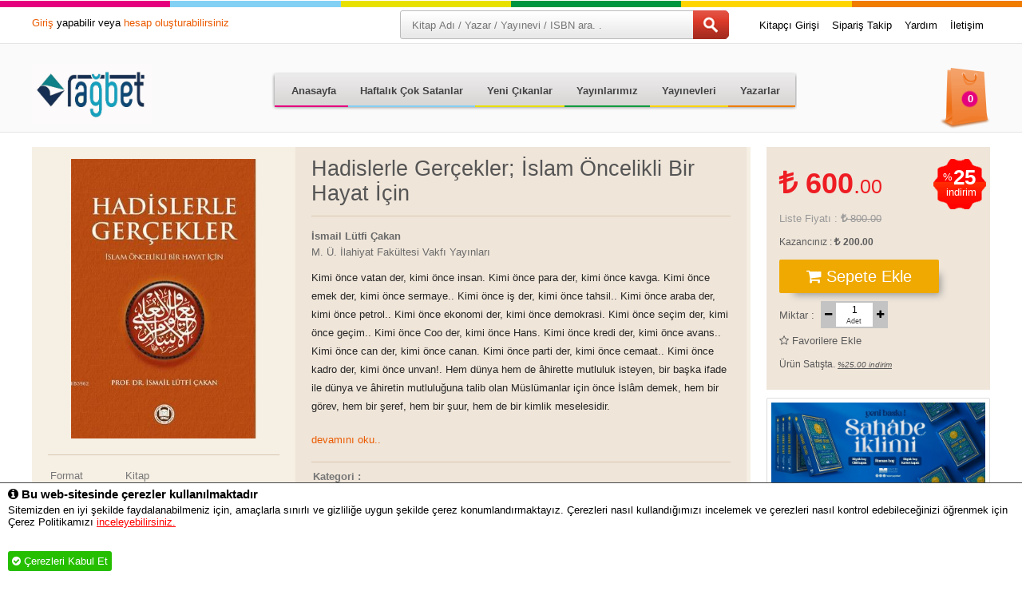

--- FILE ---
content_type: text/html; charset=UTF-8
request_url: https://www.ragbetkitap.com/kitap/hadislerle-gercekler-islam-oncelikli-bir-hayat-icin-ismail-lutfi-cakan-9789755482231
body_size: 12958
content:
<!DOCTYPE HTML>
<html lang="tr">
<!--<html lang="en-US">-->
<head>
	<meta charset="UTF-8">
	
	<meta property="og:title" content="Hadislerle Gerçekler; İslam Öncelikli Bir Hayat İçin - İsmail Lütfi Çakan  - 9789755482231 - Kitap | ragbetkitap.com" />
	<meta property="og:image" content="https://kibo.com.tr/kbservicefiles/kbimagepublic/0/prd/1/3/KB9789755482231.JPG" /> 
	<meta property="og:description" content="Kimi önce vatan der, kimi önce insan. Kimi önce para der, kimi önce kavga. Kimi önce emek der, kimi önce sermaye.. Kimi önce iş der, kimi önce tahsil.. Ki.." />  
	<meta property="og:url" content="https://www.ragbetkitap.com/kitap/hadislerle-gercekler-islam-oncelikli-bir-hayat-icin-ismail-lutfi-cakan-9789755482231" />
	
	<meta name="viewport" content="width=device-width, initial-scale=1, maximum-scale=1">	
	<meta name="keywords" content="Hadislerle Gerçekler; İslam Öncelikli Bir Hayat İçin,İsmail Lütfi Çakan ,M. Ü. İlahiyat Fakültesi Vakfı Yayınları">
	<meta name="description" content="Kimi önce vatan der, kimi önce insan. Kimi önce para der, kimi önce kavga. Kimi önce emek der, kimi önce sermaye.. Kimi önce iş der, kimi önce tahsil.. Ki..">
	<title>Hadislerle Gerçekler; İslam Öncelikli Bir Hayat İçin - İsmail Lütfi Çakan  - 9789755482231 - Kitap | ragbetkitap.com</title>
	<link rel="stylesheet" href="https://www.ragbetkitap.com/Frontend/standart/css/grid.css"/>
	<link rel="stylesheet" href="https://www.ragbetkitap.com/Frontend/standart/css/style.css"/>
	<link rel="stylesheet" href="https://www.ragbetkitap.com/Frontend/standart/css/font-awesome.css"/>
	
		<link rel="stylesheet" href="https://www.ragbetkitap.com/Frontend/standart/css/header/style0/header.css"/>
		
		<script type="text/javascript" src="https://www.ragbetkitap.com/Frontend/standart/js/jquery-1.10.2.min.js"></script>
	<link rel="stylesheet" href="https://www.ragbetkitap.com/Frontend/standart/css/urun/kitap/style0.css"/>
<link rel="stylesheet" href="https://cdnjs.cloudflare.com/ajax/libs/fancybox/3.1.20/jquery.fancybox.min.css"/>
<script type="text/javascript" src="https://cdnjs.cloudflare.com/ajax/libs/fancybox/3.1.20/jquery.fancybox.min.js"></script>
	 <link rel="shortcut icon" href="/_contents/style_img_assets/favicon.png"/>
<style type="text/css">
	.kibo-cursor-pointer{cursor:pointer;}
	.kibo-default-color{color:#8eaad7!important;}
	.kibo-default-bg-color{background-color:#8eaad7!important;}
	.kibo-header-sector-1{}
	.kibo-header-sector-2{}
	.kibo-header-sector-3{}
	.kibo-footer-sector-1{background-color:#8eaad7}
        .kibo-footer-menu-horizontal ul li a:hover{background-color:#8eaad7}
	.kibo-footer-sector-2{}
	.kibo-footer-sector-3{}
.kibo-urun-item-text1 a {color:#ff1407!important}
.kibo-urun-item-fiyat-1 {color:#ff1407!important}


@media only screen and (max-width: 1600px) {
  .logo img {width: 200px!important;}
}
.logo img{width:150px!important;}
</style> 	
	<script type="text/javascript" src="https://www.ragbetkitap.com/Frontend/standart/js/app.js"></script>
</head>
<body kb-current-lang-url="https://www.ragbetkitap.com/" kb-current-lang="tr">
	<!--Header-->
<div id="header" class="mobil-hidden">
		<div class="beyan-header-renkler-grp">
		<div class="beyan-yeader-renk-1"></div>
		<div class="beyan-yeader-renk-2"></div>
		<div class="beyan-yeader-renk-3"></div>
		<div class="beyan-yeader-renk-4"></div>
		<div class="beyan-yeader-renk-5"></div>
		<div class="beyan-yeader-renk-6"></div>
	</div>
	<div class="clear"></div>
	
	<div class="header">
		<div class="beyan-header-ust kibo-standart-width">
			<div class="beyan-header-ust-menu">
								<span style="color:#000;" class="kibo-header-sector-1-links"> <a href="https://www.ragbetkitap.com/account/login">Giriş</a> yapabilir veya <a href="https://www.ragbetkitap.com/account/register">hesap oluşturabilirsiniz</a></span>
							</div>
			<div class="beyan-header-ust-mini-menu">
				<ul class="kibo-header-menu-1">
									
																						
																		<li><a href="https://www.ragbetkitap.com/account/login">Kitapçı Girişi</a></li>
																		
																							
																		<li><a href="https://www.ragbetkitap.com/account/ordersearch">Sipariş Takip</a></li>
																		
																							
																								
																							
																								
																							
																								
												<li><a href="https://www.ragbetkitap.com/sayfa/yardim-ve-satis-kosullari">Yardım</a></li>	
																							
																								
												<li><a href="https://www.ragbetkitap.com/sayfa/iletisim">İletişim</a></li>	
																					<div style="background-color:red!important" class="kibo-header-menu-btn desktop-hidden"></div>
				</ul>
			</div>

			<div class="beyan-header-arama-input-tray mobil-hidden">
				<form name="prdsearch" action="https://www.ragbetkitap.com/product/search" method="get">
					<input class="ara-input" type="text" name="q" autocomplete="off" placeholder=" Kitap Adı / Yazar / Yayınevi / ISBN ara. .">
					<input type="hidden" name="s" value="7">
					<a class="ara-button detayli_ara" onclick="document.prdsearch.submit();" href="javascript:void(0)"></a>
				</form>
				<div style="margin-top:39px;">
				<div style="display:none;" class="kibo-fast-search-container">
	<i style="font-size:35px; position:absolute; margin-left:5px; margin-top:-23px; color:#fff;" class="fa fa-caret-up" aria-hidden="true"></i>
	<i style="float:right; cursor:pointer;" class="fast-search-close fa fa-times" aria-hidden="true"></i>
	
	<div style="position:absolute; margin-left:195px; margin-top:5px;" class="kibo-fast-search-loader">
	<center><i class="fa fa-spinner fa-spin fa-3x fa-fw"></i></center>
	</div>
	
	<ul class="kibo-fast-search-list">
		<!--
		<li>
			<div class="kibo-fast-search-prd-item">
				<div class="kibo-fast-search-prd-item-sol">
					<img class="kibo-fast-search-prd-img" src="http://webdev.kibokutuphane.com/kbimg/src/prd/5/0/178595.jpg" alt=""/>
				</div>
				<div class="kibo-fast-search-prd-item-sag">
					<a class="kibo-fast-search-prd-item-text-1" href="">Yaşamak</a>
					<a class="kibo-fast-search-prd-item-text-2" href="">Çahit Zarifoğlu</a>
					<div>
						<span class="kibo-urun-item-fiyat-1">19.6 TL</span>
						<span class="kibo-urun-item-fiyat-2">28 TL</span>
					</div>
					<div>
						<a title="Ürün detay" style="color:#5b5b5b; cursor:pointer;" href="#">
							<i class="fa fa-eye" aria-hidden="true"></i>
						</a>
						<a style="color:#5b5b5b; cursor:pointer;" title="Sepete ekle" class="kibo-basket-add" fast-search-prd-basket-btn="true" kibo-prd-stokno="703611" href="javascript:void(0)">
							<i class="fa fa-shopping-cart" aria-hidden="true"></i>
						</a>
					</div>
				</div>
			</div>
		</li>
		-->
	</ul>
	<div class="kibo-fast-search-container-footer">
		<a class="kibo-fast-search-q-link kibo-default-color" href="javascript:void(0);">Aranan ifade "<span style="text-decoration:underline;" class="kibo-fast-search-q"></span>" tüm sonuçları göster</a>
	</div>
</div>				</div>
			</div>
			
		</div>		
	</div>
	
	<div class="kibo-header-sector-2">
		<div id="beyan-header-orta-try">
			<div class="beyan-header-orta-try kibo-standart-width">
				<div class="beyan-header-logo-try">
					<div class="logo header-responsive-center">
													<a href="https://www.ragbetkitap.com/"><img src="https://www.ragbetkitap.com/_contents/yeniii.jpg" alt=""/></a>
											</div>
				</div>
				<div class="beyan-header-menu-try">
					<div class="beyan-menu-left">
						<div class="beyan-menu-right">
							<ul class="beyan-menu-list">
																																																	<li class="menu-item-1"><a href="https://www.ragbetkitap.com/">Anasayfa</a></li>
																
																																									<li class="menu-item-2"><a href="https://www.ragbetkitap.com/product/bestseller?dateParam=7">Haftalık Çok Satanlar</a></li>
																
																																									<li class="menu-item-3"><a href="https://www.ragbetkitap.com/product/lastrelease">Yeni Çıkanlar</a></li>
																
																																									<li class="menu-item-4"><a href="https://www.ragbetkitap.com/product/search/yayinci/ragbet-yayinlari">Yayınlarımız</a></li>
																
																																									<li class="menu-item-5"><a href="https://www.ragbetkitap.com/yayincilar">Yayınevleri</a></li>
																
																																									<li class="menu-item-6"><a href="https://www.ragbetkitap.com/yazarlar">Yazarlar</a></li>
																
																							</ul>
						</div>
					</div>
				</div>
				
								<div style="margin-top:10px!important" class="sepet">
					<a title="Toplam : 0.00 TL" class="kibo-basket-view"  href="https://www.ragbetkitap.com/order/basket">
						<div class="beyan-header-sepet-try">
															<img src="https://www.ragbetkitap.com/_contents/sepet.png" alt=""/>
														<div class="beyan-sepet-adet" ><div class="kibo-basket-count-view">0</div></div>
						</div>
					</a>
				</div>
								
			</div>
		</div>
	</div>
</div> 
<!--##Header-->

<!--kibo-header mobil-->
<div id="kibo-header" class="desktop-hidden">	
		<div class="kibo-header-sector-1">
		<div class="kibo-header-sector-1-child kibo-standart-width">
						<span style="color:#000;" class="kibo-header-sector-1-links"> <a href="https://www.ragbetkitap.com/account/login">Giriş</a> yapabilir veya <a href="https://www.ragbetkitap.com/account/register">hesap oluşturabilirsiniz</a></span>
					
			<ul class="kibo-header-menu-1">
																		
															<li><a href="https://www.ragbetkitap.com/account/login">Kitapçı Girişi</a></li>
															
																			
															<li><a href="https://www.ragbetkitap.com/account/ordersearch">Sipariş Takip</a></li>
															
																			
																				
																			
																				
																			
																				
										<li><a href="Kibohelpers::kb_url_to($link->vnt_link)}}">Yardım</a></li>	
																			
																				
										<li><a href="Kibohelpers::kb_url_to($link->vnt_link)}}">İletişim</a></li>	
																</ul>
			<div class="kibo-header-menu-btn desktop-hidden"></div>
		</div>
	</div>
	<div class="kibo-header-sector-2">
		<div class="kibo-header-sector-2-child kibo-standart-width">
						<div class="kibo-header-mobil-sepet desktop-hidden">
				<center>
				<a href="https://www.ragbetkitap.com/order/basket">
					<img src="https://www.ragbetkitap.com/Frontend/standart/images/sepet-icon.png" alt=""/>
					Alışveriş Sepeti
				</a>
				<span>/</span>
				<a title="Toplam : 0 TL" class="kibo-basket-view" href="https://www.ragbetkitap.com/order/basket">
					<span class="kibo-basket-count-view"> 0 </span> Adet - <span class="kibo-basket-total-view">0</span> TL
				</a>
				</center>
			</div>
						
			<div class="kibo-header-logo">
									<a href="https://www.ragbetkitap.com/"><img src="https://www.ragbetkitap.com/_contents/yeniii.jpg" alt=""/></a>
							</div>			
			<div class="mobil-ara-tray">
				<form name="mprdsearch" action="https://www.ragbetkitap.com/product/search" method="get">
					<input type="text" name="q" class="mobil-ara-input" autocomplete="off" placeholder=" Kitap Adı / Yazar / Yayınevi / ISBN ara. ."/>
					<input type="submit" onclick="document.mprdsearch.submit();" value="" class="mobil-ara-button"/>
				</form>
				<div style="margin-top:39px;">
				<div style="display:none;" class="kibo-fast-search-container">
	<i style="font-size:35px; position:absolute; margin-left:5px; margin-top:-23px; color:#fff;" class="fa fa-caret-up" aria-hidden="true"></i>
	<i style="float:right; cursor:pointer;" class="fast-search-close fa fa-times" aria-hidden="true"></i>
	
	<div style="position:absolute; margin-left:195px; margin-top:5px;" class="kibo-fast-search-loader">
	<center><i class="fa fa-spinner fa-spin fa-3x fa-fw"></i></center>
	</div>
	
	<ul class="kibo-fast-search-list">
		<!--
		<li>
			<div class="kibo-fast-search-prd-item">
				<div class="kibo-fast-search-prd-item-sol">
					<img class="kibo-fast-search-prd-img" src="http://webdev.kibokutuphane.com/kbimg/src/prd/5/0/178595.jpg" alt=""/>
				</div>
				<div class="kibo-fast-search-prd-item-sag">
					<a class="kibo-fast-search-prd-item-text-1" href="">Yaşamak</a>
					<a class="kibo-fast-search-prd-item-text-2" href="">Çahit Zarifoğlu</a>
					<div>
						<span class="kibo-urun-item-fiyat-1">19.6 TL</span>
						<span class="kibo-urun-item-fiyat-2">28 TL</span>
					</div>
					<div>
						<a title="Ürün detay" style="color:#5b5b5b; cursor:pointer;" href="#">
							<i class="fa fa-eye" aria-hidden="true"></i>
						</a>
						<a style="color:#5b5b5b; cursor:pointer;" title="Sepete ekle" class="kibo-basket-add" fast-search-prd-basket-btn="true" kibo-prd-stokno="703611" href="javascript:void(0)">
							<i class="fa fa-shopping-cart" aria-hidden="true"></i>
						</a>
					</div>
				</div>
			</div>
		</li>
		-->
	</ul>
	<div class="kibo-fast-search-container-footer">
		<a class="kibo-fast-search-q-link kibo-default-color" href="javascript:void(0);">Aranan ifade "<span style="text-decoration:underline;" class="kibo-fast-search-q"></span>" tüm sonuçları göster</a>
	</div>
</div>				</div>
			</div>
						
			<div class="kibo-sepet mobil-hidden">
				<a title="Toplam : 0.00 TL" class="kibo-basket-view"  href="https://www.ragbetkitap.com/order/basket">
					<div class="kibo-header-sepet-try">
						<div class="kibo-sepet-adet"><div class="kibo-basket-count-view" >0</div></div>
					</div>
				</a>
			</div>
					</div>
	</div>
	<div class="kibo-header-sector-3">
		<div class="kibo-header-sector-3-child kibo-standart-width">
			<div class="kibo-header-mobil-menu-btn desktop-hidden"></div>
			<ul class="kibo-header-menu-full mobil-hidden">				
												<li><a href="https://www.ragbetkitap.com/">Anasayfa</a></li>
								<li><a href="https://www.ragbetkitap.com/product/bestseller?dateParam=7">Haftalık Çok Satanlar</a></li>
								<li><a href="https://www.ragbetkitap.com/product/lastrelease">Yeni Çıkanlar</a></li>
								<li><a href="https://www.ragbetkitap.com/product/search/yayinci/ragbet-yayinlari">Yayınlarımız</a></li>
								<li><a href="https://www.ragbetkitap.com/yayincilar">Yayınevleri</a></li>
								<li><a href="https://www.ragbetkitap.com/yazarlar">Yazarlar</a></li>
								<li><a href="https://www.ragbetkitap.com/sayfa/iletisim">İletişim</a></li>
											</ul>
		</div>
	</div>
</div>
<!--kibo-body-->
<div id="kibo-body">
	<div class="kibo-body kibo-standart-width">
		
<div style="height:10px"></div>
<div class="col-md-9">
<div class="kibo-urun-detay-style0-sol-cont" style="background-color:#f6efe4; overflow:auto;">
	<div class="kibo-urun-detay-style0-sol">
		<div class="kibo-urun-detay-style0-resim">
			<a href="https://kibo.com.tr/kbservicefiles/kbimagepublic/0/prd/1/3/KB9789755482231.JPG" data-fancybox="group" data-caption="Hadislerle Gerçekler; İslam Öncelikli Bir Hayat İçin">
				<img src="https://kibo.com.tr/kbservicefiles/kbimagepublic/0/prd/1/3/KB9789755482231.JPG" alt="Hadislerle Gerçekler; İslam Öncelikli Bir Hayat İçin">
			</a>
			
					</div>
		
				
		<div class="kibo-urun-detay-style0-ozellikler">
			<div class="kibo-urun-detay-style0-separator-line"></div> <br/>
			<table>
				<tbody>
					<tr>
						<td width="90px">Format</td>
						<td>Kitap</td>
					</tr>
					<tr>
						<td width="90px">Barkod</td>
						<td>9789755482231</td>
					</tr>
					
									<tr>
						<td>Yayın Tarihi</td>
						<td>2015-04-14</td>
					</tr>
					
										<tr>
						<td>Yayın Dili</td>
						<td>Türkçe</td>
					</tr>
					 
					
										
										<tr>
						<td>Baskı Sayısı</td>
						<td>6.Baskı</td>
					</tr>
										
										<tr>
						<td>Sayfa Sayısı</td>
						<td>631</td>
					</tr>
										
										<tr>
						<td>Kapak</td>
						<td>Ciltli</td>
					</tr>
										
										<tr>
						<td>Kağıt</td>
						<td>2.Hamur</td>
					</tr>
										
										<tr>
						<td>Boyut</td>
						<td>170 X 240</td>
					</tr>
										
													</tbody>
			</table>
		</div>
		
		
						<div class="kibo-urun-detay-style0-emegi-gecenler">
		<div class="kibo-urun-detay-style0-separator-line"></div> <br/>
		<b style="margin-left:2px;">Emeği Geçenler :</b>
		<table>
			<tbody>
											<tr>
					<td>Yazar</td>
					<td>&nbsp;&nbsp;:</td>
					<td><a href="https://www.ragbetkitap.com/product/search/yazar/ismail-lutfi-cakan">İsmail Lütfi Çakan</a></td>
				</tr>
				 
				
				 
				
				 						</tbody>
		</table>
		</div>
						
		
	</div>
	<div class="kibo-urun-detay-style0-sag">
		<div class="kibo-urun-detay-style0-urun-ad-text">
			<a href="https://www.ragbetkitap.com/kitap/hadislerle-gercekler-islam-oncelikli-bir-hayat-icin-ismail-lutfi-cakan-9789755482231">Hadislerle Gerçekler; İslam Öncelikli Bir Hayat İçin</a>
		</div>
		<br>
		<div class="kibo-urun-detay-style0-ozet">
									<div class="kibo-urun-detay-style0-text-1">
																
																						<a href="https://www.ragbetkitap.com/product/search/yazar/ismail-lutfi-cakan">İsmail Lütfi Çakan</a> 
			</div>
						<div class="kibo-urun-detay-style0-text-2">
				<a href="https://www.ragbetkitap.com/product/search/yayinci/m-u-ilahiyat-fakultesi-vakfi-yayinlari">M. Ü. İlahiyat Fakültesi Vakfı Yayınları</a>
			</div>
			
			<div class="kibo-urun-detay-style0-ozet-text">
				<p>
					Kimi önce vatan der, kimi önce insan. Kimi önce para der, kimi önce kavga. Kimi önce emek der, kimi önce sermaye.. Kimi önce iş der, kimi önce tahsil.. Kimi önce araba der, kimi önce petrol.. Kimi önce ekonomi der, kimi önce demokrasi. Kimi önce seçim der, kimi önce geçim.. Kimi önce Coo der, kimi önce Hans. Kimi önce kredi der, kimi önce avans.. Kimi önce can der, kimi önce canan. Kimi önce parti der, kimi önce cemaat.. Kimi önce kadro der, kimi önce unvan!. Hem dünya hem de âhirette mutluluk isteyen, bir başka ifade ile dünya ve âhiretin mutluluğuna talib olan Müslümanlar için önce İslâm demek, hem bir görev, hem bir şeref, hem bir şuur, hem de bir kimlik meselesidir.
				</p>
			</div>
		
						<a class="kibo-urun-detay-style0-ozet-devami-oku" href="javascript:void(0);">devamını oku..</a>
						
						
			<div class="kibo-urun-detay-style0-sosyal-paylasim-link-grp">
				<script type="text/javascript" src="//s7.addthis.com/js/300/addthis_widget.js#pubid=ra-5968872b2c0b6ed0"></script> 
				<div class="addthis_inline_share_toolbox_4agm"></div>
				
			</div>

			<div class="kibo-urun-detay-style0-separator-line"></div>
			
						
			<div class="kibo-urun-detay-style0-kategoriler">
								
												<b>Kategori :</b> <a href="https://www.ragbetkitap.com/product/search/kategori/hadis-sunnet">Hadis - Sünnet</a>
											</div>
			
									<div class="kibo-urun-detay-style0-separator-line"></div>
			<div class="kibo-urun-detay-style0-satis-miktari">
				Bu üründen <b>11</b> adet satılmıştır.
			</div>
									
			
		</div>
	</div>
</div>
</div>

<div class="col-md-3">
	
		<div class="kibo-urun-detay-style0-sag-sag">
						<div class="kibo-urun-detay-style0-isk-bg0">
			<div class="kibo-urun-detay-style0-isk-grp">
				<span class="kibo-rurun-detay-style0-isk-percent">%</span>
								<span class="kibo-rurun-detay-style0-isk-price">25</span>
				<div class="kibo-rurun-detay-style0-isk-ind-text">indirim</div>
			</div>
		</div>
						
				<div class="kibo-urun-detay-style0-price-grp">
						<div class="kibo-urun-detay-style0-fiyat-orta-bg0"><span><big><b><i class="fa fa-try" aria-hidden="true"></i> 600</b></big>.<small>00</small></span></div>
		</div>
		<div class="clear"></div>
		<div class="kibo-urun-detay-style0-liste-fiyat">Liste Fiyatı : <s><b><i class="fa fa-try" aria-hidden="true"></i> </b> 800.00</s> </div>
				
				<div class="kibo-urun-detay-style0-kazanc-txt">Kazancınız : <b><i class="fa fa-try" aria-hidden="true"></i> 200.00</b></div>
				
				
				<div class="kibo-urun-detay-style0-sepet-button">
						
			<a title="Sepete Ekle" class="kibo-basket-add kibo-urun-detay-style0-sepet-button-a" detail-basket-btn="true" kibo-prd-stokno="2782" href="javascript:void(0)"><i class="fa fa-shopping-cart" aria-hidden="true"></i> Sepete Ekle</a>
					</div>
									<div style="height:22px; margin-top:10px; margin-bottom:20px;">
			<div class="2782" style="margin-left:16px">
				<span style="display:block; float:left; margin-top:10px;  font-size:13px; color:#5c5c5c;" class="2782">Miktar : </span>&nbsp; 
				<div class="kibo-urun-detay-style0-miktar-input-grp">
				<a href="javascript:void(0);" class="kibo-urun-detay-style0-miktar-input-minus"><i class="fa fa-minus" aria-hidden="true"></i></a>
				<div class="kibo-urun-detay-style0-miktar-input-adettext-grp">
				<input name="2782" class="kibo-urun-detay-style0-miktar-input 2782" value="1" type="text" title="Miktar"/>
				<span class="kibo-urun-detay-style0-miktar-input-adet-text">Adet</span>
				</div>
				<a href="javascript:void(0);" class="kibo-urun-detay-style0-miktar-input-plus"><i class="fa fa-plus" aria-hidden="true"></i></a>
				</div>
			</div>
			</div>
										
				
								
		
				
				
								
				
		
		
				
		<a class="kibo-fav-urun-detay-ekle-style0 kibo-fav-item-add" kibo-fav-item-stokno="2782" title="Favorilere Ekle" href="javascript:void(0);"><i class="fa fa-star-o" aria-hidden="true"></i> Favorilere Ekle</a>
		
					<div class="kibo-urun-detay-style0-satis-durumu">Ürün Satışta. <small><u><i>%25.00 indirim</i></u></small></div>
				
	</div>
		
	<div class="clear"></div>
	<div class="kibo-urun-detay-style0-tanitim-blog">
				<div class="kibo-urun-detay-style0-tanitim-blog-item">
			<a href="https://www.ragbetkitap.com/product/search?q=sahabe%20iklimi&s=7"><img src="https://www.ragbetkitap.com/_contents/tntm_tmp_e32480142.jpg" /></a>
		</div>
				<div class="kibo-urun-detay-style0-tanitim-blog-item">
			<a href="https://www.ragbetkitap.com/kitap/kur-an-yolu-turkce-meal-ve-tefsir-5-cilt-takim-9789751933768"><img src="https://www.ragbetkitap.com/_contents/tntm_tmp_e57851385.png" /></a>
		</div>
				<div class="kibo-urun-detay-style0-tanitim-blog-item">
			<a href="https://www.ragbetkitap.com/kitap/kizil-kapi-set-gazze-nin-hafizasi-kolektif-9786258484816"><img src="https://www.ragbetkitap.com/_contents/tntm_tmp_e44575387.jpg" /></a>
		</div>
			</div>
</div>

<div class="clear"></div>
<div style="height:10px"></div>
<div class="col-md-9">




<div class="clear"></div>
<div class="kibo-urun-detay-style0-yorum-cont">
	<div class="kibo-urun-detay-style0-yorum-texarea-cnt">
		<form id="kibo-prd-yorum-form" method="post"  action="javascript:void(0);">
		
		
		<div class="col-md-12">
			<label class="kibo-label" for="">Yorumunuz</label>
		</div>
		
		<div class="col-md-12">
		<textarea class="kibo-urun-detay-style0-yorum-texarea-input" name="td_text"></textarea>
		</div>
		
		<div class="col-md-12">
		<label class="kibo-label" for="">Oylama</label>
		<select class="kibo-urun-detay-style0-yorum-select-input" name="td_rate">
			<option value="">Seçiniz</option>
			<option value="5">5 Puan </option>
			<option value="4">4 Puan</option>
			<option value="3">3 Puan</option>
			<option value="2">2 Puan</option>
			<option value="1">1 Puan</option>
		</select>
		
		<input type="hidden" name="td_procid" value="2782">
		<input class="kibo-btn kibo-btn-default kibo-right kibo-urun-detay-style0-yorum-form-kaydet" type="submit" value="Gönder">
		</div>	
		</form>
		<div class="clear"></div>
		<div class="kibo-prd-yorum-form-resp-srv"></div>
	</div>
	
		
	
	<div class="clear"></div>
</div>


<div class="clear"></div>
<!--Urun Slider-->
<div class="col-md-12">
	<div class="kibo-urun-view-container" style="border:1px solid #e2e2e2; background-color:#f5f5f5">
		<!--
		<div class="kibo-urun-view-container-baslik">
			<a href="javascript:void(0)">Yazarın Diğer Eserleri</a>
		</div>
		-->
		<div class="kibo-urun-view-container-baslik-style-2">
			<a class="kibo-default-color" href="javascript:void(0)">Yazarın Diğer Eserleri</a>
		</div>
		
		<div class="kibo-urun-view-container-kapsul" style="border:1px solid #f5f5f5">
			<div class="kibo-urun-slider">
				<div class="kibo-urun-slider-geri">
					<a href="javascript:void(0)"><img src="https://www.ragbetkitap.com/_contents/style_img_assets/urun-slider-geri.png" alt=""/></a>
				</div>
				<div item-count="0" item-indexed="0" class="kibo-urun-slider-items-content kibo-urun-slider-items-content-width">
					<ul>
												<li>
							<div class="kibo-urun-slider-item">
								<div class="kibo-urun-image-view-layout-1">
									<div class="kibo-urun-item-resim-layout-1">
										<a href="https://www.ragbetkitap.com/kitap/hadis-usulu-ismail-lutfi-cakan-9789755482187">
											<img src="https://kibo.com.tr/kbservicefiles/kbimagepublic/0/prd/7/8/KB9789755482187.JPG" alt="Hadis Usulü"/>
										</a>
									</div>
								</div>
								
								<div class="kibo-urun-item-text1">
									<a class="kibo-default-color" title="İsmail Lütfi Çakan " href="https://www.ragbetkitap.com/kitap/hadis-usulu-ismail-lutfi-cakan-9789755482187">İsmail Lütfi Çakan </a>
								</div>
								<div class="kibo-urun-item-text2">
									<a title="Hadis Usulü" href="https://www.ragbetkitap.com/kitap/hadis-usulu-ismail-lutfi-cakan-9789755482187">
										Hadis Usulü
									</a>
								</div>
								
																<div class="kibo-urun-item-fiyat">
									<span class="kibo-urun-item-fiyat-1">225 <i class="fa fa-try" aria-hidden="true"></i></span>
									<span class="kibo-urun-item-fiyat-2">300 <i class="fa fa-try" aria-hidden="true"></i></span>
								</div>
																<div class="clear"></div>
								
								<div class="kibo-slider-urun-sepete-ekle">
									<a title="Favorilere Ekle" class="kibo-fav-icon-style kibo-fav-item-add" kibo-fav-not-str="1" kibo-fav-item-stokno="2914" href="javascript:void(0)"><i class="fa fa-star-o" aria-hidden="true"></i></a>
																																		<a title="Sepete Ekle" class="kibo-basket-add kibo-home-page-basket-bnt" home-basket-btn="true" kibo-prd-stokno="2914" href="javascript:void(0)"><i class="fa fa-shopping-cart" aria-hidden="true"></i></a>
																	
																								</div>
								
							</div>
						</li>
												<li>
							<div class="kibo-urun-slider-item">
								<div class="kibo-urun-image-view-layout-1">
									<div class="kibo-urun-item-resim-layout-1">
										<a href="https://www.ragbetkitap.com/kitap/dini-hitabet-cesitleri-ilkeleri-ornekleri-ismail-lutfi-cakan-9789755481265">
											<img src="https://kibo.com.tr/kbservicefiles/kbimagepublic/0/prd/5/6/KB9789755481265.JPG" alt="Dini Hitabet; Çeşitleri - İlkeleri - Örnekleri"/>
										</a>
									</div>
								</div>
								
								<div class="kibo-urun-item-text1">
									<a class="kibo-default-color" title="İsmail Lütfi Çakan " href="https://www.ragbetkitap.com/kitap/dini-hitabet-cesitleri-ilkeleri-ornekleri-ismail-lutfi-cakan-9789755481265">İsmail Lütfi Çakan </a>
								</div>
								<div class="kibo-urun-item-text2">
									<a title="Dini Hitabet; Çeşitleri - İlkeleri - Örnekleri" href="https://www.ragbetkitap.com/kitap/dini-hitabet-cesitleri-ilkeleri-ornekleri-ismail-lutfi-cakan-9789755481265">
										Dini Hitabet; Çeşitleri - İlkeleri - Örnekleri
									</a>
								</div>
								
																<div class="kibo-urun-item-fiyat">
									<span class="kibo-urun-item-fiyat-1">281.25 <i class="fa fa-try" aria-hidden="true"></i></span>
									<span class="kibo-urun-item-fiyat-2">375 <i class="fa fa-try" aria-hidden="true"></i></span>
								</div>
																<div class="clear"></div>
								
								<div class="kibo-slider-urun-sepete-ekle">
									<a title="Favorilere Ekle" class="kibo-fav-icon-style kibo-fav-item-add" kibo-fav-not-str="1" kibo-fav-item-stokno="2722" href="javascript:void(0)"><i class="fa fa-star-o" aria-hidden="true"></i></a>
																																		<a title="Sepete Ekle" class="kibo-basket-add kibo-home-page-basket-bnt" home-basket-btn="true" kibo-prd-stokno="2722" href="javascript:void(0)"><i class="fa fa-shopping-cart" aria-hidden="true"></i></a>
																	
																								</div>
								
							</div>
						</li>
												<li>
							<div class="kibo-urun-slider-item">
								<div class="kibo-urun-image-view-layout-1">
									<div class="kibo-urun-item-resim-layout-1">
										<a href="https://www.ragbetkitap.com/kitap/dindarlik-dinde-olani-yasamaktir-ismail-lutfi-cakan-9789755483603">
											<img src="https://kibo.com.tr/kbservicefiles/kbimagepublic/0/prd/3/0/KB9789755483603.JPG" alt="Dindarlık Dinde Olanı Yaşamaktır"/>
										</a>
									</div>
								</div>
								
								<div class="kibo-urun-item-text1">
									<a class="kibo-default-color" title="İsmail Lütfi Çakan " href="https://www.ragbetkitap.com/kitap/dindarlik-dinde-olani-yasamaktir-ismail-lutfi-cakan-9789755483603">İsmail Lütfi Çakan </a>
								</div>
								<div class="kibo-urun-item-text2">
									<a title="Dindarlık Dinde Olanı Yaşamaktır" href="https://www.ragbetkitap.com/kitap/dindarlik-dinde-olani-yasamaktir-ismail-lutfi-cakan-9789755483603">
										Dindarlık Dinde Olanı Yaşamaktır
									</a>
								</div>
								
																<div class="kibo-urun-item-fiyat">
									<span class="kibo-urun-item-fiyat-1">150 <i class="fa fa-try" aria-hidden="true"></i></span>
									<span class="kibo-urun-item-fiyat-2">200 <i class="fa fa-try" aria-hidden="true"></i></span>
								</div>
																<div class="clear"></div>
								
								<div class="kibo-slider-urun-sepete-ekle">
									<a title="Favorilere Ekle" class="kibo-fav-icon-style kibo-fav-item-add" kibo-fav-not-str="1" kibo-fav-item-stokno="2975" href="javascript:void(0)"><i class="fa fa-star-o" aria-hidden="true"></i></a>
																																		<a title="Sepete Ekle" class="kibo-basket-add kibo-home-page-basket-bnt" home-basket-btn="true" kibo-prd-stokno="2975" href="javascript:void(0)"><i class="fa fa-shopping-cart" aria-hidden="true"></i></a>
																	
																								</div>
								
							</div>
						</li>
												<li>
							<div class="kibo-urun-slider-item">
								<div class="kibo-urun-image-view-layout-1">
									<div class="kibo-urun-item-resim-layout-1">
										<a href="https://www.ragbetkitap.com/kitap/hadislerde-gorulen-ihtilaflar-ve-cozum-yollari-muhtelifu-l-hadis-ilmi-ismail-lutfi-cakan-9789755482422">
											<img src="https://kibo.com.tr/kbservicefiles/kbimagepublic/0/prd/2/2/KB9789755482422.JPG" alt="Hadislerde Görülen İhtilaflar ve Çözüm Yolları; (Muhtelifü'l-Hadis İlmi)"/>
										</a>
									</div>
								</div>
								
								<div class="kibo-urun-item-text1">
									<a class="kibo-default-color" title="İsmail Lütfi Çakan " href="https://www.ragbetkitap.com/kitap/hadislerde-gorulen-ihtilaflar-ve-cozum-yollari-muhtelifu-l-hadis-ilmi-ismail-lutfi-cakan-9789755482422">İsmail Lütfi Çakan </a>
								</div>
								<div class="kibo-urun-item-text2">
									<a title="Hadislerde Görülen İhtilaflar ve Çözüm Yolları; (Muhtelifü'l-Hadis İlmi)" href="https://www.ragbetkitap.com/kitap/hadislerde-gorulen-ihtilaflar-ve-cozum-yollari-muhtelifu-l-hadis-ilmi-ismail-lutfi-cakan-9789755482422">
										Hadislerde Görülen İhtilaflar ve Çözüm Yolları; (Muhtelifü'l-Hadis İlmi)
									</a>
								</div>
								
																<div class="kibo-urun-item-fiyat">
									<span class="kibo-urun-item-fiyat-1">247.5 <i class="fa fa-try" aria-hidden="true"></i></span>
									<span class="kibo-urun-item-fiyat-2">330 <i class="fa fa-try" aria-hidden="true"></i></span>
								</div>
																<div class="clear"></div>
								
								<div class="kibo-slider-urun-sepete-ekle">
									<a title="Favorilere Ekle" class="kibo-fav-icon-style kibo-fav-item-add" kibo-fav-not-str="1" kibo-fav-item-stokno="2926" href="javascript:void(0)"><i class="fa fa-star-o" aria-hidden="true"></i></a>
																																		<a title="Sepete Ekle" class="kibo-basket-add kibo-home-page-basket-bnt" home-basket-btn="true" kibo-prd-stokno="2926" href="javascript:void(0)"><i class="fa fa-shopping-cart" aria-hidden="true"></i></a>
																	
																								</div>
								
							</div>
						</li>
												<li>
							<div class="kibo-urun-slider-item">
								<div class="kibo-urun-image-view-layout-1">
									<div class="kibo-urun-item-resim-layout-1">
										<a href="https://www.ragbetkitap.com/kitap/hadis-edebiyati-cesitleri-ozellikleri-faydalanma-usulleri-ismail-lutfi-cakan-9789755481722">
											<img src="https://kibo.com.tr/kbservicefiles/kbimagepublic/0/prd/2/2/KB9789755481722.JPG" alt="Hadis Edebiyatı; Çeşitleri - Özellikleri - Faydalanma Usulleri"/>
										</a>
									</div>
								</div>
								
								<div class="kibo-urun-item-text1">
									<a class="kibo-default-color" title="İsmail Lütfi Çakan " href="https://www.ragbetkitap.com/kitap/hadis-edebiyati-cesitleri-ozellikleri-faydalanma-usulleri-ismail-lutfi-cakan-9789755481722">İsmail Lütfi Çakan </a>
								</div>
								<div class="kibo-urun-item-text2">
									<a title="Hadis Edebiyatı; Çeşitleri - Özellikleri - Faydalanma Usulleri" href="https://www.ragbetkitap.com/kitap/hadis-edebiyati-cesitleri-ozellikleri-faydalanma-usulleri-ismail-lutfi-cakan-9789755481722">
										Hadis Edebiyatı; Çeşitleri - Özellikleri - Faydalanma Usulleri
									</a>
								</div>
								
																<div class="kibo-urun-item-fiyat">
									<span class="kibo-urun-item-fiyat-1">352.5 <i class="fa fa-try" aria-hidden="true"></i></span>
									<span class="kibo-urun-item-fiyat-2">470 <i class="fa fa-try" aria-hidden="true"></i></span>
								</div>
																<div class="clear"></div>
								
								<div class="kibo-slider-urun-sepete-ekle">
									<a title="Favorilere Ekle" class="kibo-fav-icon-style kibo-fav-item-add" kibo-fav-not-str="1" kibo-fav-item-stokno="2736" href="javascript:void(0)"><i class="fa fa-star-o" aria-hidden="true"></i></a>
																																		<a title="Sepete Ekle" class="kibo-basket-add kibo-home-page-basket-bnt" home-basket-btn="true" kibo-prd-stokno="2736" href="javascript:void(0)"><i class="fa fa-shopping-cart" aria-hidden="true"></i></a>
																	
																								</div>
								
							</div>
						</li>
												<li>
							<div class="kibo-urun-slider-item">
								<div class="kibo-urun-image-view-layout-1">
									<div class="kibo-urun-item-resim-layout-1">
										<a href="https://www.ragbetkitap.com/kitap/akifce-tespitler-degerlendirmeler-ismail-lutfi-cakan-9789755483528">
											<img src="https://kibo.com.tr/kbservicefiles/kbimagepublic/0/prd/8/2/KB9789755483528.JPG" alt="Âkifçe; Tespitler - Değerlendirmeler"/>
										</a>
									</div>
								</div>
								
								<div class="kibo-urun-item-text1">
									<a class="kibo-default-color" title="İsmail Lütfi Çakan " href="https://www.ragbetkitap.com/kitap/akifce-tespitler-degerlendirmeler-ismail-lutfi-cakan-9789755483528">İsmail Lütfi Çakan </a>
								</div>
								<div class="kibo-urun-item-text2">
									<a title="Âkifçe; Tespitler - Değerlendirmeler" href="https://www.ragbetkitap.com/kitap/akifce-tespitler-degerlendirmeler-ismail-lutfi-cakan-9789755483528">
										Âkifçe; Tespitler - Değerlendirmeler
									</a>
								</div>
								
																<div class="kibo-urun-item-fiyat">
									<span class="kibo-urun-item-fiyat-1">150 <i class="fa fa-try" aria-hidden="true"></i></span>
									<span class="kibo-urun-item-fiyat-2">200 <i class="fa fa-try" aria-hidden="true"></i></span>
								</div>
																<div class="clear"></div>
								
								<div class="kibo-slider-urun-sepete-ekle">
									<a title="Favorilere Ekle" class="kibo-fav-icon-style kibo-fav-item-add" kibo-fav-not-str="1" kibo-fav-item-stokno="2967" href="javascript:void(0)"><i class="fa fa-star-o" aria-hidden="true"></i></a>
																																		<a title="Sepete Ekle" class="kibo-basket-add kibo-home-page-basket-bnt" home-basket-btn="true" kibo-prd-stokno="2967" href="javascript:void(0)"><i class="fa fa-shopping-cart" aria-hidden="true"></i></a>
																	
																								</div>
								
							</div>
						</li>
												<li>
							<div class="kibo-urun-slider-item">
								<div class="kibo-urun-image-view-layout-1">
									<div class="kibo-urun-item-resim-layout-1">
										<a href="https://www.ragbetkitap.com/kitap/hakki-tavsiye-metod-ve-vasitalari-ismail-lutfi-cakan-9789755482965">
											<img src="https://kibo.com.tr/kbservicefiles/kbimagepublic/0/prd/5/6/KB9789755482965.JPG" alt="Hakkı Tavsiye Metod ve Vasıtaları"/>
										</a>
									</div>
								</div>
								
								<div class="kibo-urun-item-text1">
									<a class="kibo-default-color" title="İsmail Lütfi Çakan " href="https://www.ragbetkitap.com/kitap/hakki-tavsiye-metod-ve-vasitalari-ismail-lutfi-cakan-9789755482965">İsmail Lütfi Çakan </a>
								</div>
								<div class="kibo-urun-item-text2">
									<a title="Hakkı Tavsiye Metod ve Vasıtaları" href="https://www.ragbetkitap.com/kitap/hakki-tavsiye-metod-ve-vasitalari-ismail-lutfi-cakan-9789755482965">
										Hakkı Tavsiye Metod ve Vasıtaları
									</a>
								</div>
								
																<div class="kibo-urun-item-fiyat">
									<span class="kibo-urun-item-fiyat-1">150 <i class="fa fa-try" aria-hidden="true"></i></span>
									<span class="kibo-urun-item-fiyat-2">200 <i class="fa fa-try" aria-hidden="true"></i></span>
								</div>
																<div class="clear"></div>
								
								<div class="kibo-slider-urun-sepete-ekle">
									<a title="Favorilere Ekle" class="kibo-fav-icon-style kibo-fav-item-add" kibo-fav-not-str="1" kibo-fav-item-stokno="2883" href="javascript:void(0)"><i class="fa fa-star-o" aria-hidden="true"></i></a>
																																		<a title="Sepete Ekle" class="kibo-basket-add kibo-home-page-basket-bnt" home-basket-btn="true" kibo-prd-stokno="2883" href="javascript:void(0)"><i class="fa fa-shopping-cart" aria-hidden="true"></i></a>
																	
																								</div>
								
							</div>
						</li>
												<li>
							<div class="kibo-urun-slider-item">
								<div class="kibo-urun-image-view-layout-1">
									<div class="kibo-urun-item-resim-layout-1">
										<a href="https://www.ragbetkitap.com/kitap/hadis-sunnet-uzerine-tartismalar-ve-degerlendirmeler-ismail-lutfi-cakan-9789755483597">
											<img src="https://kibo.com.tr/kbservicefiles/kbimagepublic/0/prd/7/9/KB9789755483597.JPG" alt="Hadis - Sünnet Üzerine; Tartışmalar ve Değerlendirmeler"/>
										</a>
									</div>
								</div>
								
								<div class="kibo-urun-item-text1">
									<a class="kibo-default-color" title="İsmail Lütfi Çakan " href="https://www.ragbetkitap.com/kitap/hadis-sunnet-uzerine-tartismalar-ve-degerlendirmeler-ismail-lutfi-cakan-9789755483597">İsmail Lütfi Çakan </a>
								</div>
								<div class="kibo-urun-item-text2">
									<a title="Hadis - Sünnet Üzerine; Tartışmalar ve Değerlendirmeler" href="https://www.ragbetkitap.com/kitap/hadis-sunnet-uzerine-tartismalar-ve-degerlendirmeler-ismail-lutfi-cakan-9789755483597">
										Hadis - Sünnet Üzerine; Tartışmalar ve Değerlendirmeler
									</a>
								</div>
								
																<div class="kibo-urun-item-fiyat">
									<span class="kibo-urun-item-fiyat-1">165 <i class="fa fa-try" aria-hidden="true"></i></span>
									<span class="kibo-urun-item-fiyat-2">220 <i class="fa fa-try" aria-hidden="true"></i></span>
								</div>
																<div class="clear"></div>
								
								<div class="kibo-slider-urun-sepete-ekle">
									<a title="Favorilere Ekle" class="kibo-fav-icon-style kibo-fav-item-add" kibo-fav-not-str="1" kibo-fav-item-stokno="2973" href="javascript:void(0)"><i class="fa fa-star-o" aria-hidden="true"></i></a>
																																		<a title="Sepete Ekle" class="kibo-basket-add kibo-home-page-basket-bnt" home-basket-btn="true" kibo-prd-stokno="2973" href="javascript:void(0)"><i class="fa fa-shopping-cart" aria-hidden="true"></i></a>
																	
																								</div>
								
							</div>
						</li>
												<li>
							<div class="kibo-urun-slider-item">
								<div class="kibo-urun-image-view-layout-1">
									<div class="kibo-urun-item-resim-layout-1">
										<a href="https://www.ragbetkitap.com/kitap/musluman-kimligi-buharinin-kitap-ve-sunnete-baglilik-bolumu-cercevesinde-ismail-lutfi-cakan-9789755482538">
											<img src="https://kibo.com.tr/kbservicefiles/kbimagepublic/0/prd/8/3/KB9789755482538.JPG" alt="Müslüman Kimliği; Buhârînin Kitap Ve Sünnete Bağlılık Bölümü Çerçevesinde"/>
										</a>
									</div>
								</div>
								
								<div class="kibo-urun-item-text1">
									<a class="kibo-default-color" title="İsmail Lütfi Çakan " href="https://www.ragbetkitap.com/kitap/musluman-kimligi-buharinin-kitap-ve-sunnete-baglilik-bolumu-cercevesinde-ismail-lutfi-cakan-9789755482538">İsmail Lütfi Çakan </a>
								</div>
								<div class="kibo-urun-item-text2">
									<a title="Müslüman Kimliği; Buhârînin Kitap Ve Sünnete Bağlılık Bölümü Çerçevesinde" href="https://www.ragbetkitap.com/kitap/musluman-kimligi-buharinin-kitap-ve-sunnete-baglilik-bolumu-cercevesinde-ismail-lutfi-cakan-9789755482538">
										Müslüman Kimliği; Buhârînin Kitap Ve Sünnete Bağlılık Bölümü Çerçevesinde
									</a>
								</div>
								
																<div class="kibo-urun-item-fiyat">
									<span class="kibo-urun-item-fiyat-1">225 <i class="fa fa-try" aria-hidden="true"></i></span>
									<span class="kibo-urun-item-fiyat-2">300 <i class="fa fa-try" aria-hidden="true"></i></span>
								</div>
																<div class="clear"></div>
								
								<div class="kibo-slider-urun-sepete-ekle">
									<a title="Favorilere Ekle" class="kibo-fav-icon-style kibo-fav-item-add" kibo-fav-not-str="1" kibo-fav-item-stokno="2774" href="javascript:void(0)"><i class="fa fa-star-o" aria-hidden="true"></i></a>
																																		<a title="Sepete Ekle" class="kibo-basket-add kibo-home-page-basket-bnt" home-basket-btn="true" kibo-prd-stokno="2774" href="javascript:void(0)"><i class="fa fa-shopping-cart" aria-hidden="true"></i></a>
																	
																								</div>
								
							</div>
						</li>
												<li>
							<div class="kibo-urun-slider-item">
								<div class="kibo-urun-image-view-layout-1">
									<div class="kibo-urun-item-resim-layout-1">
										<a href="https://www.ragbetkitap.com/kitap/hurafeler-ve-batil-inanislar-ismail-lutfi-cakan-9789755484150">
											<img src="https://kibo.com.tr/kbservicefiles/kbimagepublic/0/prd/0/5/KB9789755484150.JPG" alt="Hurafeler ve Batıl İnanışlar"/>
										</a>
									</div>
								</div>
								
								<div class="kibo-urun-item-text1">
									<a class="kibo-default-color" title="İsmail Lütfi Çakan " href="https://www.ragbetkitap.com/kitap/hurafeler-ve-batil-inanislar-ismail-lutfi-cakan-9789755484150">İsmail Lütfi Çakan </a>
								</div>
								<div class="kibo-urun-item-text2">
									<a title="Hurafeler ve Batıl İnanışlar" href="https://www.ragbetkitap.com/kitap/hurafeler-ve-batil-inanislar-ismail-lutfi-cakan-9789755484150">
										Hurafeler ve Batıl İnanışlar
									</a>
								</div>
								
																<div class="kibo-urun-item-fiyat">
									<span class="kibo-urun-item-fiyat-1">112.5 <i class="fa fa-try" aria-hidden="true"></i></span>
									<span class="kibo-urun-item-fiyat-2">150 <i class="fa fa-try" aria-hidden="true"></i></span>
								</div>
																<div class="clear"></div>
								
								<div class="kibo-slider-urun-sepete-ekle">
									<a title="Favorilere Ekle" class="kibo-fav-icon-style kibo-fav-item-add" kibo-fav-not-str="1" kibo-fav-item-stokno="3028" href="javascript:void(0)"><i class="fa fa-star-o" aria-hidden="true"></i></a>
																																		<a title="Sepete Ekle" class="kibo-basket-add kibo-home-page-basket-bnt" home-basket-btn="true" kibo-prd-stokno="3028" href="javascript:void(0)"><i class="fa fa-shopping-cart" aria-hidden="true"></i></a>
																	
																								</div>
								
							</div>
						</li>
												<li>
							<div class="kibo-urun-slider-item">
								<div class="kibo-urun-image-view-layout-1">
									<div class="kibo-urun-item-resim-layout-1">
										<a href="https://www.ragbetkitap.com/kitap/mehmed-akif-celik-karakterli-ictimai-mursidimiz-ismail-lutfi-cakan-9789755485935">
											<img src="https://cdn.kibo.com.tr/kibo/2/4/3/469634.png" alt="Mehmed Akif;Çelik Karakterli İçtimai Mürşidimiz"/>
										</a>
									</div>
								</div>
								
								<div class="kibo-urun-item-text1">
									<a class="kibo-default-color" title="İsmail Lütfi Çakan " href="https://www.ragbetkitap.com/kitap/mehmed-akif-celik-karakterli-ictimai-mursidimiz-ismail-lutfi-cakan-9789755485935">İsmail Lütfi Çakan </a>
								</div>
								<div class="kibo-urun-item-text2">
									<a title="Mehmed Akif;Çelik Karakterli İçtimai Mürşidimiz" href="https://www.ragbetkitap.com/kitap/mehmed-akif-celik-karakterli-ictimai-mursidimiz-ismail-lutfi-cakan-9789755485935">
										Mehmed Akif;Çelik Karakterli İçtimai Mürşidimiz
									</a>
								</div>
								
																<div class="kibo-urun-item-fiyat">
									<span class="kibo-urun-item-fiyat-1">165 <i class="fa fa-try" aria-hidden="true"></i></span>
									<span class="kibo-urun-item-fiyat-2">220 <i class="fa fa-try" aria-hidden="true"></i></span>
								</div>
																<div class="clear"></div>
								
								<div class="kibo-slider-urun-sepete-ekle">
									<a title="Favorilere Ekle" class="kibo-fav-icon-style kibo-fav-item-add" kibo-fav-not-str="1" kibo-fav-item-stokno="28188" href="javascript:void(0)"><i class="fa fa-star-o" aria-hidden="true"></i></a>
																																		<a title="Sepete Ekle" class="kibo-basket-add kibo-home-page-basket-bnt" home-basket-btn="true" kibo-prd-stokno="28188" href="javascript:void(0)"><i class="fa fa-shopping-cart" aria-hidden="true"></i></a>
																	
																								</div>
								
							</div>
						</li>
												<li>
							<div class="kibo-urun-slider-item">
								<div class="kibo-urun-image-view-layout-1">
									<div class="kibo-urun-item-resim-layout-1">
										<a href="https://www.ragbetkitap.com/kitap/hadis-ogrenimi-tarihi-ve-guncel-boyut-ismail-lutfi-cakan-9789755482576">
											<img src="https://kibo.com.tr/kbservicefiles/kbimagepublic/0/prd/6/7/KB9789755482576.JPG" alt="Hadis Öğrenimi; Tarihi Ve Güncel Boyut"/>
										</a>
									</div>
								</div>
								
								<div class="kibo-urun-item-text1">
									<a class="kibo-default-color" title="İsmail Lütfi Çakan " href="https://www.ragbetkitap.com/kitap/hadis-ogrenimi-tarihi-ve-guncel-boyut-ismail-lutfi-cakan-9789755482576">İsmail Lütfi Çakan </a>
								</div>
								<div class="kibo-urun-item-text2">
									<a title="Hadis Öğrenimi; Tarihi Ve Güncel Boyut" href="https://www.ragbetkitap.com/kitap/hadis-ogrenimi-tarihi-ve-guncel-boyut-ismail-lutfi-cakan-9789755482576">
										Hadis Öğrenimi; Tarihi Ve Güncel Boyut
									</a>
								</div>
								
																<div class="kibo-urun-item-fiyat">
									<span class="kibo-urun-item-fiyat-1">150 <i class="fa fa-try" aria-hidden="true"></i></span>
									<span class="kibo-urun-item-fiyat-2">200 <i class="fa fa-try" aria-hidden="true"></i></span>
								</div>
																<div class="clear"></div>
								
								<div class="kibo-slider-urun-sepete-ekle">
									<a title="Favorilere Ekle" class="kibo-fav-icon-style kibo-fav-item-add" kibo-fav-not-str="1" kibo-fav-item-stokno="2826" href="javascript:void(0)"><i class="fa fa-star-o" aria-hidden="true"></i></a>
																																		<a title="Sepete Ekle" class="kibo-basket-add kibo-home-page-basket-bnt" home-basket-btn="true" kibo-prd-stokno="2826" href="javascript:void(0)"><i class="fa fa-shopping-cart" aria-hidden="true"></i></a>
																	
																								</div>
								
							</div>
						</li>
												<li>
							<div class="kibo-urun-slider-item">
								<div class="kibo-urun-image-view-layout-1">
									<div class="kibo-urun-item-resim-layout-1">
										<a href="https://www.ragbetkitap.com/kitap/anahatlariyla-hadis-bilgisi-tarihi-dindeki-yeri-ve-okuma-okutma-yontemi-ismail-lutfi-cakan-9786059223157">
											<img src="https://kibo.com.tr/kbservicefiles/kbimagepublic/0/prd/7/5/KB9786059223157.JPG" alt="Anahatlarıyla Hadis; Bilgisi-Tarihi-Dindeki Yeri ve Okuma-Okutma Yöntemi"/>
										</a>
									</div>
								</div>
								
								<div class="kibo-urun-item-text1">
									<a class="kibo-default-color" title="İsmail Lütfi Çakan " href="https://www.ragbetkitap.com/kitap/anahatlariyla-hadis-bilgisi-tarihi-dindeki-yeri-ve-okuma-okutma-yontemi-ismail-lutfi-cakan-9786059223157">İsmail Lütfi Çakan </a>
								</div>
								<div class="kibo-urun-item-text2">
									<a title="Anahatlarıyla Hadis; Bilgisi-Tarihi-Dindeki Yeri ve Okuma-Okutma Yöntemi" href="https://www.ragbetkitap.com/kitap/anahatlariyla-hadis-bilgisi-tarihi-dindeki-yeri-ve-okuma-okutma-yontemi-ismail-lutfi-cakan-9786059223157">
										Anahatlarıyla Hadis; Bilgisi-Tarihi-Dindeki Yeri ve Okuma-Okutma Yöntemi
									</a>
								</div>
								
																<div class="kibo-urun-item-fiyat">
									<span class="kibo-urun-item-fiyat-1">150 <i class="fa fa-try" aria-hidden="true"></i></span>
									<span class="kibo-urun-item-fiyat-2">200 <i class="fa fa-try" aria-hidden="true"></i></span>
								</div>
																<div class="clear"></div>
								
								<div class="kibo-slider-urun-sepete-ekle">
									<a title="Favorilere Ekle" class="kibo-fav-icon-style kibo-fav-item-add" kibo-fav-not-str="1" kibo-fav-item-stokno="7247" href="javascript:void(0)"><i class="fa fa-star-o" aria-hidden="true"></i></a>
																																		<a title="Sepete Ekle" class="kibo-basket-add kibo-home-page-basket-bnt" home-basket-btn="true" kibo-prd-stokno="7247" href="javascript:void(0)"><i class="fa fa-shopping-cart" aria-hidden="true"></i></a>
																	
																								</div>
								
							</div>
						</li>
												<li>
							<div class="kibo-urun-slider-item">
								<div class="kibo-urun-image-view-layout-1">
									<div class="kibo-urun-item-resim-layout-1">
										<a href="https://www.ragbetkitap.com/kitap/kur-an-i-kerim-e-gore-peygamber-efendimiz-ve-tevhid-mucadelesi-ismail-lutfi-cakan-9786258201017">
											<img src="https://cdn.kibo.com.tr/kibo/2/5/6/511665.png" alt="Kur’an-ı Kerim’e Göre Peygamber Efendimiz Ve Tevhid Mücâdelesi"/>
										</a>
									</div>
								</div>
								
								<div class="kibo-urun-item-text1">
									<a class="kibo-default-color" title="İsmail Lütfi Çakan" href="https://www.ragbetkitap.com/kitap/kur-an-i-kerim-e-gore-peygamber-efendimiz-ve-tevhid-mucadelesi-ismail-lutfi-cakan-9786258201017">İsmail Lütfi Çakan</a>
								</div>
								<div class="kibo-urun-item-text2">
									<a title="Kur’an-ı Kerim’e Göre Peygamber Efendimiz Ve Tevhid Mücâdelesi" href="https://www.ragbetkitap.com/kitap/kur-an-i-kerim-e-gore-peygamber-efendimiz-ve-tevhid-mucadelesi-ismail-lutfi-cakan-9786258201017">
										Kur’an-ı Kerim’e Göre Peygamber Efendimiz Ve Tevhid Mücâdelesi
									</a>
								</div>
								
																<div class="kibo-urun-item-fiyat">
									<span class="kibo-urun-item-fiyat-1">247.5 <i class="fa fa-try" aria-hidden="true"></i></span>
									<span class="kibo-urun-item-fiyat-2">330 <i class="fa fa-try" aria-hidden="true"></i></span>
								</div>
																<div class="clear"></div>
								
								<div class="kibo-slider-urun-sepete-ekle">
									<a title="Favorilere Ekle" class="kibo-fav-icon-style kibo-fav-item-add" kibo-fav-not-str="1" kibo-fav-item-stokno="33922" href="javascript:void(0)"><i class="fa fa-star-o" aria-hidden="true"></i></a>
																																		<a title="Sepete Ekle" class="kibo-basket-add kibo-home-page-basket-bnt" home-basket-btn="true" kibo-prd-stokno="33922" href="javascript:void(0)"><i class="fa fa-shopping-cart" aria-hidden="true"></i></a>
																	
																								</div>
								
							</div>
						</li>
												<li>
							<div class="kibo-urun-slider-item">
								<div class="kibo-urun-image-view-layout-1">
									<div class="kibo-urun-item-resim-layout-1">
										<a href="https://www.ragbetkitap.com/kitap/muslumanca-yasamak-hayat-odur-ki-muslumanca-yasana-ismail-lutfi-cakan-9789755482958">
											<img src="https://kibo.com.tr/kbservicefiles/kbimagepublic/0/prd/8/5/KB9789755482958.JPG" alt="Müslümanca Yaşamak; Hayat Odur ki Müslümanca Yaşana"/>
										</a>
									</div>
								</div>
								
								<div class="kibo-urun-item-text1">
									<a class="kibo-default-color" title="İsmail Lütfi Çakan " href="https://www.ragbetkitap.com/kitap/muslumanca-yasamak-hayat-odur-ki-muslumanca-yasana-ismail-lutfi-cakan-9789755482958">İsmail Lütfi Çakan </a>
								</div>
								<div class="kibo-urun-item-text2">
									<a title="Müslümanca Yaşamak; Hayat Odur ki Müslümanca Yaşana" href="https://www.ragbetkitap.com/kitap/muslumanca-yasamak-hayat-odur-ki-muslumanca-yasana-ismail-lutfi-cakan-9789755482958">
										Müslümanca Yaşamak; Hayat Odur ki Müslümanca Yaşana
									</a>
								</div>
								
																<div class="kibo-urun-item-fiyat">
									<span class="kibo-urun-item-fiyat-1">165 <i class="fa fa-try" aria-hidden="true"></i></span>
									<span class="kibo-urun-item-fiyat-2">220 <i class="fa fa-try" aria-hidden="true"></i></span>
								</div>
																<div class="clear"></div>
								
								<div class="kibo-slider-urun-sepete-ekle">
									<a title="Favorilere Ekle" class="kibo-fav-icon-style kibo-fav-item-add" kibo-fav-not-str="1" kibo-fav-item-stokno="2884" href="javascript:void(0)"><i class="fa fa-star-o" aria-hidden="true"></i></a>
																																		<a title="Sepete Ekle" class="kibo-basket-add kibo-home-page-basket-bnt" home-basket-btn="true" kibo-prd-stokno="2884" href="javascript:void(0)"><i class="fa fa-shopping-cart" aria-hidden="true"></i></a>
																	
																								</div>
								
							</div>
						</li>
												<li>
							<div class="kibo-urun-slider-item">
								<div class="kibo-urun-image-view-layout-1">
									<div class="kibo-urun-item-resim-layout-1">
										<a href="https://www.ragbetkitap.com/kitap/ben-muslumanlardanim-ismail-lutfi-cakan-9789755484808">
											<img src="https://kibo.com.tr/kbservicefiles/kbimagepublic/0/prd/8/0/KB9789755484808.JPG" alt="Ben Müslümanlardanım"/>
										</a>
									</div>
								</div>
								
								<div class="kibo-urun-item-text1">
									<a class="kibo-default-color" title="İsmail Lütfi Çakan " href="https://www.ragbetkitap.com/kitap/ben-muslumanlardanim-ismail-lutfi-cakan-9789755484808">İsmail Lütfi Çakan </a>
								</div>
								<div class="kibo-urun-item-text2">
									<a title="Ben Müslümanlardanım" href="https://www.ragbetkitap.com/kitap/ben-muslumanlardanim-ismail-lutfi-cakan-9789755484808">
										Ben Müslümanlardanım
									</a>
								</div>
								
																<div class="kibo-urun-item-fiyat">
									<span class="kibo-urun-item-fiyat-1">150 <i class="fa fa-try" aria-hidden="true"></i></span>
									<span class="kibo-urun-item-fiyat-2">200 <i class="fa fa-try" aria-hidden="true"></i></span>
								</div>
																<div class="clear"></div>
								
								<div class="kibo-slider-urun-sepete-ekle">
									<a title="Favorilere Ekle" class="kibo-fav-icon-style kibo-fav-item-add" kibo-fav-not-str="1" kibo-fav-item-stokno="12785" href="javascript:void(0)"><i class="fa fa-star-o" aria-hidden="true"></i></a>
																																		<a title="Sepete Ekle" class="kibo-basket-add kibo-home-page-basket-bnt" home-basket-btn="true" kibo-prd-stokno="12785" href="javascript:void(0)"><i class="fa fa-shopping-cart" aria-hidden="true"></i></a>
																	
																								</div>
								
							</div>
						</li>
												<li>
							<div class="kibo-urun-slider-item">
								<div class="kibo-urun-image-view-layout-1">
									<div class="kibo-urun-item-resim-layout-1">
										<a href="https://www.ragbetkitap.com/kitap/secme-hadisler-33-hadis-33-yorum-ismail-lutfi-cakan-9789755482217">
											<img src="https://kibo.com.tr/kbservicefiles/kbimagepublic/0/prd/7/1/KB9789755482217.JPG" alt="Seçme Hadisler; 33 Hadis 33 Yorum"/>
										</a>
									</div>
								</div>
								
								<div class="kibo-urun-item-text1">
									<a class="kibo-default-color" title="İsmail Lütfi Çakan " href="https://www.ragbetkitap.com/kitap/secme-hadisler-33-hadis-33-yorum-ismail-lutfi-cakan-9789755482217">İsmail Lütfi Çakan </a>
								</div>
								<div class="kibo-urun-item-text2">
									<a title="Seçme Hadisler; 33 Hadis 33 Yorum" href="https://www.ragbetkitap.com/kitap/secme-hadisler-33-hadis-33-yorum-ismail-lutfi-cakan-9789755482217">
										Seçme Hadisler; 33 Hadis 33 Yorum
									</a>
								</div>
								
																<div class="kibo-urun-item-fiyat">
									<span class="kibo-urun-item-fiyat-1">247.5 <i class="fa fa-try" aria-hidden="true"></i></span>
									<span class="kibo-urun-item-fiyat-2">330 <i class="fa fa-try" aria-hidden="true"></i></span>
								</div>
																<div class="clear"></div>
								
								<div class="kibo-slider-urun-sepete-ekle">
									<a title="Favorilere Ekle" class="kibo-fav-icon-style kibo-fav-item-add" kibo-fav-not-str="1" kibo-fav-item-stokno="2794" href="javascript:void(0)"><i class="fa fa-star-o" aria-hidden="true"></i></a>
																																		<a title="Sepete Ekle" class="kibo-basket-add kibo-home-page-basket-bnt" home-basket-btn="true" kibo-prd-stokno="2794" href="javascript:void(0)"><i class="fa fa-shopping-cart" aria-hidden="true"></i></a>
																	
																								</div>
								
							</div>
						</li>
												<li>
							<div class="kibo-urun-slider-item">
								<div class="kibo-urun-image-view-layout-1">
									<div class="kibo-urun-item-resim-layout-1">
										<a href="https://www.ragbetkitap.com/kitap/sira-bizde-imam-hatip-nesline-seslenis-ismail-lutfi-cakan-9786059223744">
											<img src="https://kibo.com.tr/kbservicefiles/kbimagepublic/0/prd/4/4/KB9786059223744.JPG" alt="Sıra Bizde; İmam-Hatip Nesline Sesleniş"/>
										</a>
									</div>
								</div>
								
								<div class="kibo-urun-item-text1">
									<a class="kibo-default-color" title="İsmail Lütfi Çakan " href="https://www.ragbetkitap.com/kitap/sira-bizde-imam-hatip-nesline-seslenis-ismail-lutfi-cakan-9786059223744">İsmail Lütfi Çakan </a>
								</div>
								<div class="kibo-urun-item-text2">
									<a title="Sıra Bizde; İmam-Hatip Nesline Sesleniş" href="https://www.ragbetkitap.com/kitap/sira-bizde-imam-hatip-nesline-seslenis-ismail-lutfi-cakan-9786059223744">
										Sıra Bizde; İmam-Hatip Nesline Sesleniş
									</a>
								</div>
								
																<div class="kibo-urun-item-fiyat">
									<span class="kibo-urun-item-fiyat-1">82.5 <i class="fa fa-try" aria-hidden="true"></i></span>
									<span class="kibo-urun-item-fiyat-2">110 <i class="fa fa-try" aria-hidden="true"></i></span>
								</div>
																<div class="clear"></div>
								
								<div class="kibo-slider-urun-sepete-ekle">
									<a title="Favorilere Ekle" class="kibo-fav-icon-style kibo-fav-item-add" kibo-fav-not-str="1" kibo-fav-item-stokno="2599" href="javascript:void(0)"><i class="fa fa-star-o" aria-hidden="true"></i></a>
																																		<a title="Sepete Ekle" class="kibo-basket-add kibo-home-page-basket-bnt" home-basket-btn="true" kibo-prd-stokno="2599" href="javascript:void(0)"><i class="fa fa-shopping-cart" aria-hidden="true"></i></a>
																	
																								</div>
								
							</div>
						</li>
												<li>
							<div class="kibo-urun-slider-item">
								<div class="kibo-urun-image-view-layout-1">
									<div class="kibo-urun-item-resim-layout-1">
										<a href="https://www.ragbetkitap.com/kitap/islami-yapilanmada-siret-ve-sunnet-ismail-lutfi-cakan-9789755482446">
											<img src="https://kibo.com.tr/kbservicefiles/kbimagepublic/0/prd/6/4/KB9789755482446.JPG" alt="İslami Yapılanmada Siret ve Sünnet"/>
										</a>
									</div>
								</div>
								
								<div class="kibo-urun-item-text1">
									<a class="kibo-default-color" title="İsmail Lütfi Çakan " href="https://www.ragbetkitap.com/kitap/islami-yapilanmada-siret-ve-sunnet-ismail-lutfi-cakan-9789755482446">İsmail Lütfi Çakan </a>
								</div>
								<div class="kibo-urun-item-text2">
									<a title="İslami Yapılanmada Siret ve Sünnet" href="https://www.ragbetkitap.com/kitap/islami-yapilanmada-siret-ve-sunnet-ismail-lutfi-cakan-9789755482446">
										İslami Yapılanmada Siret ve Sünnet
									</a>
								</div>
								
																<div class="kibo-urun-item-fiyat">
									<span class="kibo-urun-item-fiyat-1">285 <i class="fa fa-try" aria-hidden="true"></i></span>
									<span class="kibo-urun-item-fiyat-2">380 <i class="fa fa-try" aria-hidden="true"></i></span>
								</div>
																<div class="clear"></div>
								
								<div class="kibo-slider-urun-sepete-ekle">
									<a title="Favorilere Ekle" class="kibo-fav-icon-style kibo-fav-item-add" kibo-fav-not-str="1" kibo-fav-item-stokno="2787" href="javascript:void(0)"><i class="fa fa-star-o" aria-hidden="true"></i></a>
																																		<a title="Sepete Ekle" class="kibo-basket-add kibo-home-page-basket-bnt" home-basket-btn="true" kibo-prd-stokno="2787" href="javascript:void(0)"><i class="fa fa-shopping-cart" aria-hidden="true"></i></a>
																	
																								</div>
								
							</div>
						</li>
												<li>
							<div class="kibo-urun-slider-item">
								<div class="kibo-urun-image-view-layout-1">
									<div class="kibo-urun-item-resim-layout-1">
										<a href="https://www.ragbetkitap.com/kitap/eyup-sultan-hazretlerinden-kirk-hadis-ismail-lutfi-cakan-9789755484532">
											<img src="https://kibo.com.tr/kbservicefiles/kbimagepublic/0/prd/2/3/KB9789755484532.JPG" alt="Eyüp Sultan Hazretlerinden Kırk Hadis"/>
										</a>
									</div>
								</div>
								
								<div class="kibo-urun-item-text1">
									<a class="kibo-default-color" title="İsmail Lütfi Çakan " href="https://www.ragbetkitap.com/kitap/eyup-sultan-hazretlerinden-kirk-hadis-ismail-lutfi-cakan-9789755484532">İsmail Lütfi Çakan </a>
								</div>
								<div class="kibo-urun-item-text2">
									<a title="Eyüp Sultan Hazretlerinden Kırk Hadis" href="https://www.ragbetkitap.com/kitap/eyup-sultan-hazretlerinden-kirk-hadis-ismail-lutfi-cakan-9789755484532">
										Eyüp Sultan Hazretlerinden Kırk Hadis
									</a>
								</div>
								
																<div class="kibo-urun-item-fiyat">
									<span class="kibo-urun-item-fiyat-1">165 <i class="fa fa-try" aria-hidden="true"></i></span>
									<span class="kibo-urun-item-fiyat-2">220 <i class="fa fa-try" aria-hidden="true"></i></span>
								</div>
																<div class="clear"></div>
								
								<div class="kibo-slider-urun-sepete-ekle">
									<a title="Favorilere Ekle" class="kibo-fav-icon-style kibo-fav-item-add" kibo-fav-not-str="1" kibo-fav-item-stokno="7288" href="javascript:void(0)"><i class="fa fa-star-o" aria-hidden="true"></i></a>
																																		<a title="Sepete Ekle" class="kibo-basket-add kibo-home-page-basket-bnt" home-basket-btn="true" kibo-prd-stokno="7288" href="javascript:void(0)"><i class="fa fa-shopping-cart" aria-hidden="true"></i></a>
																	
																								</div>
								
							</div>
						</li>
											</ul>
				</div>
				<div class="kibo-urun-slider-ileri">
					<a href="javascript:void(0)"><img src="https://www.ragbetkitap.com/_contents/style_img_assets/urun-slider-ileri.png" alt=""/></a>
				</div>
			</div>
		</div>
	</div>
</div>
<!--##Urun Slider-->
<!--Urun Slider-->
<div class="col-md-12">
	<div class="kibo-urun-view-container" style="border:1px solid #e2e2e2; background-color:#f5f5f5">
		<!--
		<div class="kibo-urun-view-container-baslik">
			<a href="javascript:void(0)">İlgili Eserler</a>
		</div>
		-->
		<div class="kibo-urun-view-container-baslik-style-2">
			<a class="kibo-default-color" href="javascript:void(0)">İlgili Eserler</a>
		</div>
		
		<div class="kibo-urun-view-container-kapsul" style="border:1px solid #f5f5f5">
			<div class="kibo-urun-slider">
				<div class="kibo-urun-slider-geri">
					<a href="javascript:void(0)"><img src="https://www.ragbetkitap.com/_contents/style_img_assets/urun-slider-geri.png" alt=""/></a>
				</div>
				<div item-count="0" item-indexed="0" class="kibo-urun-slider-items-content kibo-urun-slider-items-content-width">
					<ul>
												<li>
							<div class="kibo-urun-slider-item">
								<div class="kibo-urun-image-view-layout-1">
									<div class="kibo-urun-item-resim-layout-1">
										<a href="https://www.ragbetkitap.com/kitap/hikayelerle-cocuklara-40-hadis-mehmet-yasar-kandemir-9786058776838">
											<img src="https://kibo.com.tr/kbservicefiles/kbimagepublic/0/prd/8/3/KB9786058776838.JPG" alt="Hikayelerle Çocuklara 40 Hadis"/>
										</a>
									</div>
								</div>
								
								<div class="kibo-urun-item-text1">
									<a class="kibo-default-color" title="Mehmet Yaşar Kandemir " href="https://www.ragbetkitap.com/kitap/hikayelerle-cocuklara-40-hadis-mehmet-yasar-kandemir-9786058776838">Mehmet Yaşar Kandemir </a>
								</div>
								<div class="kibo-urun-item-text2">
									<a title="Hikayelerle Çocuklara 40 Hadis" href="https://www.ragbetkitap.com/kitap/hikayelerle-cocuklara-40-hadis-mehmet-yasar-kandemir-9786058776838">
										Hikayelerle Çocuklara 40 Hadis
									</a>
								</div>
								
																<div class="kibo-urun-item-fiyat">
									<span class="kibo-urun-item-fiyat-1">105 <i class="fa fa-try" aria-hidden="true"></i></span>
									<span class="kibo-urun-item-fiyat-2">140 <i class="fa fa-try" aria-hidden="true"></i></span>
								</div>
																<div class="clear"></div>
								
								<div class="kibo-slider-urun-sepete-ekle">
									<a title="Favorilere Ekle" class="kibo-fav-icon-style kibo-fav-item-add" kibo-fav-not-str="1" kibo-fav-item-stokno="2106" href="javascript:void(0)"><i class="fa fa-star-o" aria-hidden="true"></i></a>
																</div>
								
							</div>
						</li>
												<li>
							<div class="kibo-urun-slider-item">
								<div class="kibo-urun-image-view-layout-1">
									<div class="kibo-urun-item-resim-layout-1">
										<a href="https://www.ragbetkitap.com/kitap/hadis-karsitlari-ne-yapmak-istiyorg-mehmet-yasar-kandemir-9786059494571">
											<img src="https://kibo.com.tr/kbservicefiles/kbimagepublic/0/prd/1/7/KB9786059494571.JPG" alt="Hadis Karşıtları Ne Yapmak İstiyor?"/>
										</a>
									</div>
								</div>
								
								<div class="kibo-urun-item-text1">
									<a class="kibo-default-color" title="Mehmet Yaşar Kandemir " href="https://www.ragbetkitap.com/kitap/hadis-karsitlari-ne-yapmak-istiyorg-mehmet-yasar-kandemir-9786059494571">Mehmet Yaşar Kandemir </a>
								</div>
								<div class="kibo-urun-item-text2">
									<a title="Hadis Karşıtları Ne Yapmak İstiyor?" href="https://www.ragbetkitap.com/kitap/hadis-karsitlari-ne-yapmak-istiyorg-mehmet-yasar-kandemir-9786059494571">
										Hadis Karşıtları Ne Yapmak İstiyor?
									</a>
								</div>
								
																<div class="kibo-urun-item-fiyat">
									<span class="kibo-urun-item-fiyat-1">307.5 <i class="fa fa-try" aria-hidden="true"></i></span>
									<span class="kibo-urun-item-fiyat-2">410 <i class="fa fa-try" aria-hidden="true"></i></span>
								</div>
																<div class="clear"></div>
								
								<div class="kibo-slider-urun-sepete-ekle">
									<a title="Favorilere Ekle" class="kibo-fav-icon-style kibo-fav-item-add" kibo-fav-not-str="1" kibo-fav-item-stokno="7430" href="javascript:void(0)"><i class="fa fa-star-o" aria-hidden="true"></i></a>
																																		<a title="Sepete Ekle" class="kibo-basket-add kibo-home-page-basket-bnt" home-basket-btn="true" kibo-prd-stokno="7430" href="javascript:void(0)"><i class="fa fa-shopping-cart" aria-hidden="true"></i></a>
																	
																								</div>
								
							</div>
						</li>
												<li>
							<div class="kibo-urun-slider-item">
								<div class="kibo-urun-image-view-layout-1">
									<div class="kibo-urun-item-resim-layout-1">
										<a href="https://www.ragbetkitap.com/kitap/hanimlara-inciler-kadin-konulu-hadisler-nureddin-yildiz-9786056259678">
											<img src="https://cdn.kibo.com.tr/temp/2/6/1/154516_c1afb70c-19e6-4216-a106-14647fb6203f.jpg" alt="Hanımlara İnciler; Kadın Konulu Hadisler"/>
										</a>
									</div>
								</div>
								
								<div class="kibo-urun-item-text1">
									<a class="kibo-default-color" title="Nureddin Yıldız" href="https://www.ragbetkitap.com/kitap/hanimlara-inciler-kadin-konulu-hadisler-nureddin-yildiz-9786056259678">Nureddin Yıldız</a>
								</div>
								<div class="kibo-urun-item-text2">
									<a title="Hanımlara İnciler; Kadın Konulu Hadisler" href="https://www.ragbetkitap.com/kitap/hanimlara-inciler-kadin-konulu-hadisler-nureddin-yildiz-9786056259678">
										Hanımlara İnciler; Kadın Konulu Hadisler
									</a>
								</div>
								
																<div class="kibo-urun-item-fiyat">
									<span class="kibo-urun-item-fiyat-1">262.5 <i class="fa fa-try" aria-hidden="true"></i></span>
									<span class="kibo-urun-item-fiyat-2">350 <i class="fa fa-try" aria-hidden="true"></i></span>
								</div>
																<div class="clear"></div>
								
								<div class="kibo-slider-urun-sepete-ekle">
									<a title="Favorilere Ekle" class="kibo-fav-icon-style kibo-fav-item-add" kibo-fav-not-str="1" kibo-fav-item-stokno="2121" href="javascript:void(0)"><i class="fa fa-star-o" aria-hidden="true"></i></a>
																																		<a title="Sepete Ekle" class="kibo-basket-add kibo-home-page-basket-bnt" home-basket-btn="true" kibo-prd-stokno="2121" href="javascript:void(0)"><i class="fa fa-shopping-cart" aria-hidden="true"></i></a>
																	
																								</div>
								
							</div>
						</li>
												<li>
							<div class="kibo-urun-slider-item">
								<div class="kibo-urun-image-view-layout-1">
									<div class="kibo-urun-item-resim-layout-1">
										<a href="https://www.ragbetkitap.com/kitap/hadis-inkarciligi-hadis-karsitlarinin-iddialari-ve-cevaplar-saffet-sancakli-9786059475303">
											<img src="https://kibo.com.tr/kbservicefiles/kbimagepublic/0/prd/3/0/KB9786059475303.JPG" alt="Hadis İnkarcılığı Hadis Karşıtlarının İddiaları ve Cevaplar"/>
										</a>
									</div>
								</div>
								
								<div class="kibo-urun-item-text1">
									<a class="kibo-default-color" title="Saffet Sancaklı " href="https://www.ragbetkitap.com/kitap/hadis-inkarciligi-hadis-karsitlarinin-iddialari-ve-cevaplar-saffet-sancakli-9786059475303">Saffet Sancaklı </a>
								</div>
								<div class="kibo-urun-item-text2">
									<a title="Hadis İnkarcılığı Hadis Karşıtlarının İddiaları ve Cevaplar" href="https://www.ragbetkitap.com/kitap/hadis-inkarciligi-hadis-karsitlarinin-iddialari-ve-cevaplar-saffet-sancakli-9786059475303">
										Hadis İnkarcılığı Hadis Karşıtlarının İddiaları ve Cevaplar
									</a>
								</div>
								
																<div class="kibo-urun-item-fiyat">
									<span class="kibo-urun-item-fiyat-1">270 <i class="fa fa-try" aria-hidden="true"></i></span>
									<span class="kibo-urun-item-fiyat-2">360 <i class="fa fa-try" aria-hidden="true"></i></span>
								</div>
																<div class="clear"></div>
								
								<div class="kibo-slider-urun-sepete-ekle">
									<a title="Favorilere Ekle" class="kibo-fav-icon-style kibo-fav-item-add" kibo-fav-not-str="1" kibo-fav-item-stokno="5795" href="javascript:void(0)"><i class="fa fa-star-o" aria-hidden="true"></i></a>
																																		<a title="Sepete Ekle" class="kibo-basket-add kibo-home-page-basket-bnt" home-basket-btn="true" kibo-prd-stokno="5795" href="javascript:void(0)"><i class="fa fa-shopping-cart" aria-hidden="true"></i></a>
																	
																								</div>
								
							</div>
						</li>
												<li>
							<div class="kibo-urun-slider-item">
								<div class="kibo-urun-image-view-layout-1">
									<div class="kibo-urun-item-resim-layout-1">
										<a href="https://www.ragbetkitap.com/kitap/sunneti-dogru-anlamak-hadislerin-anlasilmasinda-karsilasilan-problemler-saffet-sancakli-9786055378677">
											<img src="https://kibo.com.tr/kbservicefiles/kbimagepublic/0/prd/7/7/KB9786055378677.JPG" alt="Sünneti Doğru Anlamak; Hadislerin Anlaşılmasında Karşılaşılan Problemler"/>
										</a>
									</div>
								</div>
								
								<div class="kibo-urun-item-text1">
									<a class="kibo-default-color" title="Saffet Sancaklı " href="https://www.ragbetkitap.com/kitap/sunneti-dogru-anlamak-hadislerin-anlasilmasinda-karsilasilan-problemler-saffet-sancakli-9786055378677">Saffet Sancaklı </a>
								</div>
								<div class="kibo-urun-item-text2">
									<a title="Sünneti Doğru Anlamak; Hadislerin Anlaşılmasında Karşılaşılan Problemler" href="https://www.ragbetkitap.com/kitap/sunneti-dogru-anlamak-hadislerin-anlasilmasinda-karsilasilan-problemler-saffet-sancakli-9786055378677">
										Sünneti Doğru Anlamak; Hadislerin Anlaşılmasında Karşılaşılan Problemler
									</a>
								</div>
								
																<div class="kibo-urun-item-fiyat">
									<span class="kibo-urun-item-fiyat-1">352.5 <i class="fa fa-try" aria-hidden="true"></i></span>
									<span class="kibo-urun-item-fiyat-2">470 <i class="fa fa-try" aria-hidden="true"></i></span>
								</div>
																<div class="clear"></div>
								
								<div class="kibo-slider-urun-sepete-ekle">
									<a title="Favorilere Ekle" class="kibo-fav-icon-style kibo-fav-item-add" kibo-fav-not-str="1" kibo-fav-item-stokno="417" href="javascript:void(0)"><i class="fa fa-star-o" aria-hidden="true"></i></a>
																																		<a title="Sepete Ekle" class="kibo-basket-add kibo-home-page-basket-bnt" home-basket-btn="true" kibo-prd-stokno="417" href="javascript:void(0)"><i class="fa fa-shopping-cart" aria-hidden="true"></i></a>
																	
																								</div>
								
							</div>
						</li>
												<li>
							<div class="kibo-urun-slider-item">
								<div class="kibo-urun-image-view-layout-1">
									<div class="kibo-urun-item-resim-layout-1">
										<a href="https://www.ragbetkitap.com/kitap/hadislerle-kadin-2-cilt-takim-isretu-n-nisa-imam-nesai-9786059494403">
											<img src="https://kibo.com.tr/kbservicefiles/kbimagepublic/0/prd/3/0/KB9786059494403.JPG" alt="Hadislerle Kadın (2 Cilt Takım); İşretü'n - Nisa"/>
										</a>
									</div>
								</div>
								
								<div class="kibo-urun-item-text1">
									<a class="kibo-default-color" title="İmam Nesâî " href="https://www.ragbetkitap.com/kitap/hadislerle-kadin-2-cilt-takim-isretu-n-nisa-imam-nesai-9786059494403">İmam Nesâî </a>
								</div>
								<div class="kibo-urun-item-text2">
									<a title="Hadislerle Kadın (2 Cilt Takım); İşretü'n - Nisa" href="https://www.ragbetkitap.com/kitap/hadislerle-kadin-2-cilt-takim-isretu-n-nisa-imam-nesai-9786059494403">
										Hadislerle Kadın (2 Cilt Takım); İşretü'n - Nisa
									</a>
								</div>
								
																<div class="kibo-urun-item-fiyat">
									<span class="kibo-urun-item-fiyat-1">1950 <i class="fa fa-try" aria-hidden="true"></i></span>
									<span class="kibo-urun-item-fiyat-2">2600 <i class="fa fa-try" aria-hidden="true"></i></span>
								</div>
																<div class="clear"></div>
								
								<div class="kibo-slider-urun-sepete-ekle">
									<a title="Favorilere Ekle" class="kibo-fav-icon-style kibo-fav-item-add" kibo-fav-not-str="1" kibo-fav-item-stokno="5876" href="javascript:void(0)"><i class="fa fa-star-o" aria-hidden="true"></i></a>
																																		<a title="Sepete Ekle" class="kibo-basket-add kibo-home-page-basket-bnt" home-basket-btn="true" kibo-prd-stokno="5876" href="javascript:void(0)"><i class="fa fa-shopping-cart" aria-hidden="true"></i></a>
																	
																								</div>
								
							</div>
						</li>
												<li>
							<div class="kibo-urun-slider-item">
								<div class="kibo-urun-image-view-layout-1">
									<div class="kibo-urun-item-resim-layout-1">
										<a href="https://www.ragbetkitap.com/kitap/hadis-tespit-yontemi-abdullah-aydinli-9786059852340">
											<img src="https://kibo.com.tr/kbservicefiles/kbimagepublic/0/prd/0/4/KB9786059852340.JPG" alt="Hadis Tespit Yöntemi"/>
										</a>
									</div>
								</div>
								
								<div class="kibo-urun-item-text1">
									<a class="kibo-default-color" title="Abdullah Aydınlı " href="https://www.ragbetkitap.com/kitap/hadis-tespit-yontemi-abdullah-aydinli-9786059852340">Abdullah Aydınlı </a>
								</div>
								<div class="kibo-urun-item-text2">
									<a title="Hadis Tespit Yöntemi" href="https://www.ragbetkitap.com/kitap/hadis-tespit-yontemi-abdullah-aydinli-9786059852340">
										Hadis Tespit Yöntemi
									</a>
								</div>
								
																<div class="kibo-urun-item-fiyat">
									<span class="kibo-urun-item-fiyat-1">240 <i class="fa fa-try" aria-hidden="true"></i></span>
									<span class="kibo-urun-item-fiyat-2">320 <i class="fa fa-try" aria-hidden="true"></i></span>
								</div>
																<div class="clear"></div>
								
								<div class="kibo-slider-urun-sepete-ekle">
									<a title="Favorilere Ekle" class="kibo-fav-icon-style kibo-fav-item-add" kibo-fav-not-str="1" kibo-fav-item-stokno="414" href="javascript:void(0)"><i class="fa fa-star-o" aria-hidden="true"></i></a>
																																		<a title="Sepete Ekle" class="kibo-basket-add kibo-home-page-basket-bnt" home-basket-btn="true" kibo-prd-stokno="414" href="javascript:void(0)"><i class="fa fa-shopping-cart" aria-hidden="true"></i></a>
																	
																								</div>
								
							</div>
						</li>
												<li>
							<div class="kibo-urun-slider-item">
								<div class="kibo-urun-image-view-layout-1">
									<div class="kibo-urun-item-resim-layout-1">
										<a href="https://www.ragbetkitap.com/kitap/yeni-hadis-usulu-teysiru-mustalahi-l-hadis-mahmud-tahhan-9786054074372">
											<img src="https://kibo.com.tr/kbservicefiles/kbimagepublic/0/prd/2/7/KB9786054074372.JPG" alt="Yeni Hadis Usulü; Teysiru Mustalahi'l- Hadis"/>
										</a>
									</div>
								</div>
								
								<div class="kibo-urun-item-text1">
									<a class="kibo-default-color" title="Mahmud Tahhan " href="https://www.ragbetkitap.com/kitap/yeni-hadis-usulu-teysiru-mustalahi-l-hadis-mahmud-tahhan-9786054074372">Mahmud Tahhan </a>
								</div>
								<div class="kibo-urun-item-text2">
									<a title="Yeni Hadis Usulü; Teysiru Mustalahi'l- Hadis" href="https://www.ragbetkitap.com/kitap/yeni-hadis-usulu-teysiru-mustalahi-l-hadis-mahmud-tahhan-9786054074372">
										Yeni Hadis Usulü; Teysiru Mustalahi'l- Hadis
									</a>
								</div>
								
																<div class="kibo-urun-item-fiyat">
									<span class="kibo-urun-item-fiyat-1">693 <i class="fa fa-try" aria-hidden="true"></i></span>
									<span class="kibo-urun-item-fiyat-2">924 <i class="fa fa-try" aria-hidden="true"></i></span>
								</div>
																<div class="clear"></div>
								
								<div class="kibo-slider-urun-sepete-ekle">
									<a title="Favorilere Ekle" class="kibo-fav-icon-style kibo-fav-item-add" kibo-fav-not-str="1" kibo-fav-item-stokno="198" href="javascript:void(0)"><i class="fa fa-star-o" aria-hidden="true"></i></a>
																																		<a title="Sepete Ekle" class="kibo-basket-add kibo-home-page-basket-bnt" home-basket-btn="true" kibo-prd-stokno="198" href="javascript:void(0)"><i class="fa fa-shopping-cart" aria-hidden="true"></i></a>
																	
																								</div>
								
							</div>
						</li>
												<li>
							<div class="kibo-urun-slider-item">
								<div class="kibo-urun-image-view-layout-1">
									<div class="kibo-urun-item-resim-layout-1">
										<a href="https://www.ragbetkitap.com/kitap/hadis-tarihi-ahmet-yucel-9789755482682">
											<img src="https://kibo.com.tr/kbservicefiles/kbimagepublic/0/prd/2/8/KB9789755482682.JPG" alt="Hadis Tarihi"/>
										</a>
									</div>
								</div>
								
								<div class="kibo-urun-item-text1">
									<a class="kibo-default-color" title="Ahmet Yücel " href="https://www.ragbetkitap.com/kitap/hadis-tarihi-ahmet-yucel-9789755482682">Ahmet Yücel </a>
								</div>
								<div class="kibo-urun-item-text2">
									<a title="Hadis Tarihi" href="https://www.ragbetkitap.com/kitap/hadis-tarihi-ahmet-yucel-9789755482682">
										Hadis Tarihi
									</a>
								</div>
								
																<div class="kibo-urun-item-fiyat">
									<span class="kibo-urun-item-fiyat-1">315 <i class="fa fa-try" aria-hidden="true"></i></span>
									<span class="kibo-urun-item-fiyat-2">420 <i class="fa fa-try" aria-hidden="true"></i></span>
								</div>
																<div class="clear"></div>
								
								<div class="kibo-slider-urun-sepete-ekle">
									<a title="Favorilere Ekle" class="kibo-fav-icon-style kibo-fav-item-add" kibo-fav-not-str="1" kibo-fav-item-stokno="2828" href="javascript:void(0)"><i class="fa fa-star-o" aria-hidden="true"></i></a>
																																		<a title="Sepete Ekle" class="kibo-basket-add kibo-home-page-basket-bnt" home-basket-btn="true" kibo-prd-stokno="2828" href="javascript:void(0)"><i class="fa fa-shopping-cart" aria-hidden="true"></i></a>
																	
																								</div>
								
							</div>
						</li>
												<li>
							<div class="kibo-urun-slider-item">
								<div class="kibo-urun-image-view-layout-1">
									<div class="kibo-urun-item-resim-layout-1">
										<a href="https://www.ragbetkitap.com/kitap/hadis-usulu-ahmet-yucel-9789755482699">
											<img src="https://kibo.com.tr/kbservicefiles/kbimagepublic/0/prd/9/9/KB9789755482699.JPG" alt="Hadis Usulü"/>
										</a>
									</div>
								</div>
								
								<div class="kibo-urun-item-text1">
									<a class="kibo-default-color" title="Ahmet Yücel " href="https://www.ragbetkitap.com/kitap/hadis-usulu-ahmet-yucel-9789755482699">Ahmet Yücel </a>
								</div>
								<div class="kibo-urun-item-text2">
									<a title="Hadis Usulü" href="https://www.ragbetkitap.com/kitap/hadis-usulu-ahmet-yucel-9789755482699">
										Hadis Usulü
									</a>
								</div>
								
																<div class="kibo-urun-item-fiyat">
									<span class="kibo-urun-item-fiyat-1">315 <i class="fa fa-try" aria-hidden="true"></i></span>
									<span class="kibo-urun-item-fiyat-2">420 <i class="fa fa-try" aria-hidden="true"></i></span>
								</div>
																<div class="clear"></div>
								
								<div class="kibo-slider-urun-sepete-ekle">
									<a title="Favorilere Ekle" class="kibo-fav-icon-style kibo-fav-item-add" kibo-fav-not-str="1" kibo-fav-item-stokno="2825" href="javascript:void(0)"><i class="fa fa-star-o" aria-hidden="true"></i></a>
																																		<a title="Sepete Ekle" class="kibo-basket-add kibo-home-page-basket-bnt" home-basket-btn="true" kibo-prd-stokno="2825" href="javascript:void(0)"><i class="fa fa-shopping-cart" aria-hidden="true"></i></a>
																	
																								</div>
								
							</div>
						</li>
												<li>
							<div class="kibo-urun-slider-item">
								<div class="kibo-urun-image-view-layout-1">
									<div class="kibo-urun-item-resim-layout-1">
										<a href="https://www.ragbetkitap.com/kitap/semail-i-serif-serhi-3-cilt-termo-kapak-mehmet-yasar-kandemir-9786059494083">
											<img src="https://cdn.kibo.com.tr/temp/2/8/8/452888_555a2e3e-c117-493b-b7a8-baae5efb9765.png" alt="Şemail-i Şerif Şerhi;3 Cilt, Termo Kapak"/>
										</a>
									</div>
								</div>
								
								<div class="kibo-urun-item-text1">
									<a class="kibo-default-color" title="Mehmet Yaşar Kandemir" href="https://www.ragbetkitap.com/kitap/semail-i-serif-serhi-3-cilt-termo-kapak-mehmet-yasar-kandemir-9786059494083">Mehmet Yaşar Kandemir</a>
								</div>
								<div class="kibo-urun-item-text2">
									<a title="Şemail-i Şerif Şerhi;3 Cilt, Termo Kapak" href="https://www.ragbetkitap.com/kitap/semail-i-serif-serhi-3-cilt-termo-kapak-mehmet-yasar-kandemir-9786059494083">
										Şemail-i Şerif Şerhi;3 Cilt, Termo Kapak
									</a>
								</div>
								
																<div class="kibo-urun-item-fiyat">
									<span class="kibo-urun-item-fiyat-1">2925 <i class="fa fa-try" aria-hidden="true"></i></span>
									<span class="kibo-urun-item-fiyat-2">3900 <i class="fa fa-try" aria-hidden="true"></i></span>
								</div>
																<div class="clear"></div>
								
								<div class="kibo-slider-urun-sepete-ekle">
									<a title="Favorilere Ekle" class="kibo-fav-icon-style kibo-fav-item-add" kibo-fav-not-str="1" kibo-fav-item-stokno="23374" href="javascript:void(0)"><i class="fa fa-star-o" aria-hidden="true"></i></a>
																																		<a title="Sepete Ekle" class="kibo-basket-add kibo-home-page-basket-bnt" home-basket-btn="true" kibo-prd-stokno="23374" href="javascript:void(0)"><i class="fa fa-shopping-cart" aria-hidden="true"></i></a>
																	
																								</div>
								
							</div>
						</li>
												<li>
							<div class="kibo-urun-slider-item">
								<div class="kibo-urun-image-view-layout-1">
									<div class="kibo-urun-item-resim-layout-1">
										<a href="https://www.ragbetkitap.com/kitap/hadis-usulu-ismail-lutfi-cakan-9789755482187">
											<img src="https://kibo.com.tr/kbservicefiles/kbimagepublic/0/prd/7/8/KB9789755482187.JPG" alt="Hadis Usulü"/>
										</a>
									</div>
								</div>
								
								<div class="kibo-urun-item-text1">
									<a class="kibo-default-color" title="İsmail Lütfi Çakan " href="https://www.ragbetkitap.com/kitap/hadis-usulu-ismail-lutfi-cakan-9789755482187">İsmail Lütfi Çakan </a>
								</div>
								<div class="kibo-urun-item-text2">
									<a title="Hadis Usulü" href="https://www.ragbetkitap.com/kitap/hadis-usulu-ismail-lutfi-cakan-9789755482187">
										Hadis Usulü
									</a>
								</div>
								
																<div class="kibo-urun-item-fiyat">
									<span class="kibo-urun-item-fiyat-1">225 <i class="fa fa-try" aria-hidden="true"></i></span>
									<span class="kibo-urun-item-fiyat-2">300 <i class="fa fa-try" aria-hidden="true"></i></span>
								</div>
																<div class="clear"></div>
								
								<div class="kibo-slider-urun-sepete-ekle">
									<a title="Favorilere Ekle" class="kibo-fav-icon-style kibo-fav-item-add" kibo-fav-not-str="1" kibo-fav-item-stokno="2914" href="javascript:void(0)"><i class="fa fa-star-o" aria-hidden="true"></i></a>
																																		<a title="Sepete Ekle" class="kibo-basket-add kibo-home-page-basket-bnt" home-basket-btn="true" kibo-prd-stokno="2914" href="javascript:void(0)"><i class="fa fa-shopping-cart" aria-hidden="true"></i></a>
																	
																								</div>
								
							</div>
						</li>
												<li>
							<div class="kibo-urun-slider-item">
								<div class="kibo-urun-image-view-layout-1">
									<div class="kibo-urun-item-resim-layout-1">
										<a href="https://www.ragbetkitap.com/kitap/guncel-hadis-yorum-ve-tartismalari-yavuz-koktas-9786054074648">
											<img src="https://kibo.com.tr/kbservicefiles/kbimagepublic/0/prd/8/4/KB9786054074648.JPG" alt="Güncel Hadis Yorum ve Tartışmaları"/>
										</a>
									</div>
								</div>
								
								<div class="kibo-urun-item-text1">
									<a class="kibo-default-color" title="Yavuz Köktaş " href="https://www.ragbetkitap.com/kitap/guncel-hadis-yorum-ve-tartismalari-yavuz-koktas-9786054074648">Yavuz Köktaş </a>
								</div>
								<div class="kibo-urun-item-text2">
									<a title="Güncel Hadis Yorum ve Tartışmaları" href="https://www.ragbetkitap.com/kitap/guncel-hadis-yorum-ve-tartismalari-yavuz-koktas-9786054074648">
										Güncel Hadis Yorum ve Tartışmaları
									</a>
								</div>
								
																<div class="kibo-urun-item-fiyat">
									<span class="kibo-urun-item-fiyat-1">577.5 <i class="fa fa-try" aria-hidden="true"></i></span>
									<span class="kibo-urun-item-fiyat-2">770 <i class="fa fa-try" aria-hidden="true"></i></span>
								</div>
																<div class="clear"></div>
								
								<div class="kibo-slider-urun-sepete-ekle">
									<a title="Favorilere Ekle" class="kibo-fav-icon-style kibo-fav-item-add" kibo-fav-not-str="1" kibo-fav-item-stokno="220" href="javascript:void(0)"><i class="fa fa-star-o" aria-hidden="true"></i></a>
																																		<a title="Sepete Ekle" class="kibo-basket-add kibo-home-page-basket-bnt" home-basket-btn="true" kibo-prd-stokno="220" href="javascript:void(0)"><i class="fa fa-shopping-cart" aria-hidden="true"></i></a>
																	
																								</div>
								
							</div>
						</li>
												<li>
							<div class="kibo-urun-slider-item">
								<div class="kibo-urun-image-view-layout-1">
									<div class="kibo-urun-item-resim-layout-1">
										<a href="https://www.ragbetkitap.com/kitap/hanimlar-icin-hadisler-250-hadis-i-serif-mehmet-yasar-kandemir-9786057850508">
											<img src="https://cdn.kibo.com.tr/kibo/2/6/3/560536.png" alt="Hanımlar İçin Hadisler - 250 Hadis-i Şerif"/>
										</a>
									</div>
								</div>
								
								<div class="kibo-urun-item-text1">
									<a class="kibo-default-color" title="Mehmet Yaşar Kandemir" href="https://www.ragbetkitap.com/kitap/hanimlar-icin-hadisler-250-hadis-i-serif-mehmet-yasar-kandemir-9786057850508">Mehmet Yaşar Kandemir</a>
								</div>
								<div class="kibo-urun-item-text2">
									<a title="Hanımlar İçin Hadisler - 250 Hadis-i Şerif" href="https://www.ragbetkitap.com/kitap/hanimlar-icin-hadisler-250-hadis-i-serif-mehmet-yasar-kandemir-9786057850508">
										Hanımlar İçin Hadisler - 250 Hadis-i Şerif
									</a>
								</div>
								
																<div class="kibo-urun-item-fiyat">
									<span class="kibo-urun-item-fiyat-1">712.5 <i class="fa fa-try" aria-hidden="true"></i></span>
									<span class="kibo-urun-item-fiyat-2">950 <i class="fa fa-try" aria-hidden="true"></i></span>
								</div>
																<div class="clear"></div>
								
								<div class="kibo-slider-urun-sepete-ekle">
									<a title="Favorilere Ekle" class="kibo-fav-icon-style kibo-fav-item-add" kibo-fav-not-str="1" kibo-fav-item-stokno="45007" href="javascript:void(0)"><i class="fa fa-star-o" aria-hidden="true"></i></a>
																																		<a title="Sepete Ekle" class="kibo-basket-add kibo-home-page-basket-bnt" home-basket-btn="true" kibo-prd-stokno="45007" href="javascript:void(0)"><i class="fa fa-shopping-cart" aria-hidden="true"></i></a>
																	
																								</div>
								
							</div>
						</li>
												<li>
							<div class="kibo-urun-slider-item">
								<div class="kibo-urun-image-view-layout-1">
									<div class="kibo-urun-item-resim-layout-1">
										<a href="https://www.ragbetkitap.com/kitap/kirk-hadis-imam-nevevi-9786059852593">
											<img src="https://kibo.com.tr/kbservicefiles/kbimagepublic/0/prd/3/9/KB9786059852593.JPG" alt="Kırk Hadis"/>
										</a>
									</div>
								</div>
								
								<div class="kibo-urun-item-text1">
									<a class="kibo-default-color" title="İmam Nevevi " href="https://www.ragbetkitap.com/kitap/kirk-hadis-imam-nevevi-9786059852593">İmam Nevevi </a>
								</div>
								<div class="kibo-urun-item-text2">
									<a title="Kırk Hadis" href="https://www.ragbetkitap.com/kitap/kirk-hadis-imam-nevevi-9786059852593">
										Kırk Hadis
									</a>
								</div>
								
																<div class="kibo-urun-item-fiyat">
									<span class="kibo-urun-item-fiyat-1">108.75 <i class="fa fa-try" aria-hidden="true"></i></span>
									<span class="kibo-urun-item-fiyat-2">145 <i class="fa fa-try" aria-hidden="true"></i></span>
								</div>
																<div class="clear"></div>
								
								<div class="kibo-slider-urun-sepete-ekle">
									<a title="Favorilere Ekle" class="kibo-fav-icon-style kibo-fav-item-add" kibo-fav-not-str="1" kibo-fav-item-stokno="393" href="javascript:void(0)"><i class="fa fa-star-o" aria-hidden="true"></i></a>
																																		<a title="Sepete Ekle" class="kibo-basket-add kibo-home-page-basket-bnt" home-basket-btn="true" kibo-prd-stokno="393" href="javascript:void(0)"><i class="fa fa-shopping-cart" aria-hidden="true"></i></a>
																	
																								</div>
								
							</div>
						</li>
												<li>
							<div class="kibo-urun-slider-item">
								<div class="kibo-urun-image-view-layout-1">
									<div class="kibo-urun-item-resim-layout-1">
										<a href="https://www.ragbetkitap.com/kitap/40-pratik-sunnet-ali-hammuda-9786057047151">
											<img src="https://cdn.kibo.com.tr/kibo/2/7/3/466837.png" alt="40 Pratik Sünnet"/>
										</a>
									</div>
								</div>
								
								<div class="kibo-urun-item-text1">
									<a class="kibo-default-color" title="Ali Hammuda " href="https://www.ragbetkitap.com/kitap/40-pratik-sunnet-ali-hammuda-9786057047151">Ali Hammuda </a>
								</div>
								<div class="kibo-urun-item-text2">
									<a title="40 Pratik Sünnet" href="https://www.ragbetkitap.com/kitap/40-pratik-sunnet-ali-hammuda-9786057047151">
										40 Pratik Sünnet
									</a>
								</div>
								
																<div class="kibo-urun-item-fiyat">
									<span class="kibo-urun-item-fiyat-1">112.13 <i class="fa fa-try" aria-hidden="true"></i></span>
									<span class="kibo-urun-item-fiyat-2">149.5 <i class="fa fa-try" aria-hidden="true"></i></span>
								</div>
																<div class="clear"></div>
								
								<div class="kibo-slider-urun-sepete-ekle">
									<a title="Favorilere Ekle" class="kibo-fav-icon-style kibo-fav-item-add" kibo-fav-not-str="1" kibo-fav-item-stokno="28022" href="javascript:void(0)"><i class="fa fa-star-o" aria-hidden="true"></i></a>
																																		<a title="Sepete Ekle" class="kibo-basket-add kibo-home-page-basket-bnt" home-basket-btn="true" kibo-prd-stokno="28022" href="javascript:void(0)"><i class="fa fa-shopping-cart" aria-hidden="true"></i></a>
																	
																								</div>
								
							</div>
						</li>
												<li>
							<div class="kibo-urun-slider-item">
								<div class="kibo-urun-image-view-layout-1">
									<div class="kibo-urun-item-resim-layout-1">
										<a href="https://www.ragbetkitap.com/kitap/sunnet-bilinci-dersleri-suffa-meclisleri-muhammed-emin-yildirim-9786258144451">
											<img src="https://cdn.kibo.com.tr/temp/2/6/1/514716_10260cdd-67e2-4575-9a68-14fdef70219f.png" alt="Sünnet Bilinci Dersleri;Suffa Meclisleri"/>
										</a>
									</div>
								</div>
								
								<div class="kibo-urun-item-text1">
									<a class="kibo-default-color" title="Muhammed Emin Yıldırım" href="https://www.ragbetkitap.com/kitap/sunnet-bilinci-dersleri-suffa-meclisleri-muhammed-emin-yildirim-9786258144451">Muhammed Emin Yıldırım</a>
								</div>
								<div class="kibo-urun-item-text2">
									<a title="Sünnet Bilinci Dersleri;Suffa Meclisleri" href="https://www.ragbetkitap.com/kitap/sunnet-bilinci-dersleri-suffa-meclisleri-muhammed-emin-yildirim-9786258144451">
										Sünnet Bilinci Dersleri;Suffa Meclisleri
									</a>
								</div>
								
																<div class="kibo-urun-item-fiyat">
									<span class="kibo-urun-item-fiyat-1">356.25 <i class="fa fa-try" aria-hidden="true"></i></span>
									<span class="kibo-urun-item-fiyat-2">475 <i class="fa fa-try" aria-hidden="true"></i></span>
								</div>
																<div class="clear"></div>
								
								<div class="kibo-slider-urun-sepete-ekle">
									<a title="Favorilere Ekle" class="kibo-fav-icon-style kibo-fav-item-add" kibo-fav-not-str="1" kibo-fav-item-stokno="35286" href="javascript:void(0)"><i class="fa fa-star-o" aria-hidden="true"></i></a>
																																		<a title="Sepete Ekle" class="kibo-basket-add kibo-home-page-basket-bnt" home-basket-btn="true" kibo-prd-stokno="35286" href="javascript:void(0)"><i class="fa fa-shopping-cart" aria-hidden="true"></i></a>
																	
																								</div>
								
							</div>
						</li>
												<li>
							<div class="kibo-urun-slider-item">
								<div class="kibo-urun-image-view-layout-1">
									<div class="kibo-urun-item-resim-layout-1">
										<a href="https://www.ragbetkitap.com/kitap/hayatimiza-yon-veren-hadisler-mehmet-yasar-kandemir-9786057850362">
											<img src="https://cdn.kibo.com.tr/kibo/2/7/2/471027.png" alt="Hayatımıza Yön Veren Hadisler"/>
										</a>
									</div>
								</div>
								
								<div class="kibo-urun-item-text1">
									<a class="kibo-default-color" title="Mehmet Yaşar Kandemir" href="https://www.ragbetkitap.com/kitap/hayatimiza-yon-veren-hadisler-mehmet-yasar-kandemir-9786057850362">Mehmet Yaşar Kandemir</a>
								</div>
								<div class="kibo-urun-item-text2">
									<a title="Hayatımıza Yön Veren Hadisler" href="https://www.ragbetkitap.com/kitap/hayatimiza-yon-veren-hadisler-mehmet-yasar-kandemir-9786057850362">
										Hayatımıza Yön Veren Hadisler
									</a>
								</div>
								
																<div class="kibo-urun-item-fiyat">
									<span class="kibo-urun-item-fiyat-1">926.25 <i class="fa fa-try" aria-hidden="true"></i></span>
									<span class="kibo-urun-item-fiyat-2">1235 <i class="fa fa-try" aria-hidden="true"></i></span>
								</div>
																<div class="clear"></div>
								
								<div class="kibo-slider-urun-sepete-ekle">
									<a title="Favorilere Ekle" class="kibo-fav-icon-style kibo-fav-item-add" kibo-fav-not-str="1" kibo-fav-item-stokno="28233" href="javascript:void(0)"><i class="fa fa-star-o" aria-hidden="true"></i></a>
																																		<a title="Sepete Ekle" class="kibo-basket-add kibo-home-page-basket-bnt" home-basket-btn="true" kibo-prd-stokno="28233" href="javascript:void(0)"><i class="fa fa-shopping-cart" aria-hidden="true"></i></a>
																	
																								</div>
								
							</div>
						</li>
												<li>
							<div class="kibo-urun-slider-item">
								<div class="kibo-urun-image-view-layout-1">
									<div class="kibo-urun-item-resim-layout-1">
										<a href="https://www.ragbetkitap.com/kitap/sunnetin-baglayiciligi-muhammed-taqi-usmani-9786059852920">
											<img src="https://kibo.com.tr/kbservicefiles/kbimagepublic/0/prd/0/2/KB9786059852920.JPG" alt="Sünnetin Bağlayıcılığı"/>
										</a>
									</div>
								</div>
								
								<div class="kibo-urun-item-text1">
									<a class="kibo-default-color" title="Muhammed Taqı Usmani " href="https://www.ragbetkitap.com/kitap/sunnetin-baglayiciligi-muhammed-taqi-usmani-9786059852920">Muhammed Taqı Usmani </a>
								</div>
								<div class="kibo-urun-item-text2">
									<a title="Sünnetin Bağlayıcılığı" href="https://www.ragbetkitap.com/kitap/sunnetin-baglayiciligi-muhammed-taqi-usmani-9786059852920">
										Sünnetin Bağlayıcılığı
									</a>
								</div>
								
																<div class="kibo-urun-item-fiyat">
									<span class="kibo-urun-item-fiyat-1">150 <i class="fa fa-try" aria-hidden="true"></i></span>
									<span class="kibo-urun-item-fiyat-2">200 <i class="fa fa-try" aria-hidden="true"></i></span>
								</div>
																<div class="clear"></div>
								
								<div class="kibo-slider-urun-sepete-ekle">
									<a title="Favorilere Ekle" class="kibo-fav-icon-style kibo-fav-item-add" kibo-fav-not-str="1" kibo-fav-item-stokno="5798" href="javascript:void(0)"><i class="fa fa-star-o" aria-hidden="true"></i></a>
																																		<a title="Sepete Ekle" class="kibo-basket-add kibo-home-page-basket-bnt" home-basket-btn="true" kibo-prd-stokno="5798" href="javascript:void(0)"><i class="fa fa-shopping-cart" aria-hidden="true"></i></a>
																	
																								</div>
								
							</div>
						</li>
												<li>
							<div class="kibo-urun-slider-item">
								<div class="kibo-urun-image-view-layout-1">
									<div class="kibo-urun-item-resim-layout-1">
										<a href="https://www.ragbetkitap.com/kitap/allah-rasulu-nden-iki-demet-kirk-hadis-i-serif-halil-ibrahim-kutlay-9786059475495">
											<img src="https://kibo.com.tr/kbservicefiles/kbimagepublic/0/prd/5/9/KB9786059475495.JPG" alt="Allah Rasulü'nden İki Demet Kırk Hadis-i Şerif"/>
										</a>
									</div>
								</div>
								
								<div class="kibo-urun-item-text1">
									<a class="kibo-default-color" title="Halil İbrahim Kutlay " href="https://www.ragbetkitap.com/kitap/allah-rasulu-nden-iki-demet-kirk-hadis-i-serif-halil-ibrahim-kutlay-9786059475495">Halil İbrahim Kutlay </a>
								</div>
								<div class="kibo-urun-item-text2">
									<a title="Allah Rasulü'nden İki Demet Kırk Hadis-i Şerif" href="https://www.ragbetkitap.com/kitap/allah-rasulu-nden-iki-demet-kirk-hadis-i-serif-halil-ibrahim-kutlay-9786059475495">
										Allah Rasulü'nden İki Demet Kırk Hadis-i Şerif
									</a>
								</div>
								
																<div class="kibo-urun-item-fiyat">
									<span class="kibo-urun-item-fiyat-1">82.5 <i class="fa fa-try" aria-hidden="true"></i></span>
									<span class="kibo-urun-item-fiyat-2">110 <i class="fa fa-try" aria-hidden="true"></i></span>
								</div>
																<div class="clear"></div>
								
								<div class="kibo-slider-urun-sepete-ekle">
									<a title="Favorilere Ekle" class="kibo-fav-icon-style kibo-fav-item-add" kibo-fav-not-str="1" kibo-fav-item-stokno="116" href="javascript:void(0)"><i class="fa fa-star-o" aria-hidden="true"></i></a>
																																		<a title="Sepete Ekle" class="kibo-basket-add kibo-home-page-basket-bnt" home-basket-btn="true" kibo-prd-stokno="116" href="javascript:void(0)"><i class="fa fa-shopping-cart" aria-hidden="true"></i></a>
																	
																								</div>
								
							</div>
						</li>
											</ul>
				</div>
				<div class="kibo-urun-slider-ileri">
					<a href="javascript:void(0)"><img src="https://www.ragbetkitap.com/_contents/style_img_assets/urun-slider-ileri.png" alt=""/></a>
				</div>
			</div>
		</div>
	</div>
</div>
<!--##Urun Slider-->

</div>

<div class="col-md-3"></div>

		
								</div>
</div>



			<style type="text/css">
			.cookie-policy-container{
				z-index:999999999!important;
				width:100%; 
				height:115px;
				position:fixed;
				bottom:0px;	
				background-color:#fff;
				border-top:1px solid #474747;
			}
			.cookie-policy-body{margin:5px 10px 5px 10px; height:75px; font-size:13px; overflow:hidden}
			.cookie-policy-footer{margin:5px 10px}
			.cookie-policy-ok-btn{float:left; color:#fff; background-color:#26BF00; padding:5px; border-radius:3px; -webkit-border-radius:3px; -moz-border-radius:3px}
			</style>
			<div class="cookie-policy-container">
				<div class="cookie-policy-body">
					<h3 style="margin:0px"><i class="fa fa-info-circle" aria-hidden="true"></i> Bu web-sitesinde çerezler kullanılmaktadır</h3>
		<p style="margin:4px 0px 0px 0px">Sitemizden en iyi şekilde faydalanabilmeniz için, amaçlarla sınırlı ve gizliliğe uygun şekilde çerez konumlandırmaktayız. Çerezleri nasıl kullandığımızı incelemek ve çerezleri nasıl kontrol edebileceğinizi öğrenmek için Çerez Politikamızı <a style="color:red; text-decoration:underline" href="/sayfa/cerez-politikasi">inceleyebilirsiniz.</a></p>
				</div>
				<div class="cookie-policy-footer">
					<a class="cookie-policy-ok-btn" href="javascript:void(0);"><i class="fa fa-check-circle" aria-hidden="true"></i> Çerezleri Kabul Et</a>
				</div>
			</div>
			<script>
			$(function(){
				$("body").on("click",".cookie-policy-ok-btn",function(){
					$(".cookie-policy-container").fadeOut(500);
					$.getJSON("/hservice/cookiepolicy", function(jdata){});
				});
			});
			</script>

	<!--kibo-footer-->
<div id="kibo-footer">
	<div class="kibo-footer-sector-1">
		<div class="kibo-footer-sector-1-child kibo-standart-width ">
			<div class="kibo-footer-menu-horizontal">
				<ul>
															<li><a href="https://www.ragbetkitap.com/sayfa/hakkimizda">Hakkımızda</a></li>
										<li><a href="https://www.ragbetkitap.com/">Anasayfa</a></li>
										<li><a href="https://www.ragbetkitap.com/product/search/yayinci/ragbet-yayinlari">Yayınlarımız</a></li>
										<li><a href="https://www.ragbetkitap.com/yazarlar">Yazarlar</a></li>
										<li><a href="https://www.ragbetkitap.com/yayincilar">Yayınevleri</a></li>
										<li><a href="https://www.ragbetkitap.com/sayfa/yardim-ve-satis-kosullari">Yardım</a></li>
										<li><a href="https://www.ragbetkitap.com/sayfa/iletisim">İletişim</a></li>
										<li><a href="https://www.ragbetkitap.com/sayfa/yayin-katalogu-ve-fiyat-listesi">Fiyat Listesi</a></li>
														</ul>
			</div>
		</div>
	</div>
	
	
	<div class="kibo-footer-sector-2">
		<div class="kibo-footer-sector-2-child kibo-standart-width ">
			<center>
			<div class="footer-menu-sosyal-aglar">
				<ul>
										<li><a target="_blank" href="https://www.facebook.com/ragbetyayinlari"><img src="https://www.ragbetkitap.com/Frontend/standart/images/facebook.png" alt=""/></a></li>
										
										<li><a target="_blank" href="https://twitter.com/ragbetyayinlari"><img src="https://www.ragbetkitap.com/Frontend/standart/images/twitter.png" alt=""/></a></li>
										
										<li><a target="_blank" href="https://www.instagram.com/ragbetyayinlari/?hl=tr"><img src="https://www.ragbetkitap.com/Frontend/standart/images/instagram.png" alt=""/></a></li>
										
										
									</ul>
			</div>
			</center>
		</div>
	</div>
	
		
	<div class="kibo-footer-sector-3">
		<div class="kibo-footer-sector-3-child kibo-standart-width">
			<!--
			<a href="sayfa-yardim-ve-satis-kosullari">
				<img class="mobil-hidden" src="images/footer-kk-logo.png" alt=""/>
			</a>
			-->
			<span>Yazılım : <a style="color:#fff; font-weight:bold; text-decoration:underline;" class="beyan-footer-link" target="_blank" href="http://www.kibo.com.tr">KiBO</a> </span>
		</div>
	</div>
	
	</div>
<script type="text/javascript" src="https://www.ragbetkitap.com/Frontend/standart/js/kibo-basket.js"></script>
<script type="text/javascript" src="https://www.ragbetkitap.com/Frontend/standart/js/kibo-search-app.js"></script>
<script type="text/javascript" src="https://www.ragbetkitap.com/Frontend/standart/js/jquery.mask.min.js"></script>
<script type="text/javascript" src="https://www.ragbetkitap.com/Frontend/standart/js/jquery.validate.min.js"></script>
<script type="text/javascript">
	var uyari_mesaj =  {};
	$.getJSON("https://www.ragbetkitap.com//hservice/jsuyarimesajlari", function(jdata){
		uyari_mesaj = jdata.kibo_resp.resp_data.mesajlar;
		sahaf_talep_form_validate_init();
	});
	
	function sahaf_talep_form_validate_init(){
		//Doc : http://jqueryvalidation.org/documentation/
		$('#kibo-urun-detay-style0-sahaf-talep-form').validate({
			rules:{
				firma :{
					required:true,
					minlength: 3
				},
				eposta:{
					required:true,
					email: true
				},
				ceptel:{
					required:true,
					maxlength: 15,
					minlength: 15
				},
				guvenlik:{
					required:true
				}
			},
			
			messages:{
				firma:{
					required: uyari_mesaj.ad_required,
					minlength: uyari_mesaj.ad_min
				},
				eposta:{
					required: uyari_mesaj.eposta_required,
					email: uyari_mesaj.eposta_email
				},
				ceptel:{
					required: uyari_mesaj.ceptel_required,
					maxlength: uyari_mesaj.ceptel_maxlength,
					minlength: uyari_mesaj.ceptel_minlength
				},
				guvenlik:{
					required: uyari_mesaj.captcha_captcha
				}
			}
		});
	}
	
	
	$('input[name=ceptel]').keyup(function(){
		if($(this).val() == 0 || $(this).val() == "(0"){
			$(this).val('');
		}
	});
	
	$('#kibo-urun-detay-style0-sahaf-talep-form').find('[name="ceptel"]').mask('(999) 999-99-99');
		
	$('.kibo-urun-detay-style0-sahaf-form-kaydet').click(function(){
		var validStatus = $('#kibo-urun-detay-style0-sahaf-talep-form').valid();
		if(validStatus){
			var formData = $('#kibo-urun-detay-style0-sahaf-talep-form').serialize();
			$.ajax({
				url:"/order/sahafuruntalep",
				type:"POST",
				data:formData,
				dataType:"json",
				success:function(jdata){
					var mess_temp = '';
					if(jdata.resp_type=="error"){
						mess_temp = '<div class="kibo-mess-danger"><div><b>'+jdata.resp_title+'</b></div><div>'+jdata.resp_mess+'</div></div>';
					}
					if(jdata.resp_type=="success"){
						mess_temp = '<div class="kibo-mess-success"><div><b>'+jdata.resp_title+'</b></div><div>'+jdata.resp_mess+'</div></div>';
						$('.kibo-urun-detay-style0-sahaf-talep-container').remove();
					}
					$('input[name=guvenlik]').val("");
					$('.kibo-security-code-refresh').trigger('click');
					$('.kibo-urun-detay-style0-sahaf-talep-form-resp_srv').html(mess_temp);
				}
			});
		}
		return false;
	});
</script>


<script type="text/javascript">
$('.kibo-urun-detay-style0-yorum-form-kaydet').click(function(){
		var formData = $("#kibo-prd-yorum-form").serialize();
		$.ajax({
			url:"/kitap/yorumolustur",
			type:"POST",
			data:formData,
			dataType:"json",
			success:function(jdata){
				var mess_temp = '';
				if(jdata.resp_type=="error"){
					mess_temp = '<div class="kibo-mess-danger"><div><b>'+jdata.resp_title+'</b></div><div>'+jdata.resp_mess+'</div></div>';
				}
				if(jdata.resp_type=="success"){
					mess_temp = '<div class="kibo-mess-success"><div><b>'+jdata.resp_title+'</b></div><div>'+jdata.resp_mess+'</div></div>';
					$('.kibo-urun-detay-style0-sahaf-talep-container').remove();
					$('.kibo-urun-detay-style0-yorum-texarea-input').val("");
					$('.kibo-urun-detay-style0-yorum-select-input').val("");
				}
					
				$('.kibo-prd-yorum-form-resp-srv').html(mess_temp);
				setTimeout(function(){
					$('.kibo-prd-yorum-form-resp-srv').html("");
				},9000)
			}
		});		
	});
</script>

<script type="text/javascript">
$(function(){
	$(".kibo-urun-detay-style0-sahaf-urun-button-a").fancybox();
});
</script>

<script type="text/javascript">
$('body').on('click','.kibo-urun-detay-style0-ozet-devami-oku', function(){
	var mdurum = $(this).attr("durum");
	var container = '.kibo-urun-detay-style0-ozet-text';
	if(mdurum=="true"){
		$(container).css({"height":"220px","overflow":"hidden"});
		$(this).attr("durum","false");
		$(this).text("devamını oku..");
	}else{
		$(container).css({"height":"auto","overflow":"visible"});
		$(this).attr("durum","true");
		$(this).text("gizle");
	}
});

$(".kibo-urun-detay-style0-miktar-input-minus").click(function(){
	var adet = $(".kibo-urun-detay-style0-miktar-input").val();
	if(adet > 1){
		adet--;
	}
	$(".kibo-urun-detay-style0-miktar-input").val(adet);
});

$(".kibo-urun-detay-style0-miktar-input-plus").click(function(){
	var adet = $(".kibo-urun-detay-style0-miktar-input").val();
	if(adet < 999){
		adet++;
	}
	$(".kibo-urun-detay-style0-miktar-input").val(adet);
});
</script>
  </body>
</html>

--- FILE ---
content_type: text/css
request_url: https://www.ragbetkitap.com/Frontend/standart/css/style.css
body_size: 50343
content:
/****
Mentis Bilisim Tarafindan Kodlanmistir. .
mentis@mentis.com.tr
****/
body{margin:0px; padding:0px; font-family:Arial,Calibri,Tahoma; font-size:13px; background-color:#ffffff;}
a{text-decoration:none;}
:focus{outline:none;}
.clear{clear:both;}


.kibo-cursor-pointer{cursor:pointer;}
.kibo-default-color{color:#eb5b00!important;}
/*.kibo-default-color{color:yellow!important;}*/
.kibo-default-bg-color{background-color:#eb5b00!important;}
/*.kibo-default-bg-color{background-color:yellow!important;}*/
.kibo-header-sector-1{}
.kibo-header-sector-2{}
.kibo-header-sector-3{}
.kibo-footer-sector-1{}
.kibo-footer-sector-2{}
.kibo-footer-sector-3{}

/*kibo-layouts class*/
.kibo-top-grafik{height:auto; overflow:auto;}
	img.kibo-top-grafik-img{display:block; width:100%; margin:0 auto; height:auto;}
	

.kibo-tag-label-success{background-color:#0dd100; color:#fff; font-size:10px; padding:2px 4px; border-radius:2px; -moz-border-radius:2px; -webkit-border-radius:2px;}
.kibo-tag-label-danger{background-color:#ff0000; color:#fff; font-size:10px; padding:2px 4px; border-radius:2px; -moz-border-radius:2px; -webkit-border-radius:2px;}
.kibo-tag-label-info{background-color:#337ab7; color:#fff; font-size:10px; padding:2px 4px; border-radius:2px; -moz-border-radius:2px; -webkit-border-radius:2px;}


.kibo-test-border{border: 1px solid red;}
.kibo-right{float:right;}
.kibo-margin-right-5{margin-right:5px;}
.kibo-standart-width{width:1200px; margin:0 auto;}
.desktop-hidden{display:none;}
.kibo-height-5{height:5px;}
.kibo-height-10{height:10px;}
.error{color:red; display:block;}
.kibo-urun-list-width-y23{float:left; width:23%;}
.kibo-urun-list-width-y77{float:left; width:77%;}

.kibo-mess-danger{background-color:#ffc9c9; border:1px solid #ff4b4b; padding:8px;}
	.kibo-mess-danger div{margin-bottom:5px;}

.kibo-mess-success{background-color:#95ff7d; border:1px solid #26cc00; padding:8px;}
	.kibo-mess-success div{margin-bottom:5px;}

.kibo-mess-warning{background-color:#ffba8f; border:1px solid #ff6c0f; padding:8px;}
	.kibo-mess-warning div{margin-bottom:5px;}
	
.kibo-desktop-margin-left-5px{margin-left:5px;}
.kibo-desktop-margin-right-5px{margin-right:5px;}

.color-red{color:red;}
.f-size-18{ font-size:18px}


@media all and (max-width:1000px){
	.kibo-desktop-margin-left-5px{margin-left:0;}
	.kibo-desktop-margin-right-5px{margin-right:0;}

	.kibo-urun-list-width-y23{width:100%}
	.kibo-urun-list-width-y77{width:100%}

	.mobil-hidden{display:none}
	.desktop-hidden{display:block!important;}
	.kibo-standart-width{width:100%}
	
	.kibo-header-sector-2{height:auto!important; overflow:auto!important; width:100%!important }
		.kibo-header-sector-2-child{height:auto!important; overflow:auto!important; width:100%!important}
		
	.kibo-header-logo{display:block; float:none!important; margin:0 auto!important; margin-top:5px!important}
	
	.kibo-header-arama-frm{float:none!important; margin-left:0!important; width:none!important; border-radius:0!important; -moz-border-radius:0!important; -webkit-border-radius:0!important }
	.kibo-header-ara-input{width:78%!important}
	.kibo-header-sector-1-links{font-size:12px; margin-left:5px!important}
	
	ul.kibo-header-menu-1{position:absolute!important; right:0; background-color:#494850; display:none; }
	ul.kibo-header-menu-1 li{float:none!important; border-bottom:1px solid #2c2c34!important;  padding:0 15px!important}
	
	.kibo-header-sector-3{height:auto!important; overflow:auto!important;}
		ul.kibo-header-menu-full li{float:none!important; background:none!important; border-bottom:1px solid #f4f4f4;}
		
	.kibo-mobil-padding-10px{padding:10px;}
	
	.kibo-footer-sector-3-child{text-align:center!important;}
	
	
}

/*kibo-header*/
#kibo-header{}
	.kibo-header-sector-1{height:40px; background-color:#2c2c34}
		.kibo-header-sector-1-child{height:100%}
			.kibo-header-menu-btn{float:right; background:url("../images/caret.png") no-repeat;  width:32px; height:15px; cursor:pointer; margin-top:15px; margin-right:10px}
			
			.kibo-header-sector-1-links{color:#fff;  line-height:40px;}
				.kibo-header-sector-1-links a{color:#eb5b00}
				.kibo-header-sector-1-links a:hover{text-decoration:underline;}
			ul.kibo-header-menu-1{float:right; margin:0; padding:0; z-index:333}
			ul.kibo-header-menu-1 li {float:left; list-style-type:none;}
			ul.kibo-header-menu-1 li  a{display:block; line-height:40px; font-weight:bold; color:#fff; padding:0 5px}
			ul.kibo-header-menu-1 li  a:hover{text-decoration:underline}
			
	.kibo-header-sector-2{height:110px; background-color:#fafafa;}
		.kibo-header-sector-2-child{}
			.kibo-header-mobil-sepet{margin-top:5px;}
			.kibo-header-mobil-sepet a{color:#000; }
			.kibo-header-mobil-sepet a img{vertical-align:middle; margin-right:3px}
			.kibo-header-mobil-sepet a:hover{text-decoration:underline}
		
			.kibo-header-logo{float:left; width:240px; margin-top:15px}
				.kibo-header-logo img{width:100%; max-height:85px}
			
			
			.kibo-header-arama-frm{float:left; padding:6px; margin-top:27px; margin-left:165px; border-radius:5px; -webkit-border-radius:5px; -moz-border-radius:5px}
				.kibo-header-ara-input{border:0; width:485px; height:40px;  padding:0 10px 0 10px; font-weight:bold; border-radius:2px; -moz-border-radius:2px; -webkit-border-radius:2px}
				.kibo-header-ara-btn{float:right; display:inline-block; background:url("../../../_contents/style_img_assets/ara-btn-icon.png") no-repeat; width:41px; height:39px; margin-left:5px;}
					
			.kibo-sepet{float:right; width:64px; height:77px}
				.kibo-header-sepet-try{float:right; position:relative;  margin-top:20px;}
				.kibo-sepet-adet{position:absolute; left:30px; top:31px; text-align:center; font-weight:bold; color:#fff; height:15px; width:18px}
			
	.kibo-header-sector-3{height:48px; margin-bottom:5px; background-color:#ecebeb!important; background:url("../../../_contents/style_img_assets/main-menu-bg-turuncu.png") repeat-x bottom;}
		.kibo-header-sector-3-child{position:relative;}
			ul.kibo-header-menu-full{float:left; margin:0; padding:0;}
				ul.kibo-header-menu-full li{display:block; list-style-type:none; float:left; background:url("../images/header-caret.png") no-repeat right top;}
				ul.kibo-header-menu-full li a{display:block; line-height:48px; margin:0 15px 0 15px; font-weight:bold; color:#000}
				ul.kibo-header-menu-full li a:hover{color:#5e5e5e;}
				
				/*Sub men�*/
				ul.kibo-header-menu-full li{position:relative}
				ul.kibo-header-menu-full li ul{display:none; position:absolute;margin:0;padding:0;margin-left:10px;z-index:100; background-color:#fff; width:190%; border:1px solid #ddd;}
				ul.kibo-header-menu-full li:hover > ul {display:block;}
				ul.kibo-header-menu-full li ul li {display:block; width:100%; background:none;}
				ul.kibo-header-menu-full li ul li a{display:block; line-height:14px; padding:10px 15px; margin:0; border-bottom:1px solid #f8f8f8;}
				ul.kibo-header-menu-full li ul li a:hover{background-color:#f2f2f2; color:#000;}
					ul.kibo-header-menu-full li ul ul {margin:0; padding:0; width:100%; top:-2px; left:100%}
					
				.kibo-header-menu-sub{position:unset!important;}
					.kibo-header-menu-sub-container{display:none; width:100%; height:350px; position:absolute; left:0; background:#fff; border:1px solid #ddd; margin:0;padding:0;z-index:100; text-align:left;}
					.kibo-header-menu-sub:hover > .kibo-header-menu-sub-container{display:block;}
		
			.kibo-header-mobil-menu-btn{float: right; position:relative; z-index:222; background: url(../images/mobil-menu-button.png) no-repeat; width: 40px; height: 29px; cursor: pointer; margin-top: 10px;  margin-bottom:15px; margin-right:8px;}
			
			
/*kibo-body*/
#kibo-body{}
	.kibo-body{overflow:auto!important}
		
		/*Urun gosterimi*/
		.kibo-urun-item-text1{margin-top:2px; height:15px; overflow:hidden; text-align:center}
			.kibo-urun-item-text1 a{color:#ee7122; font-weight:bold}
		.kibo-urun-item-text2{margin-top:2px; height:45px; overflow:hidden; text-align:center}
			.kibo-urun-item-text2 a{color:#5b5b5b; font-weight:bold}
		.kibo-urun-item-fiyat{text-align:center}
			.kibo-urun-item-fiyat-1{color:#eb5b00; font-weight:bold; font-size:15px}
			.kibo-urun-item-fiyat-2{text-decoration:line-through; font-size:11px}
			
		/*gosterim slider*/
		.kibo-urun-view-container{clear:both; height:360px; padding-left:13px; position:relative; margin-bottom:10px;}
			.kibo-urun-view-container-baslik{position:absolute; left:0; top:10px; background:url("../../../_contents/style_img_assets/vitrin-baslik-bg.png") no-repeat; width:258px; height:55px}
				.kibo-urun-view-container-baslik a{color:#fff; line-height:40px; margin-left:15px; font-size:15px; font-weight:bold}
			
			.kibo-urun-view-container-kapsul{border:1px solid #ddd; height:360px; }
				.kibo-urun-slider{margin:0 auto; width:1120px; margin-top:60px;}
				.kibo-urun-slider-items-content-width{width:1060px;}
				.kibo-urun-slider-geri{float:left; margin-top:100px; width:23px; }
				.kibo-urun-slider-ileri{float:left; margin-top:100px; width:23px; margin-left:-12px}
				.kibo-urun-slider-items-content{float:left; margin-right:10px; height:290px; overflow:hidden}
		
				.kibo-urun-slider-items-content ul{float:left; margin:0; padding:0}
				.kibo-urun-slider-items-content ul li{float:left; list-style:none}
				
				.kibo-urun-slider-item{float:left; margin-left:12px; margin-right:12px;  width:127px; height:290px; position:relative}
					.kibo-urun-slider-item-cerceve{background:url("../../../_contents/style_img_assets/slider-urun-cerceve.png") no-repeat; width:127px; height:184px; position:relative}
						.kibo-urun-item-indirim-yuzde{color:#fff; position:absolute; left:40px; top:5px}
						.kibo-urun-item-resim{float:left; margin-top:29px; margin-left:12px; width:100px; height:140px}
						.kibo-urun-item-resim  img{display:block; max-width:100px; max-height:140px; margin:0 auto; -webkit-box-shadow: 1px 1px 7px 2px rgba(156,156,156,1); -moz-box-shadow: 1px 1px 7px 2px rgba(156,156,156,1); box-shadow: 1px 1px 7px 2px rgba(156,156,156,1);}
				
					.kibo-urun-image-view-layout-1{background-color:#fff; width:127px; height:184px; position:relative;}
						.kibo-urun-item-indirim-yuzde-layout-1{background:url("../../../_contents/style_img_assets/urun-isk-bg.png") no-repeat; width:39px; height:60px; color:#fff; position:absolute; right:15px; top:3px}
						.kibo-urun-item-indirim-yuzde-layout-1 span{display:block; text-align:center; margin-top:3px;}
						.kibo-urun-item-resim-layout-1{float:left; margin-top:10px; margin-left:2px; width:120px; height:160px}
						.kibo-urun-item-resim-layout-1 img{display:block; max-width:120px; max-height:160px; margin:0 auto; -webkit-box-shadow: 1px 1px 7px 2px rgba(156,156,156,1); -moz-box-shadow: 1px 1px 7px 2px rgba(156,156,156,1); box-shadow: 1px 1px 7px 2px rgba(156,156,156,1);}
					
				.kibo-slider-urun-sepete-ekle{text-align:center;}
					
					a.kibo-home-page-basket-bnt-add{color:#3b6d00; font-size:13px;}
						a.kibo-home-page-basket-bnt-add:hover{text-shadow:1px 1px #86d924}
					
					a.kibo-home-page-basket-bnt{color:#5b5b5b; font-size:24px }
						a.kibo-home-page-basket-bnt:hover{color:#eb5b00;}
				
				
			
			/*Tek gosterim*/
			.kibo-urun-take-content-take{clear:both; height:280px; padding-left:13px; position:relative; margin-top:5px; border:1px solid #e25f00;}
			.kibo-urun-take-content-kapsul-take{}
			.kibo-urun-take-content-baslik{position:absolute; left:0; top:10px; background:url("../images/vitrin-baslik-1-bg.png") no-repeat; width:258px; height:55px}
				.kibo-urun-take-content-baslik a{color:#fff; line-height:40px; margin-left:15px; font-size:15px; font-weight:bold}
			.kibo-urun-take-kapsul{float:left; margin-top:70px; margin-left:15px; margin-right:15px; height:190px}
			.kibo-urun-take-kapsul-urun-cerceve{float:left}
			.kibo-urun-take-kapsul-urun-cerceve-resim{float:left; width:130px; height:190px}
			.kibo-urun-take-kapsul-urun-cerceve-resim img{display:block; max-width:130px; max-height:190px; margin:0 auto}
			.kibo-urun-take-kapsul-urun-cerceve-sag{float:left; width:125px}
			.kibo-urun-take-kapsul-urun-cerceve-sag-indirim-label{background:url("../images/indirim-isk-bg.png") no-repeat; padding-top:30px; width:98px; height:70px; margin:0 auto; text-align:center; color:#fff; font-weight:bold}
			.kibo-urun-take-kapsul-urun-cerceve-sag-sub{margin-left:10px}
			
			/*img grap tanitim*/
			.kibo-grap-img{padding:5px; border:1px solid #ddd; border-radius:2px; margin:2px;}
				.kibo-grap-img img{width:100%}
			
			/*Yayincilar slider*/				
			.kibo-yayincilar-slider-item{float:left; margin-left:12px; margin-right:12px;  width:127px; height:127px; display: table;}
				.kibo-slider-item-try{border:2px solid #ddd; width:100%; height:100%;  display: table-cell; vertical-align: middle;}
					.kibo-slider-item-try:hover{border:2px solid #2c2c34; cursor:pointer}
					.kibo-slider-item-try  img{width:100%; max-height:127px; vertical-align:middle}
			
			/*Yazarlar slider*/
			.kibo-yazar-slider-left-right-btn{font-size:50px; color:#707070}
			.kibo-yazar-slider-item{float:left; margin-left:12px; margin-right:12px;  width:127px; height:165px; }
				.kibo-yazar-slider-item-try{border:1px solid #ddd; width:98%; height:100%; overflow:hidden}
					.kibo-yazar-slider-item-try:hover{border:1px solid #797979; cursor:pointer}
					.kibo-yazar-slider-item-try  img{width:100%; max-height:127px; vertical-align:middle}
					.kibo-yazar-isim{text-align:center; margin-top:5px;}
						.kibo-yazar-isim a{color:#595959;}
						.kibo-yazar-isim a:hover{color:#000;}
			
			.kibo-yazar-slider-caption{border-bottom:1px solid #7e7e7e; text-align:center;}
				.kibo-yazar-slider-caption a{display:inline-block; color:#7e7e7e; font-size:18px; border-bottom:1px solid #7e7e7e; padding:3px 15px}

			/*Kibo Haber*/
			.kibo-haber-view-2-container{}
				.kibo-haber-container-caption{border-bottom:1px solid #7e7e7e; text-align:center;}
					.kibo-haber-container-caption a{display:inline-block;  color:#7e7e7e; font-size:18px; border-bottom:1px solid #7e7e7e; padding:3px 15px}
					
				.kibo-haber-view-2-items-container{margin-top:15px}
					.kibo-haber-view-2-item{margin:10px;}
						.kibo-haber-view-2-item-img{}
						.kibo-haber-view-2-item-img img{width:100%; }
						.kibo-haber-view-2-item-texts{}
							.kibo-haber-view-2-item-texts-caption{display:block; margin-top:5px; font-weight:bold; color:#000;}
								.kibo-haber-view-2-item-texts-caption:hover{color:#4c4c4c;}
							.kibo-haber-view-2-item-texts-textp{color:#4c4c4c;}
							.kibo-haber-view-2-item-texts-more{color:#000; font-size:12px;}
								.kibo-haber-view-2-item-texts-more:hover{color:#4c4c4c; text-decoration:underline}
							
			
			/*urun ozet + resim gosterim*/
			.kibo-urun-img-ozet{margin:0 auto; margin-top:60px;}
				p.kibo-urun-img-ozet-text{padding-right:10px;  color:#3e3e3e; line-height:20px}

			/*ozel linkler*/
			ul.kibo-ozel-linkler{ margin-top:60px;}
				ul.kibo-ozel-linkler li{list-style-type:none; margin-bottom:10px}
				ul.kibo-ozel-linkler li a{display:block; color:#000;}
					ul.kibo-ozel-linkler li a:hover{color:#ee7122;}

/*kibo-footer*/
#kibo-footer{}
	.kibo-footer-sector-1{background-color:#eb5b00; overflow:auto;}
			.kibo-footer-menu-horizontal{margin:0 auto;	}
			.kibo-footer-menu-horizontal ul{margin:0; padding:0}
			.kibo-footer-menu-horizontal ul li{float:left; list-style:none;}
			.kibo-footer-menu-horizontal ul li a{font-size:12px; display:block; color:#fff; line-height:50px; padding:0 15px}
			.kibo-footer-menu-horizontal ul li a:hover{background-color:#c25200;}
			@media all and (max-width:1000px){
				.kibo-footer-menu-horizontal ul{margin:0; padding:0}
				.kibo-footer-menu-horizontal ul li{float:none}
				.kibo-footer-menu-horizontal ul li a{font-size:13px; display:block; color:#fff; border-bottom:1px solid #c25200; line-height:40px; text-align:center}
			}
			
	.kibo-footer-sector-2{background-color:#222222; overflow:auto; }
		.footer-menu-sosyal-aglar{margin:0 auto; margin-top:10px; overflow:auto; width:140px}
		.footer-menu-sosyal-aglar ul{margin:0; padding:0}
		.footer-menu-sosyal-aglar ul li{float:left; list-style:none;}
		.footer-menu-sosyal-aglar ul li a{display:block; line-height:28px; padding:0 3px}
		
	.kibo-footer-sector-3{background-color:#333232;}
		.kibo-footer-sector-3-child{text-align:right; color:#fff; padding:15px 0}

/*kibo sayfa*/
.kibo-page-container{margin-top:5px; margin-bottom:5px; background-color:#fff; overflow:hidden; border:1px solid #dddddd;  border-radius:5px; -webkit-border-radius:5px; -moz-border-radius:5px; background-color:#fcfbfb;}
	.kibo-page-container-text{margin:10px; padding:0 0 5px 0; border-bottom:1px dashed #ddd;}
		.kibo-page-container-text a{color:#000; font-size:16px; font-weight:bold}
	.kibo-page-container-full-text{margin:10px;}
	
/*Blog Haber Sayfa*/
@media all and (max-width:520px){
	.kibo-grid-y-30{width:100%!important}
	.kibo-grid-y-70{width:100%!important}
	a.kibo-blog-devami{display:block;}
}
.kibo-grid-y-30{float:left; width:30%}
.kibo-grid-y-70{float:left; width:70%}
.kibo-blog-list{border-bottom:1px dashed #ddd; margin:10px; overflow:auto; padding:5px}
.kibo-blog-baslik {margin-bottom:3px;}
.kibo-blog-baslik a{color:#000; font-weight:bold; font-size:14px}
.kibo-blog-alt-baslik{margin-bottom:6px; color:#9a9a9a}
.kibo-blog-resim{padding:5px; overflow:atuo; background-color:#eeeeee; border-radius:3px; -moz-border-radius:3px; -webkit-border-radius:3px}
.kibo-blog-resim img{width:100%}
.kibo-blog-ozet{margin-left:10px; color:#393939; line-height:19px}
a.kibo-blog-devami{color:#eb5b00;}
a.kibo-blog-devami:hover{text-decoration:underline}

/*Yazar Listesi*/
	.kibo-harf-liste{padding:10px;}
	.kibo-harf-liste ul{padding:0px; margin:0px; }
	.kibo-harf-liste ul li{float:left; margin-left:5px; list-style:none}
	.kibo-harf-liste a{color:#616161; font-size:12px; font-weight:bold}
	.kibo-harf-liste a:hover{color:#000; font-size:12px; font-weight:bold}
	
	.kibo-icerikkutu{float:left; background-color:#e2e2e2; padding:5px; margin:5px; width:30%; border-radius:2px; -moz-border-radius:2px; -webkit-border-radius:2px;}
	.kibo-kutuHarf a{color:#464646; font-size:15px; font-weight:bold}
	.kibo-kutuHarf a:hover{color:#707070; font-size:15px; font-weight:bold}
	ul.kibo-kutuListe{margin:5px 0 0 5px; padding:0px;}
	ul.kibo-kutuListe li{list-style-type:none}
	ul.kibo-kutuListe li a{display:block; color:#5d5d5d; font-size:13px}
	ul.kibo-kutuListe li a:hover{color:#000;}
	.kibo-listeDevami{text-align:center;}
	.kibo-listeDevami a{font-size:10px; color:#484646}
	.kibo-listeDevami a:hover{text-decoration:underline;}
	
	@media all and (max-width:750px){
		.kibo-icerikkutu{width:45%;}
	}
	@media all and (max-width:450px){
		.kibo-icerikkutu{margin-right:10px!important; margin-left:10px!important; width:90%!important;}
	}
	
	.kibo-yazar-full-list{padding:10px; margin-bottom:10px; overflow:auto;}
		.kibo-yazar-full-list-item{float:left; width:30%}
		.kibo-yazar-full-list-item a{display:block; padding:5px; color:#616161}
		.kibo-yazar-full-list-item a:hover{color:#000; text-decoration:underline}
	
	@media all and (max-width:750px){
		.kibo-yazar-full-list-item{width:50%}
	}
	
	@media all and (max-width:400px){
		.kibo-yazar-full-list-item{width:100%; margin-top:2px;}
		.kibo-yazar-full-list-item a{background-color:#d7d7d7}
		.kibo-yazar-full-list-item a:hover{text-decoration:none; background-color:#adadad; color:#fff}
	}
/*Kategori Listesi*/
.kibo-cat-container{margin:10px}
	.kibo-icerikkutu-full{float:left; background-color:#e2e2e2;  width:100%; border-radius:2px; -moz-border-radius:2px; -webkit-border-radius:2px; margin-bottom:5px}
		.kibo-kutu-cat-title{margin:5px;}
		.kibo-kutu-cat-title a{color:#464646; font-size:15px; font-weight:bold}
		.kibo-kutu-cat-title a:hover{color:#707070; font-size:15px; font-weight:bold}
	
	.kibo-turler-container{float:left; background-color:#c1c1c1; width:100%; border-radius:2px; -moz-border-radius:2px; -webkit-border-radius:2px; margin-bottom:5px}
	.kibo-turler-container-title{font-size:14px; margin:5px; color:#000; font-weight:bold;}
		
		
/*Kullan�c� Giri�i*/
	.kibo-well-container{margin:10px; padding:10px; background-color:#f5f5f5; border:1px solid #d3d2d2; overflow:hidden; border-radius:5px; -moz-border-radius:5px; -webkit-border-radius:5px }
		.kibo-well-container h2{margin:0; padding:0;  color:#eb5b00;}
	
	.kibo-label{display:inline-block;  font-weight:bold; margin-bottom:5px; }
	.kibo-input-text{padding:11px; width:100%; box-sizing:border-box;  border:1px solid #cccccc;  box-shadow: inset 1px 1px 2px 0 #dddcdc;}
	.kibo-input-text:focus{border:1px solid #66afe9; }
	
	.kibo-input-checkbox{vertical-align:middle}
	.kibo-input-radio{vertical-align:-3px}
	.kibo-input-select{background-color:#fff; padding:11px; width:100%; box-sizing:border-box;  border:1px solid #cccccc;  box-shadow: inset 1px 1px 2px 0 #dddcdc;}
	
	.kibo-input-select:focus{border:1px solid #66afe9; }
	.kibo-custom-a-1{color:#eb5b00;	}
	.kibo-custom-a-1:hover{text-decoration:underline;}
	.kibo-btn {color:#fff;  padding:5px; cursor:pointer; display:inline-block; border:none; border-radius:3px; -moz-border-radius:3px; -webkit-border-radius:3px;} 
	.kibo-btn-default{background-color:#eb5b00; border:1px solid #c54c00;}
	.kibo-btn-soft-green{background-color:#64c632; border:1px solid #50982c;}
	.kibo-custom-p{line-height:20px; color:#202020; font-size:14px; text-shadow:1px 1px 1px #868686}

/*Hesabim*/
	ul.kibo-hesabim-liste{margin:0; padding:0;}
	ul.kibo-hesabim-liste li{list-style-type:none; margin-bottom:8px;}
	ul.kibo-hesabim-liste li a{color:#515151; font-weight:bold; }
	ul.kibo-hesabim-liste li a:hover{color:#000;}
	
/*�r�n listesi filtre*/
.urun-list-filtre-container{}
	.urun-list-filtre-label{margin-top:10px; margin-left:10px; font-weight:bold; color:#c43526; font-size:16px}
	.urun-list-filtre-secenek-container{padding:10px;}
	.urun-list-filtre-secenek-list{height:80px; overflow-y: scroll}
	.urun-list-filtre-secenek-list::-webkit-scrollbar-track{border-radius: 5px; -webkit-box-shadow: inset 0 0 6px rgba(0,0,0,0);background-color: #F5F5F5;}
	.urun-list-filtre-secenek-list::-webkit-scrollbar{width:9px;background-color: #F5F5F5;}
	.urun-list-filtre-secenek-list::-webkit-scrollbar-thumb{border-radius: 5px; -webkit-box-shadow: inset 0 0 6px rgba(0,0,0,0);background-color: #555;}
	
		.urun-list-filtre-secenek-baslik{font-weight:bold; font-size:13px; display:block; margin-bottom:5px; margin-left}
		.urun-list-filtre-secenek-list ul {padding:0; margin:0; }
		.urun-list-filtre-secenek-list ul li{list-style-type:none}
		.urun-list-filtre-secenek-list ul li label{font-size:12px; display:block; margin-bottom:2px; cursor:pointer}
		.urun-list-filtre-secenek-list ul li label input{vertical-align:sub}
		
		.urun-list-filter-search-input-try{margin-bottom:2px;}
			.urun-list-filter-search-input-try input{padding:5px; font-size:12px; border-radius:3px; -moz-border-radius:3px; -webkit-border-radius:3px;}
		
		.kibo-filter-selected-items{margin-bottom:5px; font-size:10px; }
			.kibo-filter-selected-items-span{cursor:pointer; display:inline-block; padding:2px 3px; background-color:#22afca; color:#fff; margin-bottom:2px;}
			.kibo-filter-selected-items-span:hover{background-color:#00819a;}
				.kibo-filter-selected-items-span a{color:#fff;}
		
	
/*Urun liste*/
.urun-liste-tray{margin-top:5px}
	.filter-tray{width:100%; height:34px; background-color:#d7d7d7; border-radius:4px; -moz-border-radius:4px; -webkit-border-radius:4px}
	.filter-list-1{display:block; float:right; background:url("../images/list-1.png") no-repeat; width:25px; height:24px; margin-right:5px; margin-top:5px}
	.filter-list-2{display:block; float:right; background:url("../images/list-2.png") no-repeat; width:25px; height:24px; margin-right:5px; margin-top:5px}
	.filter-list-text{float:left; display:block; margin-top:9px; margin-left:10px; color:#515151;}
	.filter-list-siralama{float:left; margin-top:7px; background-color:#e1e1e1; border:1px solid #bebebe; color:#686868}
	
	/*�r�n Sayfalama Css*/
	#sayfalama{padding:5px; background-color:#d7d7d7; margin-top:5px; margin-bottom:5px; border-radius:3px; -moz-border-radius:3px; -webkit-border-radius:3px;}
	.sayfalama{margin:5px 0 0 0; overflow:auto;}
	.sayfalama_btn{margin:0; padding:0}
	.sayfalama_btn li{float:left; list-style:none;}
	.sayfalama_btn li a{display:block; padding:5px 10px 5px 10px; background-color:#fff; border:1px solid #bcbcbc; font-weight:bold; color:#313030; font-size:11px; margin:3px; border-radius:5px; -moz-border-radius:5px; -webkit-border-radius:5px}
	.sayfalama_btn li a:hover{background-color:#e25344; color:#fff}
	.sayfalama-aktif{background-color:#e25344!important; color:#fff!important;}
	.gosterilenKayit{margin-left:5px; font-size:12px; color:#313030;}
	
	.urun-item{float:left; padding:5px; width:165px; margin-left:5px; margin-bottom:5px; height:360px; margin-bottom:5px!important}
		.urun-item-image{position:relative; width:165px; height:240px; margin:0 auto} /*duzenleme*/
		.urun-item-image img{position:absolute; width:165px; max-height:240px; bottom:0px;-webkit-box-shadow: 1px 1px 7px 2px rgba(156,156,156,1); -moz-box-shadow: 1px 1px 7px 2px rgba(156,156,156,1); box-shadow: 1px 1px 7px 2px rgba(156,156,156,1);} /*duzenleme*/
		.urun-item-text{margin-top:5px; height:32px; overflow:hidden;} /*duzenleme*/
		.urun-item-text a{color:#d64738; font-size:13px}
		.urun-item-text a:hover{color:#000}
		.urun-item-fiyat{ margin-top:10px}
		.urun-item-fiyat-1{display:inline-block; font-size:13px; font-weight:bold; color:#5f5f5f}
		.urun-item-fiyat-2{display:inline-block; font-size:11px; text-decoration:line-through; margin-left:1px}
		.urun-item-button{margin-top:1px}
		.kibo-search-list-basket-btn{display:inline-block; text-align:center;  padding:5px 6px;  background-color:#d64738; color:#fff; font-size:13px; border-radius:2px; -moz-border-radius:2px; -webkit-border-radius:2px; -webkit-box-shadow: 10px 10px 10px -8px rgba(150,150,150,1); -moz-box-shadow: 10px 10px 10px -8px rgba(150,150,150,1); box-shadow: 10px 10px 10px -8px rgba(150,150,150,1);}

		@media all and (max-width:380px){
		/*Anasayfa urun css*/
		.body-urun-tray-text{text-align:center}
		.urun-item{float:left!important; width:45%!important; margin:5px auto!important}
		.urun-item-image{width:90%!important;}
		.urun-item-image img{display:block; width:90%!important; height:auto!important; margin:0 auto!important;}
		}
	
		.urun-item-image-indirim-yuzde{background:url("../../../_contents/style_img_assets/urun-isk-bg.png") no-repeat; width:39px; height:60px; color:#fff; position:absolute; right:15px; top:-8px; z-index:9;}
				.urun-item-image-indirim-yuzde span{display:block; text-align:center; margin-top:3px;}

	/*Urun liste list*/
	.urun-item-list{margin:5px; border-bottom:1px solid #ddd; padding-bottom:10px; margin-bottom:15px;}
	.urun-item-list-image{position:relative; float:left; width:175px; }
	.urun-item-list-image img{float:left; width:175px; -webkit-box-shadow: 1px 1px 7px 2px rgba(156,156,156,1); -moz-box-shadow: 1px 1px 7px 2px rgba(156,156,156,1); box-shadow: 1px 1px 7px 2px rgba(156,156,156,1);}
	.urun-item-list-c-t{float:left; margin-left:15px; width:700px; overflow:auto;}
		.urun-item-list-text{margin-top:5px}
		.urun-item-list-text a{color:#d64738; font-size:14px}
		.urun-item-list-text a:hover{color:#000}
		
		.urun-item-list-content{margin-top:10px; line-height:20px; color:#404040}
		.urun-item-list-fiyat{margin-top:10px}
		.urun-item-list-fiyat-1{display:inline-block; font-size:15px; font-weight:bold; color:#5f5f5f}
		.urun-item-list-fiyat-2{display:inline-block; font-size:12px; text-decoration:line-through; margin-left:4px}
		.urun-item-list-button{float:left; margin-top:10px}
	@media all and (max-width:1000px){
		.urun-item-list{margin-bottom:10px;}
		.urun-item-list-image{width:25%; background-color:red;}
		.urun-item-list-image img{width:100%;}
		.urun-item-list-c-t{margin-left:10px; width:70%;}
	}
	@media all and (max-width:560px){
		.urun-item-list-content{font-size:12px; line-height:13px}
		.urun-item-list-fiyat,
		.urun-item-list-content,
		.urun-item-list-button{margin-top:5px;}
		.urun-item-list-text{margin-top:0px}
	}
	
	@media all and (max-width:380px){
		/*Urun liste sayfasi mobil ayar*/
		.filter-tray{height:auto!important; overflow:auto;}
		.responsive-380-center{clear:both; display:block;margin: 0 auto; height:34px; width:65px}
	}
	
/*�r�n listesi Yazar Hakk�nda icerik-hakkinda-tray */
.icerik-hakkinda-tray,.yayinci-hakkinda-tray{overflow:auto; padding:10px; background-color:#fcfbfb; border:1px solid #bdbec0; border-radius:5px; -webkit-border-radius:5px; -moz-border-radius:5px;}
	.hakkinda-resim {float:left; width:25%; background-color:#fff; }
	.h-img-try{padding:6px; border:1px solid #f4f3f3; border-radius:4px; -webkit-border-radius:4px; -moz-border-radius:4px; }
	.hakkinda-resim  img{width:100%; border-radius:4px; -webkit-border-radius:4px; -moz-border-radius:4px;}
	.hakkinda-metin{float:left; width:75%}
	.h-metin-try{margin:10px; }
	.h-metin-try-1{height:180px; overflow:hidden;}
	.h-metin-gg-btn{display:block; color:#c43526!important; font-weight:bold; margin-top:5px;}
	
/*Urun detay sayfasi*/
.urun-detay-resim{float:left; margin:5px; padding:5px; background-color:#f0f0f0; width:310px; border-radius:5px; -webkit-border-radius:5px; -moz-border-radius:5px}
	.urun-detay-resim img{width:310px;}

.kibo-urun-detay-tag{padding:3px 5px; border-radius:2px; background-color:#535353; color:#fff;}
.kibo-urun-detay-tag:hover{background-color:#2f2f2f;}

.kibo-urun-detay-icerige-gozat{display:inline-block; background-color:#38c429; color:#fff; font-size:11px; padding:5px 7px; margin-top:5px; border-radius:3px; -webkit-border-radius:3px; -moz-border-radius:3px;}
	.kibo-urun-detay-icerige-gozat:hover{background-color:#2fb721}
	
.urun-detay-sag{float:left; margin-left:5px; width:800px} /**/
	.urun-detay-text-1{margin-left:10px; margin-top:10px; border-bottom:1px solid #dddddd; padding-bottom:10px}
	.urun-detay-text-1 a{display:block; color:#000;font-size:17px; font-weight:bold}
	.urun-detay-text-2{margin-left:10px; margin-top:10px}
	.urun-detay-text-2 a{color:#6a6a6a}
	.urun-detay-text-2 a:hover{text-decoration:underline}
	.urun-detay-kibo-kategori{text-align:right; font-size:11px; color:#cdcccc; margin-top:10px; margin-right:10px;}
	.urun-detay-fiyat-tray{background-color:#f0f0f0; border-bottom:2px solid #cacaca; padding:15px; margin-top:30px; margin-right:10px; margin-left:10px}
		.urun-detay-fiyat-text-1{font-size:22px;}
		.urun-detay-fiyat-text-1 span{margin-left:10px; font-size:14px; color:#222222;}
		.urun-detay-fiyat-text-2{margin-top:10px; color:#797979; font-size:14px}
		.urun-detay-sepet-button{margin-top:25px; margin-left:10px}
			a.urun-detay-sepet-button-a{display:block; margin-left:15px; text-align:center;  padding:2px 12px; line-height:32px; background-color:#d64738; color:#fff; font-size:17px; border-radius:2px; -moz-border-radius:2px; -webkit-border-radius:2px; -webkit-box-shadow: 10px 10px 10px -8px rgba(150,150,150,1); -moz-box-shadow: 10px 10px 10px -8px rgba(150,150,150,1); box-shadow: 10px 10px 10px -8px rgba(150,150,150,1);}
	
		.urun-detay-tab-tray{margin:5px; overflow:auto}
		.tab-button{float:left; font-size:12px; padding:13px; border-right:1px solid #dedede; cursor:pointer; font-weight:bold; color:#393939 }
		.tab-content{padding:5px; background-color:#fff; border:1px solid #c2c2c2; display:none}
		.tab-button-aktif{background-color:#d64738; color:#fff}
		
		/*�r�n Detay Revize*/
		.tab-tray-button-grp{overflow:auto; background-color:#f2f2f2; border:1px solid #dedede;}
		
	.kb-urun-detay-satinal{float:left; margin-top:25px; }
		a.kb-urun-detay-satinal-a{display:block; margin-left:15px; text-align:center; padding:2px 12px; line-height:32px; background-color:#38c429; color:#fff; font-size:17px; border-radius:2px; -moz-border-radius:2px; -webkit-border-radius:2px; -webkit-box-shadow: 10px 10px 10px -8px rgba(150,150,150,1); -moz-box-shadow: 10px 10px 10px -8px rgba(150,150,150,1); box-shadow: 10px 10px 10px -8px rgba(150,150,150,1);}
	
	.urun-detay-etiket-list{margin-top:20px; margin-left:10px;}
	
	@media all and (max-width:1000px){
		.urun-detay-tab-tray{margin-top:20px}
		.urun-detay-resim{width:30%}
		.urun-detay-resim img{width:100%}
		.urun-detay-sag{width:65%;}
	}
	@media all and (max-width:565px){
		.urun-detay-tab-tray{margin-top:20px}
		.urun-detay-resim{float:none; width:90%!important; margin:0 auto!important;}
		.urun-detay-resim img{display:block; width:100%!important;}
		.urun-detay-sag{width:100%; margin:0 auto;}
		.urun-detay-sepet-button{margin:0px; margin-top:15px}
		
		.urun-detay-liste-fiyati{display:block; margin-left:0px!important; margin-top:7px}
		
		.urun-detay-text-1{margin-left:5px; margin-right:5px;}
		.urun-detay-text-2{margin-left:5px; margin-right:5px;}
		.urun-detay-fiyat-tray{margin-left:5px; margin-right:5px;}
		.urun-detay-sepet-button{margin-left:5px; margin-right:5px;}
	}
	
	/*�r�n detay sayfasi sahaf urun talep pack*/
	.kibo-urun-detay-default-sahaf-urun-button{margin-left:16px; margin-top:15px}
		a.kibo-urun-detay-default-sahaf-urun-button-a{display:inline-block; text-align:center; width:200px;  padding:5px 0px; line-height:32px; background-color:#ee1d23;  color:#fff; font-size:20px; border-radius:2px; -moz-border-radius:2px; -webkit-border-radius:2px; -webkit-box-shadow: 10px 10px 10px -8px rgba(150,150,150,1); -moz-box-shadow: 10px 10px 10px -8px rgba(150,150,150,1); box-shadow: 10px 10px 10px -8px rgba(150,150,150,1);}
		a.kibo-urun-detay-default-sahaf-urun-button-a:hover{background-color:#ff0007;}
		
	#kibo-urun-detay-default-sahaf-urun-talep-form-modal{display:none;}
		.kibo-urun-detay-default-sahaf-urun-talep-form-baslik{color:#ee1d23;}
		.kibo-urun-detay-default-sahaf-urun-talep-form-aciklma-baslik{font-size:12px;}
		.kibo-urun-detay-default-input-text{padding:5px; border:1px solid #cccccc; box-shadow:inset 1px 1px 2px 0 #dddcdc; border-radius:2px;}
		.kibo-urun-detay-default-input-text:focus{border:1px solid #66afe9;}
		.kibo-urun-detay-default-input-textarea{padding:5px; border:1px solid #cccccc; box-shadow:inset 1px 1px 2px 0 #dddcdc; border-radius:2px;}
		.kibo-urun-detay-default-input-textarea:focus{border:1px solid #66afe9}
	
	.kibo-urun-detay-default-sosyal-paylasim-link-grp{margin:10px;}
	
	.kibo-urun-detay-default-ek-dosyalar{margin:10px 20px; color:#777777;}
	.kibo-urun-detay-default-ek-dosya-item, .kibo-urun-detay-default-ek-dosya-item-fl{float:left; height:42px; margin-right:5px; margin-bottom:5px;}
		.kibo-urun-detay-default-ek-dosya-item img{display:block; max-height:40px; border:2px solid #ddd}
		.kibo-urun-detay-default-ek-dosya-item-fl{display:inline-block; margin-right:10px;}
		.kibo-urun-detay-default-ek-dosya-item-fl a{color:#777777; font-size:30px}
		
		
	
/*Sepet Sayfasi*/
.sepet-tray{overflow:auto; padding:5px}
	.sepet-row-head{background-color:#d7d7d7; overflow:auto; clear:both;}
		.sepet-head-text{margin:8px 0px; font-weight:bold;}
		.col-1,
		.col-resim,
		.col-aciklama,
		.col-fiyat,
		.col-miktar,
		.col-toplam{float:left;}
		
	.sepet-row-body{clear:both;overflow:hidden; border-bottom:1px solid #ddd; border-left:1px solid #ddd; border-right:1px solid #ddd }
		.sepet-body-text{margin-top:3px}
		.col-1 .sepet-body-text{margin-top:19px!important}
		.col-1{width:5%;}
		.col-resim{width:10%}
		.col-resim img{width:40px; height:50px;}
		.col-aciklama{width:55%}
			.col-aciklama-text-1{display:block; color:#000; font-weight:bold;}
			.col-aciklama-text-2{display:block; font-size:11px; color:#d64738;}
			.col-aciklama-text-3{display:block; font-size:12px; color:#6c6cff;}
		.col-fiyat{width:10%}
			.sepet-fiyat-1{display:block;}
			.sepet-fiyat-2{display:block; font-weight:bold}
		.col-miktar{width:10%}
			.sepet-miktar{width:30px; text-align:center}
		.col-toplam{width:10%}
	
	.sepet-footer{overflow:auto; margin:5px; margin-top:10px; margin-bottom:20px;}
		.sepet-footer-left{float:left;}
			a.sepet-footer-button{display:inline-block; color:#fff; padding:5px; font-size:12px; background-color:#d64738}
			a.sepet-footer-button:hover{background-color:#bc3223}
			
			a.sepet-footer-button-devam-et{display:inline-block; color:#fff; padding:5px; font-size:12px; background-color:#ff8275}
			a.sepet-footer-button-devam-et:hover{background-color:#d3665b}
			
		.sepet-footer-right{float:right}
			.sepet-footer-right-text{text-align:right; font-size:13px; line-height:17px;}
	
	@media all and (max-width:600px){
		.sepet-head-text{margin:3px 0px; font-size:11px; font-weight:bold;}
		.sepet-body-text{font-size:11px}
		.col-1{width:5%;}
		.col-resim{width:12%}
		.col-aciklama{width:45%}
		.col-fiyat{width:12%}
		.col-miktar{width:13%}
		.col-toplam{width:13%}
	}
	@media all and (max-width:450px){
		.col-1{width:6%;}
		.col-resim{width:15%}
		.col-aciklama{width:35%}
		.col-fiyat{width:16%}
		.col-miktar{width:13%}
			.sepet-miktar{width:20px; font-size:11px}
		.col-toplam{width:15%}
		.sepet-footer-left{display:block!important;float:none!important}
		.sepet-footer-button{display:block!important; margin-bottom:2px}
		.sepet-footer-right{display:block!important;float:none!important; margin-top:10px}
	}

/*Sepet siparis ad�mlar�*/
.siparis-adimlari-container{overflow:hidden; border:1px solid #f0f0f0; background-color:#f8f8f8; border-radius:2px; -webkit-border-radius:2px; -moz-border-radius:2px}
	
	.siparis-adimlari-fonts{overflow:auto; width:640px; margin:0 auto}
	.siparis-adimlari-fonts ul{}
	.siparis-adimlari-fonts ul li{list-style:none; float:left; text-align:center; margin:0 35px}
	.siparis-adimlari-fonts ul li span{font-size:10px;  display:block; line-height:40px; font-weight:bold; cursor:default}
	.siparis-adimlari-fonts ul li a{display:block; cursor:default; font-size:35px; color:#000}
	.siparis-adimlari-fonts ul li a i{border-radius:50%; width:65px; height:65px;  line-height: 65px;    border: 2px solid;}
	.siparis-adimlari-fonts-active{color:#bc3223!important}
	@media all and (max-width:650px){
		.siparis-adimlari-fonts{overflow:auto; width:100%; margin:0 auto;}
		.siparis-adimlari-fonts ul li{ margin:0 25px}
	}
	@media all and (max-width:550px){
		.siparis-adimlari-fonts ul li{ margin:0 15px}
	}
	@media all and (max-width:455px){
		.siparis-adimlari-fonts ul li{ margin:0 10px}
		.siparis-adimlari-fonts ul li a{font-size:20px;}
		.siparis-adimlari-fonts ul li a i{border-radius:50%; width:45px; height:45px;  line-height: 45px;}
	}
	@media all and (max-width:380px){
		.siparis-adimlari-fonts ul li{ margin:0 5px}
		.siparis-adimlari-fonts ul li a{font-size:15px;}
		.siparis-adimlari-fonts ul li a i{border-radius:50%; width:35px; height:35px;  line-height: 35px;}
		.siparis-adimlari-fonts ul li span{font-size:9px;}
	}
	@media all and (max-width:330px){
		.siparis-adimlari-fonts ul li{ margin:0 2px}
		.siparis-adimlari-fonts ul li a{font-size:15px;}
		.siparis-adimlari-fonts ul li a i{border-radius:50%; width:30px; height:30px;  line-height: 30px;}
		.siparis-adimlari-fonts ul li span{font-size:8px;}
	}
	
/*�deme */

/*kibo3d book modal*/
.kibo3d-book-modal-try{position:absolute;z-index:99999;padding:5px; background-color:#fff; border:1px solid #f1f1f1; display:none; box-shadow:2px 2px 20px #ffffff;}
	.book-modal-try-kapat{background-color:#282828; color:#fff; position:absolute; right:-10px;  top:-10px; cursor:pointer; font-weight:bold; width:10px; height:15px; border-radius:10px; -webkit-border-radius:10px; -moz-border-radius:10px; padding:5px}

	
/*Kibo h�zl� arama css*/
.kibo-fast-search-container{position:absolute;  z-index:99; width:450px;  background-color:#fff; margin-top:10px; -webkit-box-shadow: 1px 1px 2px 2px rgba(222,222,222,1); -moz-box-shadow: 1px 1px 2px 2px rgba(222,222,222,1); box-shadow: 1px 1px 2px 2px rgba(222,222,222,1)}
	.kibo-fast-search-list{padding:0; margin:0}
		.kibo-fast-search-list li{padding:0; margin:0; list-style:none}
			.kibo-fast-search-prd-item{margin:2px; padding:2px; overflow:auto; cursor:pointer; border-bottom:1px solid #ededed}
				.kibo-fast-search-prd-item:hover{background-color:#f9f9f9}
				.kibo-fast-search-prd-item-sol{float:left; width:45px}
					.kibo-fast-search-prd-img{width:35px; -webkit-box-shadow: 1.5px 1.5px 3px 0px rgba(186,186,186,1);-moz-box-shadow: 1.5px 1.5px 3px 0px rgba(186,186,186,1);box-shadow: 1.5px 1.5px 3px 0px rgba(186,186,186,1)}
				.kibo-fast-search-prd-item-sag{float:left}
					.kibo-fast-search-prd-item-text-1, .kibo-fast-search-prd-item-text-2{display:block; margin-bottom:2px; overflow:auto; width:385px}
					.kibo-fast-search-prd-item-text-1{font-weight:bold; color:#000}
					.kibo-fast-search-prd-item-text-2{font-size:10px; color:#686868}
	.kibo-fast-search-container-footer{clear:both; background-color:#ececec; padding:10px;  text-align:center}
		.kibo-fast-search-container-footer a{color:#ff6300; font-weight:bold}
			.kibo-fast-search-container-footer a:hover{text-decoration:underline}
			.kibo-fast-search-loader{margin-top:5px; display:none}
/***/
.kibo-urun-view-container-baslik-style-2{position:absolute; left:30px; top:10px; padding:5px;  border-bottom:1px solid #ddd; width:80%}
	.kibo-urun-view-container-baslik-style-2 a{font-weight:bold; font-size:16px;}

	
/**Kibo Custom Table*/
.kibo-table{overflow:auto; border:1px solid #ddd;}
	.kibo-table-head{padding:5px}
	.kibo-table-row{overflow:auto; padding:5px; border-top:1px solid #ddd;cursor:default}
		.kibo-table-row:hover{background-color:#f4fcff}
	
	.kibo-table-bg-color-1{background-color:#f4f4f4;}
	.kibo-table-bg-color-2{background-color:#fcfeff;}
	
	.kibo-table-row-detail{overflow:auto; display:none;}
	.kibo-table-row-detail-row{background-color:#eee; overflow:auto; border-top:1px solid #ddd; padding:3px; font-size:11px}
		.kibo-table-row-detail-row:hover{background-color:#f4fcff}
		
	.kibo-table-searc-input{padding:4px; width:100px; border:1px solid #cccccc; background-color:#f8f8f8}
		.kibo-table-searc-input:focus{border:1px solid #aacbff}
		
/**kibo-urun-miktar-input*/
.kibo-urun-miktar-input{width:20px; text-align:center; padding:2px; margin:0; border:1px solid #c1c1c1;}
	.kibo-urun-miktar-input:focus{border:1px solid #aacbff}
	
/*Anasayfa kibo-prd-view-style3*/
.kibo-prd-view-style3-caption{border-bottom:1px solid #7e7e7e; text-align:center;}
	.kibo-prd-view-style3-caption a{display:inline-block;  color:#7e7e7e; font-size:18px; border-bottom:1px solid #7e7e7e; padding:3px 15px}
.kibo-prd-view-style3-item-container{padding:10px;}
	.kibo-prd-view-style3-item{cursor:pointer; border:1px solid #f2f2f2; -webkit-box-shadow: 0px 2px 3px 0px rgba(219,219,219,1); -moz-box-shadow: 0px 2px 3px 0px rgba(219,219,219,1); box-shadow: 0px 2px 3px 0px rgba(219,219,219,1);}
	.kibo-prd-view-style3-item:hover{-webkit-box-shadow: 0px 3px 8px 0px rgba(173,173,173,1); -moz-box-shadow: 0px 3px 8px 0px rgba(173,173,173,1); box-shadow: 0px 3px 8px 0px rgba(173,173,173,1);}
		.kibo-prd-view-style3-item-img{}
		.kibo-prd-view-style3-item-img img{margin-top:35px!important; width:70%;}
		
		.kibo-prd-view-style3-texts{padding:20px 5px; text-align:center}
			.kibo-prd-view-style3-prd-name{display:block; font-weight:bold; color:#f56a01; font-size:15px;}
			.kibo-prd-view-style3-prd-author{display:block; color:#000; font-size:13px; margin-top:10px; }

/*Anasayfa kibo-prd-view-style4*/
.kibo-prd-view-style4-caption{border-bottom:1px solid #7e7e7e; text-align:center;}
	.kibo-prd-view-style4-caption a{display:inline-block;  color:#7e7e7e; font-size:18px; border-bottom:1px solid #7e7e7e; padding:3px 15px}
.kibo-prd-view-style4-item-container{padding:10px;}
	.kibo-prd-view-style4-item{cursor:pointer; border:1px solid #f2f2f2; -webkit-box-shadow: 0px 2px 3px 0px rgba(219,219,219,1); -moz-box-shadow: 0px 2px 3px 0px rgba(219,219,219,1); box-shadow: 0px 2px 3px 0px rgba(219,219,219,1);}
	.kibo-prd-view-style4-item:hover{-webkit-box-shadow: 0px 3px 8px 0px rgba(173,173,173,1); -moz-box-shadow: 0px 3px 8px 0px rgba(173,173,173,1); box-shadow: 0px 3px 8px 0px rgba(173,173,173,1);}
		.kibo-prd-view-style4-item-img{}
		.kibo-prd-view-style4-item-img img{margin:20px 0!important; width:85%;}
		
	ul.kibo-prd-view-style4-slider{margin:0; padding:0;}
	li.kibo-prd-view-style4-slider-item{display:block; float:left; list-style-type:none; }
	.kibo-prd-view-style4-slider-container{position:relative; height:auto; overflow:hidden;}
	.kibo-prd-view-style4-slider-back{cursor:pointer; font-size:50px; display:inline-block; color:#707070; position:absolute; left:0; top:100px;}
	.kibo-prd-view-style4-slider-next{cursor:pointer; font-size:50px; display:inline-block; color:#707070; position:absolute; right:0; top:100px;}

	.kibo-prd-view-style4-texts{text-align:center;}
		.kibo-prd-view-style4-prd-name{display:block; font-weight:bold; color:#f56a01; font-size:15px;}
		.kibo-prd-view-style4-prd-author{display:block; color:#000; font-size:13px; margin-top:5px;}

	.kibo-prd-view-style4-fiyat-texts{text-align:center; margin-top:4px}
		.kibo-prd-view-style4-prd-fiyat-1{color:#eb5b00; font-weight:bold; font-size:15px}
		.kibo-prd-view-style4-prd-fiyat-2{text-decoration:line-through; font-size:11px}


/*offer prd list css*/
.kibo-urun-detay-offer-prd-cont{border:1px solid #e2e2e2; margin-bottom:10px; }
	.kibo-urun-detay-offer-prd-cnt{overflow:auto; padding:10px; background-color:#f5f5f5}
	
.kibo-urun-detay-offer-prd-list-item{padding:20px;  border-bottom:1px solid #e2e2e2; overflow:auto; }
.kibo-urun-detay-offer-prd-list-label{font-size:16px; text-align:center; padding:5px; border-bottom:1px solid #e2e2e2}

.kibo-urun-item-offer-prd-resim{float:left; margin-top:10px; margin-left:2px; width:80px; height:120px}
	.kibo-urun-item-offer-prd-resim img{display:block; max-width:80px; max-height:120px; margin:0 auto; -webkit-box-shadow: 1px 1px 7px 2px rgba(156,156,156,1); -moz-box-shadow: 1px 1px 7px 2px rgba(156,156,156,1); box-shadow: 1px 1px 7px 2px rgba(156,156,156,1);}
	.kibo-urun-item-offer-caret{font-size:15px; float:left; margin:60px 20px 0 20px}
	
	.kibo-urun-item-offer-texts{display:inline-bloc; float:left; margin-left:25px;}
	
		a.kibo-urun-detay-offer-sepet-button-a{display:inline-block; text-align:center; width:160px;  padding:5px 0px; line-height:26px; background-color:#efa900;  color:#fff; font-size:15px; border-radius:2px; -moz-border-radius:2px; -webkit-border-radius:2px; -webkit-box-shadow: 10px 10px 10px -8px rgba(150,150,150,1); -moz-box-shadow: 10px 10px 10px -8px rgba(150,150,150,1); box-shadow: 10px 10px 10px -8px rgba(150,150,150,1);}
			a.kibo-urun-detay-offer-sepet-button-a:hover{background-color:#ffb400;}

img.child-right-img{float:left; width:20px!important; height:20px!important; margin-top:15px}



/*Mobil uyumlu filtreleme se�enekleri*/
.kibo-prd-search-filter-bottom-bar{position:fixed; bottom:0; left:0; z-index:999; width:100%;}
	.filter-bottom-bar-button{display:block; text-align:center; color:#fff;  width:100%; padding:10px; font-size:16px; cursor:pointer; border:1px solid #b72919; background-color:#d64738;}
@media all and (max-width:1000px){
	.kibo-urun-list-width-y23{width:100%;height:100%;min-height:100%;overflow-y: scroll; position:fixed;top:0; left:0; background-color:#fff;  z-index:998; }
}

.kibo-prd-top-graph{border:1px solid #ddd;text-align:center; padding:2px;}
	.kibo-prd-top-graph img{max-width:100%}


/*Favorilerim*/
.kibo-fav-container-header{background-color:#fff; padding:10px; border: 1px solid #ddd}
.kibo-fav-img{background-color:#fff; border:1px solid #f2f2f2; margin:5px; padding:5px; border-radius:3px;}
	.kibo-fav-img img{width:100%}
.kibo-fav-name{}
.kibo-fav-name a{margin:5px 5px; font-size:14px; color:#000; display:inline-block; font-weight:bold}

.kibo-fav-attr{margin:5px;}
	.kibo-fav-attr-yay{display:block; color:#000; font-size:12px}
	.kibo-fav-attr-yazar{display:block; margin-top:2px; color:#000;font-size:12px}
	.kibo-fav-attr-info{margin-top:5px; margin-bottom:5px; color:#9e9e9e; font-size:11px; line-height:15px}
	.kibo-fav-fiyat{font-size:11px;}
	.kibo-fav-fiyat-satis{margin-top:2px; font-weight:bold; font-size:11px; }
	.kibo-fav-basket-container{margin-top:5px}
	.kibo-fav-item-styles{color: #5b5b5b; font-size: 14px}
	.kibo-fav-item-styles:hover{color:#eb5b00;}
	
	
.kibo-fav-urun-detay-ekle-style{display:block; margin-left:2px; margin-top:10px;  color: #5b5b5b; font-size: 13px}
.kibo-fav-urun-detay-ekle-style:hover{color:#eb5b00;}

/*Para Birimleri*/
.kibo-para-birimi-select-style{margin-left:10px; display:inline-block; cursor:pointer;}
ul.kibo-para-birim-select-list{display:none; float:left; margin:0; padding:0; margin-top:5px; background-color:#fff; border:1px solid #ddd}
ul.kibo-para-birim-select-list li {list-style-type:none;}
ul.kibo-para-birim-select-list li a{display:block; line-height:25px; color:#000; padding:0 5px}
ul.kibo-para-birim-select-list li a:hover{color:#878787}
	
@media all and (max-width:1000px){
	ul.kibo-para-birim-select-list{position:absolute!important;  display:none;}
}

/*Dil Se�enekleri*/
.kibo-dil-secenekleri-select-style{margin-left:10px; display:inline-block; cursor:pointer;}
ul.kibo-dil-secenekleri-select-list{display:none; float:left; margin:0; padding:0; margin-top:5px; background-color:#fff; border:1px solid #ddd}
ul.kibo-dil-secenekleri-select-list li {list-style-type:none;}
ul.kibo-dil-secenekleri-select-list li a{display:block; line-height:25px; color:#000; padding:0 5px}
ul.kibo-dil-secenekleri-select-list li a:hover{color:#878787}
	
@media all and (max-width:1000px){
	ul.kibo-dil-secenekleri-select-list{position:absolute!important;  display:none;}
}

/*Favorilere ekle*/
.kibo-fav-icon-style-1{display:block; cursor:pointer;color:#5b5b5b; margin-top:5px; margin-bottom:5px;}
	.kibo-fav-icon-style-1:hover{color:#eb5b00;}
.kibo-fav-icon-style{cursor:pointer;color:#5b5b5b;margin-right:2px; font-size:24px;}
.kibo-fav-icon-style:hover{color:#eb5b00;}

/*Son G�r�nt�lenen �r�nler*/
.kibo-urun-son-goruntulenenler{height:280px!important; border:1px solid #e2e2e2; background-color:#fcfcfc}
.kibo-urun-son-goruntulenenler .kibo-urun-view-container-kapsul{height:280px!important;}
.kibo-urun-son-goruntulenenler .kibo-urun-slider-items-content{height:190px!important;}
.kibo-urun-son-goruntulenenler .kibo-urun-slider-geri{margin-top:75px;}
.kibo-urun-son-goruntulenenler .kibo-urun-slider-ileri{margin-top:75px;}



	
	

	
	
	
	
	
	
	
	
	
	
	

--- FILE ---
content_type: text/css
request_url: https://www.ragbetkitap.com/Frontend/standart/css/header/style0/header.css
body_size: 6444
content:
/****
Mentis Bilisim Tarafindan Kodlanmistir. .
mentis@mentis.com.tr
****/
/*Header*/
#header{margin-bottom:10px;}
	.header{}
		.logo{float:left; width:200px; margin-top:25px}
		.logo img{width:200px;}
		.header-menu{float:left; margin-top:50px; margin-left:20px; width:500px; height:60px;}
			.h-span{display:block; float:right; width:220px}
			.h-menu-kapsul{margin-top:15px; float:right; width:405px;}
			.h-menu-kapsul ul {margin:0; padding:0}
				.h-menu-kapsul ul li{float:left; padding:0; margin-left:15px; list-style-type:none;}
				.h-menu-kapsul ul li a{color:#000; font-size:13px}
				.h-menu-kapsul ul li a:hover{color:#de3b36; text-decoration:underline;}
			
			.link-style{color:#de3b36!important}
			.link-style:hover{text-decoration:underline;}
			
		.sepet{float:right; width:64px; height:77px}
		
	.ara-input{float:left; border:1px solid #bbbbbb; color:#757575; padding:0 10px; width:350px; margin:0; background:url("../../../images/header/style0/ara-input-bg.png") repeat-x; height:34px; border-radius:3px}
		.ara-button{cursor:pointer; float:left; border:none; padding:0; margin:0 0 0 -5px; background:url("../../../images/header/style0/ara-button-bg.png") no-repeat; height:36px; width:45px}
	ul.kibo-header-menu-1 li  a{display:block; line-height:40px; font-weight:normal; color:#fff; padding:0 5px}


/*Header Uyarlamalar*/
.beyan-kargo-ucretsiz-grafik{background-color:#c8563c; height:50px;}
	img.beyan-kargo-ucretsiz-grafik-img{display:block; margin:0 auto; height:50px}
	
.beyan-header-renkler-grp{margin-top:1px}
	.beyan-yeader-renk-1{float:left; width:16.66666666%; height:8px; background-color:#e5007d;}
	.beyan-yeader-renk-2{float:left; width:16.66666666%; height:8px; background-color:#83d0f5;}
	.beyan-yeader-renk-3{float:left; width:16.66666666%; height:8px; background-color:#e8e100;}
	.beyan-yeader-renk-4{float:left; width:16.66666666%; height:8px; background-color:#00963f;}
	.beyan-yeader-renk-5{float:left; width:16.66666666%; height:8px; background-color:#ffd500;}
	.beyan-yeader-renk-6{float:left; width:16.66666666%; height:8px; background-color:#f07c00;}

.beyan-header-ust{height:45px;}
	.beyan-header-ust-menu{float:left; background-color:#fff; height:45px}
		.beyan-header-ust-menu ul{margin:0; padding:0}
		.beyan-header-ust-menu ul li{margin:0; padding:0; float:left; list-style-type:none; }
		.beyan-header-ust-menu ul li a{display:block; line-height:45px; padding:0 10px 0 10px; color:#59585d; }
		.beyan-header-ust-menu ul li a:hover{color:#3f3f3f; }
		
	.beyan-header-arama-input-tray{position:relative; float:right; margin-top:4px;}
	.beyan-header-ust-mini-menu{float:right; margin-left:30px; height:45px}
		.beyan-header-ust-mini-menu ul{margin:0; padding:0}
		.beyan-header-ust-mini-menu ul li{float:left; list-style-type:none}
		.beyan-header-ust-mini-menu ul li a{display:block; line-height:45px; padding:0 8px 0 8px; color:#000 }
		
#beyan-header-orta-try{height:110px; border-top:1px solid #e5e5e5; background-color:#fafafa; border-bottom:1px solid #e5e5e5}
	.beyan-header-orta-try{position:relative;}
	.beyan-header-logo-try{float:left; }
	
	.beyan-header-menu-try{float:left; margin-left:100px; height:48px;  margin-top:35px}
		.beyan-menu-left{float:left; height:48px;  background:url("../../../images/header/style0/main-menu-left.png") no-repeat top left;}
		.beyan-menu-right{float:right; height:48px; display:table; background:url("../../../images/header/style0/main-menu-right.png") no-repeat top right;}
		ul.beyan-menu-list{margin:0; padding:0; display:table-row}
		ul.beyan-menu-list li{display:block; list-style-type:none; float:left;}
		ul.beyan-menu-list li a{display:block; line-height:48px; margin:0 15px 0 15px; font-weight:bold; color:#444444}
		ul.beyan-menu-list li a:hover{color:#5b5b5b}
		
		/*Sub menü*/
		ul.beyan-menu-list li{position:relative}
		ul.beyan-menu-list li ul{display:none; position:absolute;margin:0;padding:0;margin-left:10px;z-index:100; background-color:#fff; width:190%; border:1px solid #ddd;}
		ul.beyan-menu-list li:hover > ul {display:block!important;}
		ul.beyan-menu-list li ul li {display:block; width:100%; background:none;}
		ul.beyan-menu-list li ul li a{display:block; line-height:14px; padding:10px 15px; margin:0; border-bottom:1px solid #f8f8f8;}
		ul.beyan-menu-list li ul li a:hover{background-color:#f2f2f2; color:#000;}
			ul.beyan-menu-list li ul ul {margin:0; padding:0; width:100%; top:-2px; left:100%}
		
		
		.menu-item-1{margin-left:10px; background:url('../../../images/header/style0/main-menu-bg-pembe.png') repeat-x;}
		.menu-item-2{background:url('../../../images/header/style0/main-menu-bg-mavi.png') repeat-x;}
		.menu-item-3{background:url('../../../images/header/style0/main-menu-bg-sari.png') repeat-x; }
		.menu-item-4{background:url('../../../images/header/style0/main-menu-bg-yesil.png') repeat-x; }
		.menu-item-5{background:url('../../../images/header/style0/main-menu-bg-sari2.png') repeat-x; }
		.menu-item-6{margin-right:6px; background:url('../../../images/header/style0/main-menu-bg-turuncu.png') repeat-x; }
	
	.beyan-header-sepet-try{float:right; position:relative;  margin-top:20px;}
	.beyan-sepet-adet{position:absolute; left:30px; top:31px; text-align:center; font-weight:bold; color:#fff; height:15px; width:18px}
	
	@media all and (max-width:750px){
		img.beyan-kargo-ucretsiz-grafik-img{width:100%; margin:0 auto; height:auto!important;}
	}
	
	.kibo-header-sector-1{border-bottom:1px solid #e5e5e5; background-color:#dedcdc!important;}
		
	.mobil-ara-tray{display:none; background-color:#d7d7d7; padding:5px; overflow:auto;}
		.mobil-ara-input{float:left; border:1px solid #bbbbbb; color:#757575; padding:0 10px; margin:0; background:url("../../../images/header/style0/ara-input-bg.png") repeat-x; height:34px; border-radius:3px}
		.mobil-ara-button{cursor:pointer; float:left; border:none; padding:0; margin:0 0 0 -5px; background:url("../../../images/header/style0/ara-button-bg.png") no-repeat; height:36px; width:45px}
		
	@media all and (max-width:1000px){
		/*Mobil class*/
		.mobil-menu-button{display:block!important}
		.mobil-ara-tray{display:block!important;}
			.mobil-ara-input{width:90%;}
	}
	
	@media all and (max-width:680px){
		.mobil-ara-input{width:87%;}
	}
	@media all and (max-width:525px){
		.mobil-ara-input{width:85%;}
	}
	@media all and (max-width:500px){
		.mobil-ara-input{width:80%;}
	}
	@media all and (max-width:330px){
		.mobil-ara-input{width:76%!important;}
	}

--- FILE ---
content_type: text/css
request_url: https://www.ragbetkitap.com/Frontend/standart/css/urun/kitap/style0.css
body_size: 9273
content:
/****
Mentis Bilişim Tarafindan Kodlanmistir. .
mentis@mentis.com.tr
Ürün Detay style0 custom css
****/
.kibo-urun-detay-style0-separator-line{height:1px; width:100%; background-color:#dac8b3;}
/*Responsive uyarlama*/
@media all and (max-width:1000px){
.kibo-urun-detay-style0-sol{float:none!important; margin:0 auto}
.kibo-urun-detay-style0-sag{float:none!important; margin:0 auto;}
.kibo-urun-detay-style0-sol-cont{width:100%!important;}
.kibo-urun-detay-style0-sag-sag{float:none!important; margin-top:10px!important; margin:0 auto; width:240px!important;}
.kibo-urun-detay-style0-tanitim-blog{width:100%!important;}
}
@media all and (max-width:570px){
	.kibo-urun-detay-style0-sag{width:100%!important; }
}
@media all and (max-width:330px){
	.kibo-urun-detay-style0-sol{width:100%!important; }
}
/***********Responsive uyarlama end*/

.kibo-urun-detay-style0-sol{float:left; overflow:auto; height:100%; width:330px; background-color:#f6efe4;}
	.kibo-urun-detay-style0-resim{width:300px; margin-left:15px; margin-top:5px;padding-bottom:10px; padding-top:10px;}
	.kibo-urun-detay-style0-resim img{display:block; margin:0 auto; max-width:290px; max-height:350px;}
	.kibo-urun-detay-style0-ozellikler{margin:10px 20px; color:#777777;}
	.kibo-urun-detay-style0-ozellikler-text{}
	
	.kibo-urun-detay-style0-ek-dosyalar{margin:10px 20px; color:#777777;}
		.kibo-urun-detay-style0-ek-dosya-item, .kibo-urun-detay-style0-ek-dosya-item-fl{float:left; height:42px; margin-right:5px; margin-bottom:5px;}
			.kibo-urun-detay-style0-ek-dosya-item img{display:block; max-height:40px; border:2px solid #ddd}
			.kibo-urun-detay-style0-ek-dosya-item-fl{display:inline-block; margin-right:10px}
			.kibo-urun-detay-style0-ek-dosya-item-fl a{color:#777777; font-size:30px}
			
.kibo-urun-detay-style0-sag{float:left; overflow:auto; padding-bottom:15px; height:100%; width:565px; background-color:#efe5d9;}
	.kibo-urun-detay-style0-urun-ad-text{margin:0 20px; padding:12px 0; border-bottom:1px solid #dac8b3;}
	.kibo-urun-detay-style0-urun-ad-text a{font-size:27px; color:#555555;}
	.kibo-urun-detay-style0-ozet{padding:0 20px;}
		.kibo-urun-detay-style0-ozet p{color:#262626; line-height:23px;}
		.kibo-urun-detay-style0-ozet-text{height:220px; overflow:hidden;}
		a.kibo-urun-detay-style0-ozet-devami-oku{display:inline-block; color:#eb5b00; margin-bottom:10px;}
		a.kibo-urun-detay-style0-ozet-devami-oku:hover{text-decoration:underline;}
		.kibo-urun-detay-style0-etiket-list{margin-top:10px; margin-bottom:10px; line-height:20px;}
			.kibo-urun-detay-style0-tag{display:inline-block; padding:1px 10px; border-radius:2px; margin-bottom:2px; background-color:#887259; color:#fff;}
			.kibo-urun-detay-style0-tag:hover{background-color:#b7a48d;}
		.kibo-urun-detay-style0-emegi-gecenler{margin:10px 20px; color:#777777;}
			.kibo-urun-detay-style0-emegi-gecenler a{color:#777;}
			.kibo-urun-detay-style0-emegi-gecenler a:hover{text-decoration:underline;}
		.kibo-urun-detay-style0-kategoriler{margin:10px 2px; color:#777777;}
			.kibo-urun-detay-style0-kategoriler a{display:block; color:#777777;}
			.kibo-urun-detay-style0-kategoriler a:hover{text-decoration:underline;}
		
	.kibo-urun-detay-style0-text-1{margin-top:2px;}
		.kibo-urun-detay-style0-text-1 a{color:#6a6a6a; font-weight:bold;}
		.kibo-urun-detay-style0-text-1 a:hover{text-decoration:underline;}
	
	.kibo-urun-detay-style0-text-2{margin-top:5px;}
		.kibo-urun-detay-style0-text-2 a{color:#6a6a6a;}
		.kibo-urun-detay-style0-text-2 a:hover{text-decoration:underline;}
	
	.kibo-urun-detay-style0-sosyal-paylasim-link-grp{margin-bottom:10px;}

.kibo-urun-detay-style0-sag-sag{float:right; position:relative; background-color:#efe5d9; width:280px; padding-bottom:25px;}

	.kibo-urun-detay-style0-isk-bg0{position:absolute; color:#fff; right:5px; top:15px; background:url("../../../../../_contents/style_img_assets/kibo-urun-detay-style0-isk-bg0.png") no-repeat; width:66px; height:63px;}
		.kibo-urun-detay-style0-isk-grp{margin-left:12px; margin-top:8px;}
			.kibo-rurun-detay-style0-isk-percent{font-size:13px; vertical-align:super;}
			.kibo-rurun-detay-style0-isk-price{font-size:26px; font-weight:bold; margin-left:-3px;}
			.kibo-rurun-detay-style0-isk-ind-text{margin-left:4px; line-height:5px;}
			
	.kibo-urun-detay-style0-price-grp{color:#fff; float:left;  margin-top:25px; }
		.kibo-urun-detay-style0-fiyat-orta-bg0{float:left; font-size:30px; color:#ee1d23; margin-left:16px;}
			.kibo-urun-detay-style0-fiyat-orta-bg0 span{display:block; }

	.kibo-urun-detay-style0-liste-fiyat{font-size:13px; color:#999999; margin-left:16px; margin-top:15px;}
	.kibo-urun-detay-style0-kazanc-txt{font-size:12px; color:#5c5c5c; margin-left:16px; margin-top:15px;}
	.kibo-urun-detay-style0-temin-suresi{font-size:13px; color:#5c5c5c; margin-left:15px; margin-top:15px;}
	
	.kibo-urun-detay-style0-sepet-button{margin-left:16px; margin-top:15px}
			a.kibo-urun-detay-style0-sepet-button-a{display:inline-block; text-align:center; width:200px;  padding:5px 0px; line-height:32px; background-color:#efa900;  color:#fff; font-size:20px; border-radius:2px; -moz-border-radius:2px; -webkit-border-radius:2px; -webkit-box-shadow: 10px 10px 10px -8px rgba(150,150,150,1); -moz-box-shadow: 10px 10px 10px -8px rgba(150,150,150,1); box-shadow: 10px 10px 10px -8px rgba(150,150,150,1);}
			a.kibo-urun-detay-style0-sepet-button-a:hover{background-color:#ffb400;}
	
	.kibo-urun-detay-style0-sahaf-urun-button{margin-left:16px; margin-top:15px}
		a.kibo-urun-detay-style0-sahaf-urun-button-a{display:inline-block; text-align:center; width:200px;  padding:5px 0px; line-height:32px; background-color:#ee1d23;  color:#fff; font-size:20px; border-radius:2px; -moz-border-radius:2px; -webkit-border-radius:2px; -webkit-box-shadow: 10px 10px 10px -8px rgba(150,150,150,1); -moz-box-shadow: 10px 10px 10px -8px rgba(150,150,150,1); box-shadow: 10px 10px 10px -8px rgba(150,150,150,1);}
		a.kibo-urun-detay-style0-sahaf-urun-button-a:hover{background-color:#ff0007;}

	.kibo-urun-detay-style0-miktar-input-grp{background-color:#c3c3c3; width:80px; height:34px; display:inline-block;}
		.kibo-urun-detay-style0-miktar-input-adettext-grp{margin-left:19px; margin-top:2px; padding:0 10px; height:30px; display:inline-block; background-color:#fff;}
		.kibo-urun-detay-style0-miktar-input{width:20px; text-align:center;  width:20px; margin:0; font-size:12px; border:1px solid #fff}
		a.kibo-urun-detay-style0-miktar-input-minus{position:absolute; font-size:12px; background-color:#c3c3c3; color:#000; padding:10px 5px}
		a.kibo-urun-detay-style0-miktar-input-minus:hover{background-color:#afafaf}
		a.kibo-urun-detay-style0-miktar-input-plus{position:absolute; font-size:12px; background-color:#c3c3c3; color:#000; padding:10px 5px}
		a.kibo-urun-detay-style0-miktar-input-plus:hover{background-color:#afafaf}
		.kibo-urun-detay-style0-miktar-input-adet-text{display:block; margin-left:3px; font-size:9px; color:#494949}
	
	.kibo-urun-detay-style0-kargo-bilgisi{padding:3px 5px; font-size:12px; margin-left:16px; margin-top:15px; display:inline-block; border-radius:2px; background-color:#535353; color:#fff;}
	
	.kibo-urun-detay-style0-satis-durumu{font-size:12px; color:#565656; margin-left:16px; margin-top:15px;}
	
	#kibo-urun-detay-style0-sahaf-urun-talep-form-modal{}
		.kibo-urun-detay-style0-sahaf-urun-talep-form-baslik{color:#ee1d23;}
		.kibo-urun-detay-style0-sahaf-urun-talep-form-aciklma-baslik{color:#fff; padding:4px; font-size:12px; background-color:#ee1d23}
		.kibo-urun-detay-style0-input-text{padding:5px; border:1px solid #cccccc; box-shadow:inset 1px 1px 2px 0 #dddcdc; border-radius:2px;}
		.kibo-urun-detay-style0-input-text:focus{border:1px solid #66afe9;}
		.kibo-urun-detay-style0-input-textarea{padding:5px; border:1px solid #cccccc; box-shadow:inset 1px 1px 2px 0 #dddcdc; border-radius:2px;}
		.kibo-urun-detay-style0-input-textarea:focus{border:1px solid #66afe9}
		.kibo-urun-detay0-display-block-input{margin-left:25px; margin-bottom:5px; width:180px;}
	
	
.kibo-urun-detay-style0-tanitim-blog{float:right; width:280px; margin-top:10px;}
	.kibo-urun-detay-style0-tanitim-blog-item{border:1px solid #ddd; padding:5px; margin-bottom:8px; border-radius:2px;}
		.kibo-urun-detay-style0-tanitim-blog-item img{width:100%;}

.kibo-urun-detay-style0-satis-miktari{color:#777777; margin:10px 0 10px 0;}
		
.kibo-urun-detay-style0-yorum-cont{border:1px solid #e2e2e2; margin-bottom:10px; }
	.kibo-urun-detay-style0-yorum-texarea-cnt{overflow:auto; padding:10px; background-color:#f5f2ec}
	.kibo-urun-detay-style0-yorum-texarea-input{width:99%; height:80px; resize:none; color:#282828;}
	
.kibo-urun-detay-style0-yorum-item{overflow:auto; padding:15px; border:1px solid #f5f2ec}
.kibo-urun-detay-style0-yorum-td_account{margin-bottom:5px}
.kibo-urun-detay-style0-yorum-td_account a{font-weight:bold; color:#000;}
.kibo-urun-detay-style0-yorum-td_date{color:#757575; font-size:11px}
.kibo-urun-detay-style0-yorum-td_rate{}
.kibo-urun-detay-style0-yorum-td_rate img{float:left; width:12px}
.kibo-urun-detay-style0-yorum-text{margin:0; padding:0;}
	
	
	
	.kibo-fav-urun-detay-ekle-style0{display:block; margin-left:16px; margin-top:10px;  color: #5b5b5b; font-size: 13px}
	.kibo-fav-urun-detay-ekle-style0:hover{color:#eb5b00;}


--- FILE ---
content_type: application/javascript
request_url: https://www.ragbetkitap.com/Frontend/standart/js/kibo-search-app.js
body_size: 7190
content:
/***
Mentis bilisim tarafindan kodlanmistir..
mentis@mentis.com.tr
*/
$(function(){
	var glb_srv_uri = $("body").attr("kb-current-lang-url");
	var lang = $("body").attr("kb-current-lang");
	
	var uyari_mesaj = []; //array
	uyari_mesaj['tr'] = {
		arama_en_az_n_karekter :'Arama yapabilmeniz için en az 3 karakter girmelisiniz !',
		urun_detay:'Ürün detay',
		sepete_ekle:'Sepete ekle',
		haber_blog:'Haber Blog',
		kayit_bulunamdi : 'Kayıt bulunamadı',
		favorilere_ekle : 'Favorilere Ekle'
	};
	
	uyari_mesaj['en'] = {
		arama_en_az_n_karekter :'You must enter at least 3 characters to search !',
		urun_detay:'Product detail',
		sepete_ekle:'Add to Cart',
		haber_blog:'News Blog',
		kayit_bulunamdi : 'There is no product that matches the search criteria.',
		favorilere_ekle : 'Add to favorites'
	};
	
	uyari_mesaj['ar'] = {
		arama_en_az_n_karekter :'يجب إدخال 3 أحرف على الأقل للبحث!',
		urun_detay:'تفاصيل المنتج',
		sepete_ekle:'إضافة سيبيت',
		haber_blog:'أخبار مدونة',
		kayit_bulunamdi : 'لم يتم العثور على أية سجلات',
		favorilere_ekle : 'أضف إلى المفضلة'
	};
	
	uyari_mesaj['de'] = {
		arama_en_az_n_karekter :'Sie müssen mindestens 3 Zeichen eingeben, um zu suchen!',
		urun_detay:'Produktdetails',
		sepete_ekle:'Warenkorb Hinzufügen',
		haber_blog:'Nachrichten Blog',
		kayit_bulunamdi : 'Keine Datensätze gefunden',
		favorilere_ekle : 'Zu meinen favoriten'
	};
	//-----------------------

	var q = "";
	var karekter_say = 0;
	var serv_ajax = true	
	var setTime = 0;
	var karekter_drm = false;
	
	//Kalveyeden arama yapmak için veri girişi yapıldığında
	$("input[name=q]").keyup(function(e){
		q = $(this).val();
		karekter_say = q.length;
		if(e.keyCode==13){
			if(karekter_say > 2){
				location.href = glb_srv_uri+'product/search?q='+encodeURIComponent(q)+'&s=7';
				return 0;
			}else{
				alert(uyari_mesaj[lang].arama_en_az_n_karekter);
			}
		}
		
		karekter_drm = true; //ajax cevabından hemen sonra yeni key ile arama yap.
		
		if(karekter_say > 2){
			clearTimeout(setTime);
			setTime = setTimeout(function(){
				if(serv_ajax==true){
					kibo_fast_search_container_open();
					karekter_drm = false;  //Ajax cevabindan hemen sonra arama yaptirmaz
					search_prd_srv();
				}
			},500);	
		}else{
			console.log(uyari_mesaj[lang].arama_en_az_n_karekter);
		}
		
		if(karekter_say<1){
			kibo_fast_search_container_close();
			karekter_say=0;
		}	
	})
	
	//Arka arkaya ajax işlemini yapmayı engellemek
	$(document).ajaxStart(function(){
		serv_ajax = false;
	}).ajaxStop(function(){
		serv_ajax = true;
		if(karekter_drm == true){
			karekter_drm = false; //Ajax cevabından hemen sonra arama yaptırmaz
			search_prd_srv();
		}
	});

	function search_prd_srv(){
		var uri = '/product/fastsearch?q='+encodeURIComponent(q)
		var html_tmp = "";
		$(".kibo-fast-search-loader").show();
		$.getJSON(uri, function(jdata){
			for(var i=0; i < jdata.search_result.length; i++){
				
				var resfile = jdata.search_result[i].resfile;
				if(resfile == null){
					resfile = "";
				}
				
				if(resfile.indexOf("http:") > -1 || resfile.indexOf("https:") > -1){
					resfile = jdata.search_result[i].resfile;
				}else{
					resfile = "/"+jdata.search_result[i].resfile;
				}
		
				var isk_fiyat = "";
				var kfiyat = "";
				if(jdata.search_result[i].isk_fiyat !=""){
					isk_fiyat = jdata.search_result[i].isk_fiyat+'';
				}
				
				if(jdata.search_result[i].kfiyat !=""){
					kfiyat = jdata.search_result[i].kfiyat+'';
				}
				
				var seo_link = "";
				var text_2 = "";
				var basket_btn_visible = jdata.settings.basket_btn_visible;
				if(jdata.search_result[i].content_type==0){
					seo_link = glb_srv_uri+'kitap/'+jdata.search_result[i].seo_link;
					text_2 = jdata.search_result[i].yazar_ad;
				}else{
					seo_link = glb_srv_uri+'haberler/icerik/'+jdata.search_result[i].seo_link;
					text_2 = uyari_mesaj[lang].haber_blog;
					kfiyat = "";
					isk_fiyat = "";
					basket_btn_visible = 0;
					if(resfile == "/null"){
						resfile = "/Frontend/standart/images/no-image-available.jpg";
					}
				}
				
				html_tmp +=''+
				'<li>'+
					'<div class="kibo-fast-search-prd-item">'+
						'<div class="kibo-fast-search-prd-item-sol">'+
							'<a href="'+seo_link+'">'+
							'<img class="kibo-fast-search-prd-img" src="'+resfile+'" alt=""/>'+
							'</a>'+
						'</div>'+
						'<div class="kibo-fast-search-prd-item-sag">'+
							'<a class="kibo-fast-search-prd-item-text-1" href="'+seo_link+'">'+jdata.search_result[i].stokcins+'</a>'+
							'<a class="kibo-fast-search-prd-item-text-2" href="'+seo_link+'">'+text_2+'</a>'+
							'<div>'+
								'<span class="kibo-urun-item-fiyat-1 kibo-default-color">'+isk_fiyat+' </span> '+
								'<span class="kibo-urun-item-fiyat-2">'+kfiyat+' </span>'+
							'</div>'+
							'<div>'+
								'<a title="'+uyari_mesaj[lang].favorilere_ekle+'" class="kibo-fav-item-add" kibo-fav-item-stokno="'+jdata.search_result[i].stokno+'" style="color:#5b5b5b; cursor:pointer; margin-right:2px" href="javascript:void(0)">'+
									'<i class="fa fa-star-o" aria-hidden="true"></i>'+
								'</a>'+
								'<a title="'+uyari_mesaj[lang].urun_detay+'" style="color:#5b5b5b; cursor:pointer;" href="'+seo_link+'">'+
									'<i class="fa fa-eye" aria-hidden="true"></i>'+
								'</a>';
					if(basket_btn_visible==1){
					html_tmp += ''+	
								'<a style="color:#5b5b5b; cursor:pointer;" title="'+uyari_mesaj[lang].sepete_ekle+'" class="kibo-basket-add" fast-search-prd-basket-btn="true" kibo-prd-stokno="'+jdata.search_result[i].stokno+'" href="javascript:void(0)">'+
									'<i class="fa fa-shopping-cart" aria-hidden="true"></i>'+
								'</a>';	
					}	
				html_tmp += ''+				
							'</div>'+
						'</div>'+
					'</div>'+
				'</li>';
				
			}
			if( jdata.search_result.length == 0){
				html_tmp = '<li><span style="display:block; margin:10px;" class="kibo-mess-danger">'+uyari_mesaj[lang].kayit_bulunamdi+'</span></li>';
			}
			$(".kibo-fast-search-list").html(html_tmp);
			$(".kibo-fast-search-q").text(q);
			$(".kibo-fast-search-q-link").attr("href", glb_srv_uri+"product/search?q="+encodeURIComponent(q)+'&s=7');
		}).complete(function(){
			$(".kibo-fast-search-loader").hide();
		});
	}
	
	function kibo_fast_search_container_close(){
		$(".kibo-fast-search-container").hide();
	}
	function kibo_fast_search_container_open(){
		$(".kibo-fast-search-container").show();
	}
	$("body").on("click", ".fast-search-close", function(){
		kibo_fast_search_container_close();
	});
	
	//Arama motoru dışında bir yer tıklandığında arama motorunu kapat 
	$('*').click(function(e){
		if(!$(e.target).is('input[name=q]') && !$(e.target).is('.kibo-fast-search-container') && !$(e.target).is('.kibo-fast-search-container *')){
			kibo_fast_search_container_close();
		}
	});
	/*-----------------------------------------------------------------------------------*/
});

--- FILE ---
content_type: application/javascript
request_url: https://www.ragbetkitap.com/Frontend/standart/js/app.js
body_size: 12569
content:
/***
2017-11-09
Mentis bilisim tarafindan kodlanmistir..
developer@kadirergul.com
*/
$(function(){
	
	/*menu 1 ac kapat*/
	$("body").on("click",".kibo-header-menu-btn, #kibo-header-menu-btn",function(){
		$("ul.kibo-header-menu-1, ul#kibo-header-menu-1").stop().slideToggle();
	});

	/*menu 2 ac kapat*/
	$("body").on("click", ".kibo-header-mobil-menu-btn", function(){
		$(".kibo-header-menu-full").stop().slideToggle();
		$("#kibo-header-menu-full").stop().slideToggle();
	});

	//Ürün slider
	var uSliderLiWidth =  $(".kibo-urun-slider-items-content ul li").width();
	$(".kibo-urun-slider-items-content ul").each(function(){
		var uSliderToplamLi = $(this).children("li").length;
		var uSliderToplamWidth = uSliderToplamLi * uSliderLiWidth;
		$(this).css("width",uSliderToplamWidth+"px");
		$(this).parent().attr("item-count",uSliderToplamLi);
	});
	
	$('.kibo-urun-slider-geri').click(function(){
		var uSlider  = $(this).next();
		var uSliderIndex = $(uSlider).attr("item-indexed");
		
		if(uSliderIndex > 0){
			uSliderIndex--;
		}else{
			uSliderIndex=0;
		}
		$(uSlider).attr("item-indexed",uSliderIndex);
		var uSliderLeft = uSliderLiWidth * uSliderIndex;
		$(uSlider).children("ul").animate({"margin-left" : "-"+uSliderLeft+"px"},300);
	});
	
	$('.kibo-urun-slider-ileri').click(function(){
		var uSlider  = $(this).prev();
		var uSliderIndex = parseInt($(uSlider).attr("item-indexed"));
		var uSliderToplamLi = parseInt($(uSlider).attr("item-count"));
		var viCnt = parseInt($(uSlider).attr("view-item-count"));

		if(uSliderIndex + viCnt < uSliderToplamLi){
			uSliderIndex++
		}else{
			uSliderIndex=0;
		}

		$(uSlider).attr("item-indexed",uSliderIndex);
		var uSliderLeft = uSliderLiWidth * uSliderIndex;
		$(uSlider).children("ul").animate({"margin-left" : "-"+uSliderLeft+"px"},300);

	});

	/*Ürün Slider Responsive*/
	function urunSliderResponsive(){
		var screenWidth = $(window).width();

		$(".kibo-urun-view-container").each(function(){
			var screenWidth = $(this).parent().width();

			var maxWidth = 0;
			var prd_view_itemCount = 0;
			if(screenWidth >= 1110){
				maxWidth = 1110;
				prd_view_itemCount = 7;
			}else if(screenWidth < 1110 && screenWidth >= 952){
				maxWidth = 952;
				prd_view_itemCount = 6;
			}else if(screenWidth < 952 && screenWidth >= 801){
				maxWidth = 801;
				prd_view_itemCount = 5;
			}else if(screenWidth < 801 && screenWidth >= 650){
				maxWidth = 650;
				prd_view_itemCount = 4;
			}else if(screenWidth < 650 && screenWidth >= 499){
				maxWidth = 499;
				prd_view_itemCount = 3;
			}else if(screenWidth < 499 && screenWidth >= 348){
				maxWidth = 348;
				prd_view_itemCount = 2;
			}else if(screenWidth < 348){
				maxWidth = 197;
				prd_view_itemCount = 1;
			}
			maxWidth = maxWidth + 10;

			var htmlItem1 = $(this).children(".kibo-urun-view-container-kapsul").children(".kibo-urun-slider");
			var htmlItem2 = $(this).children(".kibo-urun-view-container-kapsul").children(".kibo-urun-slider").children(".kibo-urun-slider-items-content-width");
			$(htmlItem2).attr("view-item-count",prd_view_itemCount);

			$(htmlItem1).width(maxWidth);
			$(htmlItem2).width((maxWidth - 23 - 23 - 10 - 10));
	
		});
	}
	urunSliderResponsive();
	$(window).resize(function(){
		urunSliderResponsive();
	})
	/*Ürün Slider Responsive
	------------------------------------*/

	// Slider Ürün Sepete Ekle Butonu göstergizle
	// $('.kibo-urun-slider-item').hover(function(){
		// $(this).children('.kibo-slider-urun-sepete-ekle').show();
	// }).mouseleave(function(){
		// $(this).children('.kibo-slider-urun-sepete-ekle').hide();
	// });

	/*Tab Uygulamsi*/
	$('.tab-content').eq(0).show();
	$('.tab-button').click(function(){
		var index = $(this).index();
		$('.tab-button').removeClass('tab-button-aktif');
		$(this).addClass('tab-button-aktif');
		$('.tab-content').hide();
		$('.tab-content').eq(index).show();
	});
	/*******Tab Uygulamsi*/
	
	
	/*****************prd_view_style3*******************/
	var style3_timeout_fnc = 0;
	function kibo_prd_view_style3_item_container_resizeing(){
		clearTimeout(style3_timeout_fnc);
		style3_timeout_fnc = setTimeout(function(){
			if($('.kibo-prd-view-style3-item-container').length){
				var max_height = 0;
				$(".kibo-prd-view-style3-item-container").each(function(){
					if($(this).height() > max_height){
						max_height = $(this).height(); 
					}
				})
				$(".kibo-prd-view-style3-item-container").height(max_height);
				$(".kibo-prd-view-style3-item").height(max_height);		
			}
		},500);
	}
	$(window).load(function() {
		kibo_prd_view_style3_item_container_resizeing();
	});
	
	/**
	$(window).resize(function(){
		$(".kibo-prd-view-style3-item-container").removeAttr("style");
		$(".kibo-prd-view-style3-item").removeAttr("style");		
		kibo_prd_view_style3_item_container_resizeing();
	});**/
	/*****************prd_view_style3*******************/
	
	/****prd_view_style4-slider*/
	var slider4_timeout_fnc = 0;
	function slider_prd_view_style4_init(){
		clearTimeout(slider4_timeout_fnc);
		slider4_timeout_fnc = setTimeout(function(){
			$('ul.kibo-prd-view-style4-slider').each(function(){
				var sliderPrdViewStyle4Width = $(this).children("li").width();
				$(this).children("li").width(sliderPrdViewStyle4Width);
				var sliderToplamLi = $(this).children("li").length;
				var ulSliderToplamWidth = sliderToplamLi * sliderPrdViewStyle4Width;
				$(this).css("width",ulSliderToplamWidth+"px");
				
				var max_height = 0;
				$(this).children("li").each(function(){
					if($(this).height() > max_height){
						max_height = $(this).height();
					}
				});
				
				$(this).children("li").children(".col-md-12").children(".kibo-prd-view-style4-item-container").height(max_height);
				$(this).children("li").children(".col-md-12").children(".kibo-prd-view-style4-item-container").children(".kibo-prd-view-style4-item").height(max_height);
				
				var sHeight = (max_height/2) - 50;
				$(this).prev().css({"top":+(sHeight)+"px"});
				$(this).prev().prev().css({"top":+(sHeight)+"px"});
				
				window_width = $(window).width();
				var prd_view_count = 0;
				if(window_width >= 992){
					prd_view_count = 4;
				}else if(window_width >= 768 && window_width < 992){
					prd_view_count = 3;
				}else if(window_width < 768){
					prd_view_count = 2;
				}
				$(this).attr("prd-view-count", prd_view_count);
				
			});
		},500);	
	}
	$(window).load(function() {
		slider_prd_view_style4_init();
	});
	$(window).resize(function(){
		$('ul.kibo-prd-view-style4-slider').removeAttr("style");
		$('ul.kibo-prd-view-style4-slider li').removeAttr("style");
		$('.kibo-prd-view-style4-item-container').removeAttr("style");
		$('.kibo-prd-view-style4-item').removeAttr("style");
		slider_prd_view_style4_init();
	});
	
	
	$('.kibo-prd-view-style4-slider-next').click(function(){
		var liWidth = $(this).next().children("li").width();
		var slider  = $(this).next();
		var liCount = $(this).next().children("li").length;
		var prdViewCount = parseInt($(this).next().attr("prd-view-count"));
		var itemIndexed = parseInt($(this).next().attr("item-indexed"));
		if(itemIndexed + prdViewCount < liCount){
			itemIndexed++;
		}else{
			itemIndexed=0;
		}
		var sliderLeft = liWidth * itemIndexed;
		$(slider).attr("item-indexed",itemIndexed);
		$(slider).animate({"margin-left" : "-"+sliderLeft+"px"},300);
	});
	
	$('.kibo-prd-view-style4-slider-back').click(function(){
		var liWidth = $(this).next().next().children("li").width();
		var slider  = $(this).next().next();
		var sliderIndex = parseInt($(slider).attr("item-indexed"));
		if(sliderIndex > 0){
			sliderIndex--;
		}else{
			sliderIndex=0;
		}
		var sliderLeft = liWidth * sliderIndex;
		$(slider).attr("item-indexed",sliderIndex);
		$(slider).animate({"margin-left" : "-"+sliderLeft+"px"},300);
	});
	/*###prd_view_style4-slider*/
	
	
	/*fixed toolbar kibo_header_style1_fixed_search*/
	function kibo_header_style1_fixed_search_init(){
		if($(".kibo-header-style1-fixed-searc-container").length){
			var w_width = $(window).width();
			w_width = (w_width / 2) - parseInt($(".kibo-header-style1-fixed-searc-container").width() /2);
			$(".kibo-header-style1-fixed-searc-container").css({"left":w_width+"px"});
		}
	}
	$(".kibo-header-style1-fixed-searc-container-btn").click(function(){
		kibo_header_style1_fixed_search_init();
		$(".kibo-header-style1-fixed-searc-container").show();
		$(".kibo-header-style1-arama-frm-fast-search").hide();
		$(".kibo-header-style1-fixed-searc-container .kibo-header-style1-fixed-arama-frm form .kibo-header-style1-ara-input").val("");
		$(".kibo-header-style1-fixed-searc-container .kibo-header-style1-fixed-arama-frm form .kibo-header-style1-ara-input").focus();
	});
	$('*').click(function(e){
		if($(".kibo-header-style1-fixed-searc-container").length){		
			if(!$(e.target).is('.kibo-header-style1-fixed-searc-container *') && !$(e.target).is('.kibo-header-style1-fixed-searc-container-btn') && !$(e.target).is('.kibo-header-style1-fixed-searc-container-btn *')){
				$(".kibo-header-style1-fixed-searc-container").hide();
				$(".kibo-header-style1-arama-frm-fast-search").show();
			}
		}
	});
	
	$(window).scroll(function(){
		if($(".kibo-header-style1-fixed-searc-container").length){
			if($(window).width() > 999){
				var k_f_h_visible = $(".kibo-header-style1-fixed-toolbar").attr("kibo-fixed-header-visible");
				if($(window).scrollTop() > 210){
					if(k_f_h_visible=="false"){
						$(".kibo-header-style1-fixed-toolbar").slideDown(200);
						$(".kibo-header-style1-fixed-toolbar").attr("kibo-fixed-header-visible","true");
					}
				}else{
					if(k_f_h_visible=="true"){
						$(".kibo-header-style1-fixed-toolbar").hide();
						$(".kibo-header-style1-fixed-toolbar").attr("kibo-fixed-header-visible","false");
					}
				}
			}
		}
	});
	/*########kibo_header_style1_fixed_search*/
	
	//securite code refresh
	$('body').on('click','.kibo-security-code-refresh', function(){
		var btn_obj =  $(this);
		
		if($(btn_obj).is("a")){
			btn_obj = $(".kibo-security-code-refresh i");
		}
	
		$(btn_obj).addClass("fa-spin fa-3x fa-fw");
		$.getJSON("/hservice/securitycode", function(jdata){
			$('.kibo-security-code-img-container').html(jdata._img);
			$( ".kibo-security-code-img-container img" ).load(function() {
				setTimeout(function(){
					$(btn_obj).removeClass("fa-spin fa-3x fa-fw");
				},500);
			});
			
		});
	});
	//####securite code refresh
	
	
	//Filtreleme ekranını aç kapat
	$('body').on('click','.filter-bottom-bar-button', function(){
		var filter_status = $(".kibo-urun-list-width-y23").attr("filter-visible");
		
		if(filter_status=="true"){
			$(".kibo-urun-list-width-y23").hide();
			$(".kibo-urun-list-width-y23").attr("filter-visible","false");
		}else{
			$(".kibo-urun-list-width-y23").show();
			$(".kibo-urun-list-width-y23").attr("filter-visible","true");
		}
		
		return false;
	});
	
	//İletişim formu
	$('.kibo-mail-gonder').click(function(){
	
		var form_submit_status = true;
		$('#kibo-mail-contact-form').find('select, textarea, input').each(function(){
			if($(this).prop('required')){
				if($(this).val() ==  ""){
					form_submit_status = false;
				}
			}
		});	
	
		if(form_submit_status){
			var formData = $("#kibo-mail-contact-form").serialize();
			$.ajax({
				url:'/hservice/contactform',
				data:formData,
				type:'POST',
				success: function(jdata){
					var mess_temp = '';
					if(jdata.kibo_resp.resp_type=="error"){
						mess_temp = '<div class="kibo-mess-danger"><div><b>'+jdata.kibo_resp.resp_title+'</b></div><div>'+jdata.kibo_resp.resp_mess+'</div></div>';
					}
					if(jdata.kibo_resp.resp_type=="success"){
						mess_temp = '<div class="kibo-mess-success"><div><b>'+jdata.kibo_resp.resp_title+'</b></div><div>'+jdata.kibo_resp.resp_mess+'</div></div>';
						$("#kibo-mail-contact-form")[0].reset();
					}
					
					$('input[name=captcha]').val("");
					$('.kibo-security-code-refresh').trigger('click');
					$('.mail-contact-form-resp_srv').html(mess_temp);
					
					setTimeout(function(){
						$('.mail-contact-form-resp_srv').html('');
					},5000);
				}
			});
		}else{
			//alert("Lütfen zorunlu alanları doldurunuz !");
		}
		
		
	});

	//Kibo toast
	if($("div").hasClass("kibo-toast-container")){
		setTimeout(function(){
			$(".kibo-toast-container").fadeIn(1000);
			setTimeout(function(){
				$(".kibo-toast-ok-btn").fadeIn("normal");
			},5000);
		},2000);
	}
	$("body").on("click",".kibo-toast-ok-btn",function(){
		$(".kibo-toast-container").fadeOut(1000);
		$.getJSON("/hservice/kibotoastclose", function(jdata){});
	});
	
});

--- FILE ---
content_type: application/javascript
request_url: https://www.ragbetkitap.com/Frontend/standart/js/kibo-basket.js
body_size: 17678
content:
/***
 Mentis bilisim tarafindan kodlanmistir..
 developer@kadirergul.com
 */
$(function () {
    var glb_srv_uri = $("body").attr("kb-current-lang-url");
    var lang = $("body").attr("kb-current-lang");

    var uyari_mesaj = []; //array
    uyari_mesaj['tr'] = {
        sepete_eklendi: 'Sepete Eklendi',
        sepete_ekle: 'Sepete Ekle',
        sepetinizde: 'Sepetinizde',
        sepete_git: 'Sepete Git',
        eklendi: 'Eklendi',
        favorilere_eklendi: 'Favorilere Eklendi',
		toplam : 'Toplam'	
    };
    uyari_mesaj['en'] = {
        sepete_eklendi: 'Added to Cart',
        sepete_ekle: 'Add to Cart',
        sepetinizde: 'In Your Basket',
        sepete_git: 'Go to Cart',
        eklendi: 'Added',
        favorilere_eklendi: 'Added to Favorites',
		toplam : 'Total'
    };
    uyari_mesaj['ar'] = {
        sepete_eklendi: 'تمت إضافة سيبيت',
        sepete_ekle: 'إضافة سيبيت',
        sepetinizde: 'سلة التسوق الخاصة بك',
        sepete_git: 'سيبيت القفز',
        eklendi: 'وأضاف',
        favorilere_eklendi: 'وأضاف إلى المفضلة',
		toplam : ''
    };
    uyari_mesaj['de'] = {
        sepete_eklendi: 'Warenkorb Hinzugefügt',
        sepete_ekle: 'Warenkorb Hinzufügen',
        sepetinizde: 'in Ihrem Warenkorb',
        sepete_git: 'gehe zum Warenkorb',
        eklendi: 'Zusätzlich',
        favorilere_eklendi: 'Zu Favoriten hinzugefügt',
		toplam : 'Gesamt'
    };

    //------------------------------

    /*Sepet oku*/
    function sepet_oku() {
        var uri = "/cart";
        $.getJSON(uri, function (jdata) {
            var sepet_toplam_adet = 0;
            var kibo_basket_prd_item_list = "";
            var para_birimi = jdata.sepet_para_birimi;
            // var image= "";
            // var img = jdata.sepet[i].resfile;
            // var jpgcontrol = img.substring(img.length - 3, img.length);
			var yazar= ""
            for (var i = 0; i < jdata.sepet.length; i++) {
                sepet_toplam_adet = sepet_toplam_adet + jdata.sepet[i].adet;
				// if(jpgcontrol == "jpg"){
				//
				// 	 image= '<img src="https://upload.wikimedia.org/wikipedia/commons/f/fc/No_picture_available.png" alt="' + jdata.sepet[i].isim + '"/>'
				// }else{
				// 	 image = '<img src="' + jdata.sepet[i].resfile + '" alt="' + jdata.sepet[i].isim + '"/>'
				// }

                if (jdata.sepet[i].yazar_ad == null){
					yazar= ""
				}else{yazar= jdata.sepet[i].yazar_ad}
                if ($("*").is("#kibo-basket-prd-item-list-view-exists")) {
                    var child_right_img = "";
                    var basket_item_remove_temp = "";
                    var basket_item_miktar_temp = "";
                    if (jdata.sepet[i].offer == "child") {
                        child_right_img = '<img class="child-right-img" src="/_contents/style_img_assets/child-right.png" />';
                        basket_item_miktar_temp = "";
                    } else {
                        basket_item_remove_temp = '<a style="color:#7f7f7f;" class="kibo-basket-item-remove" href="javascript:void(0)" kibo-prd-stokno="' + jdata.sepet[i].id + '" title="Sepetten çıkar"><i class="fa fa-trash" aria-hidden="true"></i></a>&nbsp;';

                        basket_item_miktar_temp = '<a style="color:#7f7f7f;" class="kibo-order-basket-prd-minus" href="javascript:void(0)" title="Miktar güncelle"><i class="fa fa-minus" aria-hidden="true"></i></a>&nbsp;' +
                            '<input class="sepet-miktar kibo-order-basket-prd-update" type="text" kibo-prd-stokno="' + jdata.sepet[i].id + '" name="prd_item_miktar" value="' + jdata.sepet[i].adet + '"/>&nbsp;' +
                            '<a style="color:#7f7f7f;" class="kibo-order-basket-prd-plus" href="javascript:void(0)" title="Miktar güncelle"><i class="fa fa-plus" aria-hidden="true"></i></a>';
                    }
					
					//Renk Select
					var renkSelectTemp = "";
					if(jdata.sepet[i].varyant!=null){
						if(typeof jdata.sepet[i].varyant.renk != "undefined"){
							renkSelectTemp = '<div style="margin-top:5px;"><select class="kibo-order-basket-prd-renk-select" name="prd_renk"><option selected="" disabled="">Ürün Renk</option>';
							var renk = jdata.sepet[i].varyant.renk.opts;
							for(var j=0; j<renk.length; j++){
								var selectedTemp = "";
								if(renk[j].val==jdata.sepet[i].renk){
									selectedTemp = 'selected="selected"';
								}
								renkSelectTemp += '<option '+selectedTemp+' value="'+renk[j].val+'">'+renk[j].lbl+'</option>';
							}
							renkSelectTemp += '</select></div>';
						}
					}
					basket_item_miktar_temp += renkSelectTemp;
					//------------------------------------------
					
					

                        kibo_basket_prd_item_list += '' +
                            '<div class="sepet-row-body">' +
                            '<div style="float:left; width:1%"><div class="sepet-body-text"></div></div>' +
                            '<div class="col-resim">' +
                            '<div class="sepet-body-text">' +
                            child_right_img +
                            '<a title="' + jdata.sepet[i].isim + '" href="' + glb_srv_uri + '/kitap/' + jdata.sepet[i].stok_link + '">' +
							'<img src="' + jdata.sepet[i].resfile + '" alt="' + jdata.sepet[i].isim + '"/>' +
                            '</a>' +
                            '</div>' +
                            '</div>' +
                            '<div class="col-aciklama">' +
                            '<div class="sepet-body-text">' +
                            '<a class="col-aciklama-text-1" href="' + glb_srv_uri + '/kitap/' + jdata.sepet[i].stok_link + '">' + jdata.sepet[i].isim + '</a>' +

							'<a class="col-aciklama-text-2" href="' + glb_srv_uri + '/product/search/yazar/' + jdata.sepet[i].yazar_link + '">' + yazar + '</a>' +


                            '<a class="col-aciklama-text-3" href="' + glb_srv_uri + '/product/search/yayinci/' + jdata.sepet[i].uretici_link + '">' + jdata.sepet[i].uretici_ad + '</a>' +
                            '</div>' +
                            '</div>' +
                            '<div class="col-fiyat">' +
                            '<div class="sepet-body-text">' +
                            '<span class="sepet-fiyat-1">' + jdata.sepet[i].kfiyat.toFixed(2) + ' ' + para_birimi + '</span>' +
                            '<span class="sepet-fiyat-2">' + jdata.sepet[i].fiyat.toFixed(2) + ' ' + para_birimi + '</span>' +
                            '</div>' +
                            '</div>' +
                            '<div class="col-miktar">' +
                            '<div class="sepet-body-text">' +
                            basket_item_miktar_temp +
                            '</div>' +
                            '</div>' +
                            '<div class="col-toplam">' +
                            '<div class="sepet-body-text">' + jdata.sepet[i].toplam_fiyat.toFixed(2) + ' ' + para_birimi + '</div>' +
                            '</div>' +
                            '<div>' +
                            '<div class="sepet-body-text">' +
                            basket_item_remove_temp +
                            '</div>' +
                            '</div>' +
                            '</div>';

                }
            }

            $(".kibo-basket-count-view").text(sepet_toplam_adet);
            $(".kibo-basket-total-view").text(jdata.sepet_toplam_fiyat);
            $(".kibo-basket-view").attr("title", uyari_mesaj[lang].toplam+" : " + jdata.sepet_toplam_fiyat + " " + para_birimi);
            $(".kibo-basket-view-text").html(uyari_mesaj[lang].toplam+" <b>" + jdata.sepet_toplam_fiyat +" "+para_birimi+"</b>");

            if ($("*").is("#kibo-basket-prd-item-list-view-exists")) {
                $("#kibo-basket-prd-item-list-view-exists").html(kibo_basket_prd_item_list);
                $("#kibo-order-basket-prd-item-list-toplam-fiyat").text(jdata.sepet_toplam_fiyat.toFixed(2));
                $("#kibo-order-basket-prd-item-list-toplam-kfiyat").text(jdata.sepet_toplam_kfiyat.toFixed(2));
				$(".kibo-order-basket-prd-item-list-toplam-fiyat-birim").text(" "+para_birimi);
            }
        })
    }

    if ($("*").is("#kibo-basket-prd-item-list-view-exists")) {
        sepet_oku();
    }

    /*Kibo Order Basket Prd Update*/
    $("body").on("change", ".kibo-order-basket-prd-update", function () {
        var stokno = $(this).attr("kibo-prd-stokno");
        var adet = $(this).val();
        var uri = "/cart/update/" + stokno + "/" + adet;
        $.getJSON(uri, function (jdata) {
            if (jdata.mess == "success") {
                sepet_oku();
            }
        });
    });

    function kibo_order_basket_prd_update(stokno, adet) {
        var uri = "/cart/update/" + stokno + "/" + adet;
        $.getJSON(uri, function (jdata) {
            if (jdata.mess == "success") {
                sepet_oku();
            }
        });
    }

    $("body").on("click", ".kibo-order-basket-prd-minus", function () {
        var counter = $(this).next().val();
        counter--;
        if (counter < 0) {
            counter = 0;
        }
        $(this).next().val(counter);
        var stokno = $(this).next().attr("kibo-prd-stokno");
        kibo_order_basket_prd_update(stokno, counter);
    });

    $("body").on("click", ".kibo-order-basket-prd-plus", function () {
        var counter = $(this).prev().val();
        counter++;
        $(this).prev().val(counter);
        var stokno = $(this).prev().attr("kibo-prd-stokno");
        kibo_order_basket_prd_update(stokno, counter);
    });
	
	$("body").on("change", ".kibo-order-basket-prd-renk-select", function () {
		var renk = $(this).val();
		
		var adet = $(this).parent().prev().prev().val();
		var stokno = $(this).parent().prev().prev().attr("kibo-prd-stokno");
		var uri = "/cart/update/" + stokno + "/" + adet+"?renk="+renk;
		$.getJSON(uri, function (jdata) {
			if (jdata.mess == "success") {
				sepet_oku();
			}
		});
	});
	
	

    /*Sepet urun sil*/
    $("body").on("click", ".kibo-basket-item-remove", function () {
        var stokno = $(this).attr("kibo-prd-stokno");
        kibo_order_basket_prd_update(stokno, 0);
    });


    /*Sepet offer prd add */
    $("body").on("click", ".kibo-basket-add-offer", function () {
        var basket = $(this).attr("kibo-basket-status");
        if (basket == "true") {
            location.href = glb_srv_uri + '/order/basket';
            return false;
        }
        var stokno_1 = $(this).attr("kibo-prd-stokno");
        var stokno_2 = $(this).attr("kibo-prd-offer-stokno");
        var nesne = $(this);
        var uri = "/cart/addprdoffer?stokno[]=" + stokno_1 + "&stokno[]=" + stokno_2;
        $.getJSON(uri, function (jdata) {
            if (jdata.mess == "success") {
                sepet_oku();
                $(nesne).attr("kibo-basket-status", "true");
                $(nesne).attr("title", uyari_mesaj[lang].sepete_git);
                $(nesne).html('<i class="fa fa-cart-plus" aria-hidden="true"></i> ' + uyari_mesaj[lang].sepete_eklendi);
            }
        });
    });


    /*Sepet urun ekle*/
    $("body").on("click", ".kibo-basket-add", function () {
        var basket = $(this).attr("kibo-basket-status");
        if (basket == "true") {
            location.href = glb_srv_uri + '/order/basket';
            return false;
        }

        var stokno = $(this).attr("kibo-prd-stokno");
        var adet = $("input[name=" + stokno + "]").val();
        if (adet < 1 || adet == undefined) {
            adet = 1;
        }
		
		var param = "";
		var renk = $(".kibo-prd-basket-renk-varyant").val();
		if(!(renk == undefined || renk == null)){
			param = "?renk="+renk;
		}
		
        var uri = "/cart/add/" + stokno + "/" + adet+param;
        var nesne = $(this);

        var home_basket_btn = $(this).attr("home-basket-btn");
        var detail_basket_btn = $(this).attr("detail-basket-btn");
        var search_prd_basket_btn = $(this).attr("search-prd-basket-btn");
        var fast_search_prd_basket_btn = $(this).attr("fast-search-prd-basket-btn");

        $.getJSON(uri, function (jdata) {
            if (jdata.mess == "success") {
                sepet_oku();
                $(nesne).attr("kibo-basket-status", "true");
                $(nesne).attr("title", uyari_mesaj[lang].sepete_git);
                $("." + stokno).remove(); //miktar input kaldir

                if (home_basket_btn == "true") {
                    $(nesne).removeClass("kibo-home-page-basket-bnt");
                    $(nesne).addClass("kibo-home-page-basket-bnt-add");
                    $(nesne).html('<i class="fa fa-shopping-cart" aria-hidden="true"></i> ' + uyari_mesaj[lang].sepetinizde);
                }

                if (detail_basket_btn == "true") {
                    $(nesne).html('<i class="fa fa-cart-plus" aria-hidden="true"></i> ' + uyari_mesaj[lang].sepete_eklendi);
                }

                if (search_prd_basket_btn == "true") {
                    $(nesne).html('<i class="fa fa-cart-plus" aria-hidden="true"></i> ' + uyari_mesaj[lang].sepete_eklendi);
                }

                if (fast_search_prd_basket_btn == "true") {
                    $(nesne).html('<i class="fa fa-cart-plus" aria-hidden="true"></i> ' + uyari_mesaj[lang].eklendi);
                }
            }
        });
    });

    /*Sepet urun ekle sepete git*/
    $("body").on("click", ".kibo-basket-add-to-basket", function () {
        var stokno = $(this).attr("kibo-prd-stokno");
        var uri = "/cart/add/" + stokno;
        var nesne = $(this);

        $.getJSON(uri, function (jdata) {
            if (jdata.mess == "success") {
                location.href = glb_srv_uri + '/order/basket';
            }
        });
    });

    /*Sepete urun guncelle*/
    $("body").on("click", ".kibo-basket-update", function () {
        var stokno = $(this).attr("kibo-prd-stokno");
        var prdCount = $(this).attr('kibo-prd-count');
        var uri = "/cart/update/" + stokno + "/";
        if (prdCount == 0) {
            uri += 0;
        } else {
            uri += $(this).next('.kibo-basket-prd-count').val();
        }

        $.getJSON(uri, function (jdata) {
            if (jdata.mess == "success") {
                location.reload();
            }
        });
    });

    //Favori Listesi
    //Favari Lisesinden Çıkar
    $("body").on("click", ".kibo-fav-item-del", function () {
        var ref_no = $(this).attr("kibo-fav-item-refno");
        var uri = "/favorilerim/del/" + ref_no;
        $.getJSON(uri, function (jdata) {
            if (jdata.resp_type == "success") {
                location.reload();
            } else {
                alert(jdata.resp_mess);
            }
        });
    });

    $("body").on("click", ".kibo-fav-item-add", function () {
        var fobj = $(this);
        var stokno = $(fobj).attr("kibo-fav-item-stokno");
        var fav_not_str = $(fobj).attr("kibo-fav-not-str");


        var uri = "/favorilerim/add/" + stokno;
        $.getJSON(uri, function (jdata) {
            if (jdata.resp_type == "success") {
                if (fav_not_str == 1) {
                    $(fobj).html('<i class="fa fa-star-o" aria-hidden="true"></i>');
                } else {
                    $(fobj).html('<i class="fa fa-star-o" aria-hidden="true"></i> ' + uyari_mesaj[lang].eklendi);
                }
                $(fobj).attr("title", uyari_mesaj[lang].favorilere_eklendi);
                $(fobj).css({"color": "#eb5b00"});
                $(fobj).attr("href", "/account/favorities");
                $(fobj).removeClass("kibo-fav-item-add");
            } else {
                alert(jdata.resp_mess);
            }
        });
    });

    //#################################


    //Para Birimleri Birimi Değiştir.
    $("body").on("click", ".kibo-para-birim-select", function () {
        $(".kibo-para-birim-select-list").stop().slideToggle("fast");
    });

    $("body").on("click", ".kibo-para-birim-select-list-degistir-fnc", function () {
        var birim = $(this).attr("para-birim-kod");
        var uri = "/hservice/changecurrency/" + birim;
        $.getJSON(uri, function (jdata) {
            if (jdata.resp_type == "success") {
                location.reload();
            } else {
                alert(jdata.resp_mess);
            }
        });
        return false;
    });
    //#############################################


    //Dil Değiştir
    $("body").on("click", ".kibo-dil-secenekleri-select", function () {
        $(".kibo-dil-secenekleri-select-list").stop().slideToggle("fast");
    });

    $("body").on("click", ".kibo-dil-secenekleri-select-list-degistir-fnc", function () {
        var code = $(this).attr("lang-code");
        var uri = "/hservice/changelang/" + code;
        $.getJSON(uri, function (jdata) {
            if (jdata.resp_type == "success") {
                location.reload();
            } else {
                alert(jdata.resp_mess);
            }
        });
        return false;
    });
    //################################################

});